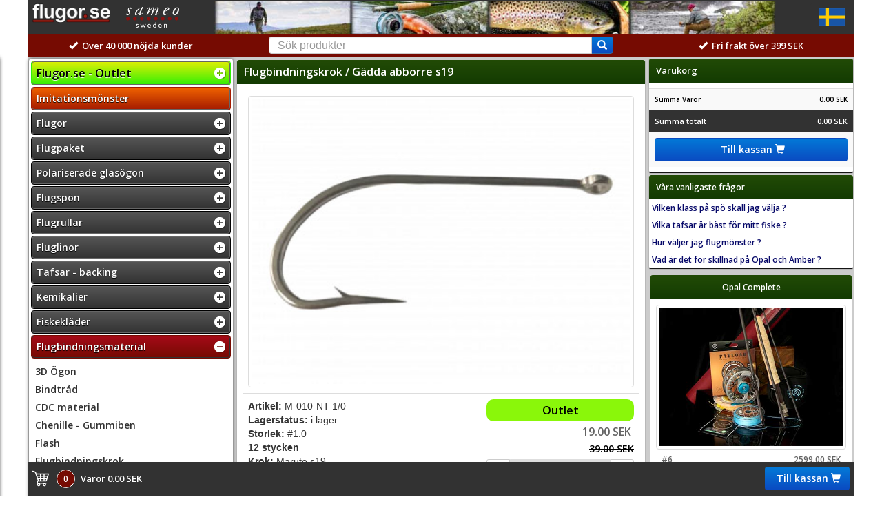

--- FILE ---
content_type: text/html; charset=ISO-8859-1
request_url: https://www.flugor.se/flugbindningsmaterial/flugbindningskrok/gaddkrok-s19-3569
body_size: 7678
content:
<!DOCTYPE html>
<html>
	<head>
	


<!-- Google tag (gtag.js) -->
<script async src="https://www.googletagmanager.com/gtag/js?id=G-ZD1Q1YZ61J"></script>
<script>
  window.dataLayer = window.dataLayer || [];
  function gtag(){dataLayer.push(arguments);}
  gtag('js', new Date());

  gtag('config', 'G-ZD1Q1YZ61J');
</script>


	<audio id="kassasound" src="/assets/sound/cash4.mp3" preload="auto"></audio>

		

		<meta charset="utf-8">
		<meta http-equiv="X-UA-Compatible" content="IE=edge">
		<meta name="viewport" content="width=device-width, initial-scale=1">
		<meta http-equiv="Pragma" content="no-cache">

				
		<title>Flugbindningskrok - Gädda abborre s19 storlek #1.0 från flugor.se</title>

		<META NAME="description" content="">
		
		
<meta property='og:title' content='Flugbindningskrok - Gädda abborre s19 storlek #1.0 från flugor.se'/>
<meta property='og:type' content='website'/>
<meta property='og:site_name' content='flugor.se / Sameo Sweden' />
<meta property='og:image' content='https://www.flugor.se/bild_arkiv/big_3569.jpg'/>
<meta property='og:url' content='https://www.flugor.se/flugbindningsmaterial/flugbindningskrok/gadda-abborre-s19-3569'/>
<meta property='og:price:amount' content='19.00'/>
<meta property='og:price:currency' content='SEK'/>


				
		<link rel="stylesheet" type="text/css" href="/assets/css/jquery-ui.min.css">
		<link rel="stylesheet" type="text/css" href="/assets/css/com_bootstrap.min.css">
		
		<link rel="stylesheet" type="text/css" href="/assets/css/complete.1.29.css">
		
		
		
		
		
		
		
				
	
	
	
	</head>
	<body>
	<a name="top"></a>
		<div class="menu-content mobile-menu cf">
				
		
	
	<div id='cssmenu' class="mobile-open cf">

	
		
	<ul>
		<li class='has-sub menu-cat-outlet'><a href='https://www.flugor.se/outlet'><span>Flugor.se - Outlet</span></a><ul class='active'>
<li><a href='https://www.flugor.se/outlet/outlet-abborr-jiggs'><span>Abborrjiggar</span></a></li>
<li><a href='https://www.flugor.se/outlet/outlet-flugbindning'><span>Flugbindning</span></a></li>
<li><a href='https://www.flugor.se/outlet/outlet-flugor'><span>Flugor</span></a></li>
<li><a href='https://www.flugor.se/outlet/outlet-glasogon'><span>Glasögon</span></a></li>
<li><a href='https://www.flugor.se/outlet/outlet-isfiske'><span>Isfiske</span></a></li>
<li><a href='https://www.flugor.se/outlet/outlet-klader'><span>Kläder</span></a></li>
<li><a href='https://www.flugor.se/outlet/outlet-linor-tafsar'><span>Linor och Tafsar</span></a></li>
<li><a href='https://www.flugor.se/outlet/outlet-ovrigt'><span>Övrigt</span></a></li>
</ul>
<li class='kampanj-meny'><a href='/insekter'><span>Imitationsmönster</span></a></li><li class='has-sub '><a href='https://www.flugor.se/flugor'><span>Flugor</span></a><ul class='active'>
<li><a href='https://www.flugor.se/flugor/abborre'><span>Abborre</span></a></li>
<li><a href='https://www.flugor.se/flugor/boobies'><span>Boobies</span></a></li>
<li><a href='https://www.flugor.se/flugor/cdc'><span>CDC</span></a></li>
<li><a href='https://www.flugor.se/flugor/czech-nymfer'><span>Czech nymfer</span></a></li>
<li><a href='https://www.flugor.se/flugor/dog-nobbler'><span>Dog Nobbler</span></a></li>
<li><a href='https://www.flugor.se/flugor/egg-flies'><span>Egg flies</span></a></li>
<li><a href='https://www.flugor.se/flugor/goldheads'><span>Goldheads</span></a></li>
<li><a href='https://www.flugor.se/flugor/gaddflugor'><span>Gäddflugor</span></a></li>
<li><a href='https://www.flugor.se/flugor/hullingfria-flugor'><span>Hullingfria flugor</span></a></li>
<li><a href='https://www.flugor.se/flugor/klassiska-flugor'><span>Klassiska flugor</span></a></li>
<li><a href='https://www.flugor.se/flugor/klinkhammer'><span>Klinkhammer</span></a></li>
<li><a href='https://www.flugor.se/flugor/klackare'><span>Kläckare</span></a></li>
<li><a href='https://www.flugor.se/flugor/kustflugor'><span>Kustflugor</span></a></li>
<li><a href='https://www.flugor.se/flugor/laxflugor-dubbel'><span>Laxflugor dubbelkrok</span></a></li>
<li><a href='https://www.flugor.se/flugor/laxflugor-enkel'><span>Laxflugor enkelkrok</span></a></li>
<li><a href='https://www.flugor.se/flugor/ledade-streamers'><span>Ledade Streamers</span></a></li>
<li><a href='https://www.flugor.se/flugor/midget'><span>Midget</span></a></li>
<li><a href='https://www.flugor.se/flugor/moppflugor'><span>Moppflugor</span></a></li>
<li><a href='https://www.flugor.se/flugor/muddler'><span>Muddler</span></a></li>
<li><a href='https://www.flugor.se/flugor/nymfer'><span>Nymfer</span></a></li>
<li><a href='https://www.flugor.se/flugor/popper'><span>Popper</span></a></li>
<li><a href='https://www.flugor.se/flugor/squirmy'><span>Squirmy</span></a></li>
<li><a href='https://www.flugor.se/flugor/streamer'><span>Streamer</span></a></li>
<li><a href='https://www.flugor.se/flugor/tarpon-bonefish'><span>Tarpon - Bonefish</span></a></li>
<li><a href='https://www.flugor.se/flugor/torrflugor'><span>Torrflugor</span></a></li>
<li><a href='https://www.flugor.se/flugor/tubflugor'><span>Tubflugor</span></a></li>
<li><a href='https://www.flugor.se/flugor/tubkrok'><span>Tubkrok</span></a></li>
<li><a href='https://www.flugor.se/flugor/vinterflugor'><span>Vinterflugor</span></a></li>
<li><a href='https://www.flugor.se/flugor/oring-dubbelkrok'><span>Öringflugor dubbelkrok</span></a></li>
</ul>
<li class='has-sub '><a href='https://www.flugor.se/fyllda-askar-collections'><span>Flugpaket</span></a><ul class='active'>
<li><a href='https://www.flugor.se/fyllda-askar-collections/collections'><span>Flugset 12-pack</span></a></li>
</ul>
<li class='has-sub '><a href='https://www.flugor.se/polariserade-glasogon'><span>Polariserade glasögon</span></a><ul class='active'>
<li><a href='https://www.flugor.se/polariserade-glasogon/clip-ons'><span>Clip-ons</span></a></li>
<li><a href='https://www.flugor.se/polariserade-glasogon/fiskeglasogon'><span>Fiskeglasögon</span></a></li>
<li><a href='https://www.flugor.se/polariserade-glasogon/fit-overs-cocoons'><span>Fit overs - Cocoons</span></a></li>
<li><a href='https://www.flugor.se/polariserade-glasogon/tillbehor-reservdelar'><span>Tillbehör - reservdelar</span></a></li>
</ul>
<li class='has-sub '><a href='https://www.flugor.se/flugspon'><span>Flugspön</span></a><ul class='active'>
<li><a href='https://www.flugor.se/flugspon/amber-flugspo'><span>Amber flugspö</span></a></li>
<li><a href='https://www.flugor.se/flugspon/flugfiskeset'><span>Flugfiskeset</span></a></li>
<li><a href='https://www.flugor.se/flugspon/opal-flugspo'><span>Opal flugspö</span></a></li>
<li><a href='https://www.flugor.se/flugspon/opal-switch-flugspo'><span>Opal Switch flugspö</span></a></li>
</ul>
<li class='has-sub '><a href='https://www.flugor.se/flugrullar'><span>Flugrullar</span></a><ul class='active'>
<li><a href='https://www.flugor.se/flugrullar/extraspolar-fodral'><span>Extraspolar - fodral</span></a></li>
<li><a href='https://www.flugor.se/flugrullar/raptor-flugrulle'><span>Raptor-Osprey flugrulle</span></a></li>
</ul>
<li class='has-sub '><a href='https://www.flugor.se/fluglinor'><span>Fluglinor</span></a><ul class='active'>
<li><a href='https://www.flugor.se/fluglinor/boobylinor'><span>Boobylinor</span></a></li>
<li><a href='https://www.flugor.se/fluglinor/flytlinor'><span>Flytlinor</span></a></li>
<li><a href='https://www.flugor.se/fluglinor/gaddlinor'><span>Gäddlinor</span></a></li>
<li><a href='https://www.flugor.se/fluglinor/intermediate'><span>Intermediate</span></a></li>
<li><a href='https://www.flugor.se/fluglinor/sjunklinor'><span>Sjunklinor</span></a></li>
<li><a href='https://www.flugor.se/aftm'><span>AFTM linvikter</span></a></li>
</ul>
<li class='has-sub '><a href='https://www.flugor.se/tafsar-backing'><span>Tafsar - backing</span></a><ul class='active'>
<li><a href='https://www.flugor.se/tafsar-backing/backing'><span>Backing</span></a></li>
<li><a href='https://www.flugor.se/tafsar-backing/czechnymfning'><span>Czechnymfning</span></a></li>
<li><a href='https://www.flugor.se/tafsar-backing/flatade-tafsar'><span>Flätade tafsar</span></a></li>
<li><a href='https://www.flugor.se/tafsar-backing/gaddtafsar'><span>Gäddtafsar</span></a></li>
<li><a href='https://www.flugor.se/tafsar-backing/indikatorer'><span>Indikatorer</span></a></li>
<li><a href='https://www.flugor.se/tafsar-backing/polytafsar'><span>Polytafsar</span></a></li>
<li><a href='https://www.flugor.se/tafsar-backing/tafsdispenser'><span>Tafsdispenser</span></a></li>
<li><a href='https://www.flugor.se/tafsar-backing/tafsmaterial'><span>Tafsmaterial</span></a></li>
<li><a href='https://www.flugor.se/tafsar-backing/tafsringar-och-quick-snapper'><span>Tafsringar och Quick snapper</span></a></li>
<li><a href='https://www.flugor.se/tafsar-backing/taperad-flugtafs'><span>Taperad flugtafs</span></a></li>
<li><a href='https://www.flugor.se/tafsar-backing/oglor'><span>Öglor</span></a></li>
</ul>
<li class='has-sub '><a href='https://www.flugor.se/flytmedel'><span>Kemikalier</span></a><ul class='active'>
<li><a href='https://www.flugor.se/flytmedel/flyt-sjunk-rengoring'><span>Flyt-Sjunk-Rengöring</span></a></li>
</ul>
<li class='has-sub '><a href='https://www.flugor.se/fiskeklader'><span>Fiskekläder</span></a><ul class='active'>
<li><a href='https://www.flugor.se/fiskeklader/flugfiskevast'><span>Flugfiskeväst</span></a></li>
<li><a href='https://www.flugor.se/fiskeklader/jackor-capes'><span>Jackor - capes</span></a></li>
<li><a href='https://www.flugor.se/fiskeklader/kepsar-mossor-buffar'><span>Kepsar - mössor - buffar</span></a></li>
<li><a href='https://www.flugor.se/fiskeklader/vadarbalte'><span>Vadarbälte Vadarstav</span></a></li>
</ul>
<li class='has-sub '><a href='https://www.flugor.se/flugbindningsmaterial'><span>Flugbindningsmaterial </span></a><ul class='active'>
<li><a href='https://www.flugor.se/flugbindningsmaterial/3d-ogon'><span>3D Ögon</span></a></li>
<li><a href='https://www.flugor.se/flugbindningsmaterial/bindtrad'><span>Bindtråd</span></a></li>
<li><a href='https://www.flugor.se/flugbindningsmaterial/cdc-material'><span>CDC material</span></a></li>
<li><a href='https://www.flugor.se/flugbindningsmaterial/chenille'><span>Chenille - Gummiben</span></a></li>
<li><a href='https://www.flugor.se/flugbindningsmaterial/flash'><span>Flash</span></a></li>
<li><a href='https://www.flugor.se/flugbindningsmaterial/flugbindningskrok'><span>Flugbindningskrok</span></a></li>
<li><a href='https://www.flugor.se/flugbindningsmaterial/flugbindningskrok-100-pack'><span>Flugbindningskrok 100 pack</span></a></li>
<li><a href='https://www.flugor.se/flugbindningsmaterial/marabou'><span>Marabou</span></a></li>
<li><a href='https://www.flugor.se/flugbindningsmaterial/midget-hackel'><span>Midget Hackel</span></a></li>
<li><a href='https://www.flugor.se/flugbindningsmaterial/shanks'><span>Shanks</span></a></li>
<li><a href='https://www.flugor.se/flugbindningsmaterial/tungstensskallar'><span>Tungstensskallar</span></a></li>
<li><a href='https://www.flugor.se/flugbindningsmaterial/uv-produkter'><span>UV produkter</span></a></li>
<li><a href='https://www.flugor.se/flugbindningsmaterial/vingar-och-stjartar'><span>Vingar och stjärtar</span></a></li>
</ul>
<li class='has-sub '><a href='https://www.flugor.se/askar-verktyg-tillbehor'><span>Askar - verktyg - tillbehör</span></a><ul class='active'>
<li><a href='https://www.flugor.se/askar-verktyg-tillbehor/flugaskar'><span>Flugaskar</span></a></li>
<li><a href='https://www.flugor.se/askar-verktyg-tillbehor/peanger-verktyg'><span>Peanger - Verktyg</span></a></li>
<li><a href='https://www.flugor.se/askar-verktyg-tillbehor/ovriga-produkter'><span>Övriga produkter</span></a></li>
</ul>
<li class='has-sub '><a href='https://www.flugor.se/isfiske'><span>Isfiske</span></a><ul class='active'>
<li><a href='https://www.flugor.se/isfiske/abborr-jigg'><span>Abborjigg</span></a></li>
<li><a href='https://www.flugor.se/isfiske/limkrok'><span>Limkrok</span></a></li>
<li><a href='https://www.flugor.se/isfiske/mormyskor'><span>Mormyskor</span></a></li>
<li><a href='https://www.flugor.se/isfiske/pilkar'><span>Pilkar</span></a></li>
<li><a href='https://www.flugor.se/isfiske/tillbehor'><span>Tillbehör</span></a></li>
</ul>
		</li>	
		
		<li class='channel-meny'><a href='/sameo-channel'><span>Sameo Channel</span></a></li><li class='bonus-meny'><a href='/kundzone/login'><span>VIP-Login</span></a></li><li class='kund-zone-meny'><a href='/track_order'><span>Din Orderstatus</span></a><li class='kund-zone-meny'><a href='/kundzone/retur'><span>Returer</span></a><li class='kund-zone-meny'><a href='/kundzone/gdpr'><span>GDPR</span></a><li class='kund-zone-meny'><a href='/kundzone/cookie'><span>Cookies</span></a><li class='has-sub kund-zone-meny'><a href='#'><span>Om oss</span></a><ul><li><a href='/kundzone/leveransvillkor'>Leveransvillkor</a></li><li><a href='/kundzone/design'>Våra designers</a></li><li><a href='/kundzone/kontakt'>Kontakta oss</a></li><li>Tel. 0455-325680</li><li>Epost. order@flugor.se</li></ul></li><li class='kund-zone-meny'><a href='https://sv-se.facebook.com/pages/Sameo-Sweden-Fly-Fishing/155652407791760'><span><IMG SRC='/assets/images/facebook.jpg' class='' Border='0'> Facebook</span></a></li>	</ul>
	</div>
	

    	
		</div>
		
		<div class='col-lg-12 col-md-12 col-sm-12 col-xs-12 top-cart head-footer-size' Id='toplist'>
	<table width='100%' border='1' BORDERCOLOR='#323232'><TR><TD width='35' height='48' align='left' class='hidden-sm hidden-md hidden-lg'><div class='menu-toggle'><img src='/assets/images/png_menu_xxs.png'></div></TD><TD width='220' height='48' align='left' valign='middle'><A href='https://www.flugor.se'><img src='/assets/images/mobile_menu_logo.png' height='28' Border='0'></A><img src='/assets/images/sameologgan.png' height='30'  Align='right' Vspace='5' Valign='middle'></TD><TD width='' height='48' align='center' Valign='middle'><Div class='visible-sm white-font'><img src='/assets/images/head_400px.jpg' height='48' Valign='middle'></Div><Div class='visible-md white-font'><img src='/assets/images/head_550px.jpg' height='48' Valign='middle'></Div><Div class='visible-lg white-font'><img src='/assets/images/head_850px.jpg' height='48' Valign='middle'></Div></TD><TD width='50' height='48' align='center' class='hidden-sm hidden-md hidden-lg'><Div class='freight-text'>Fraktfritt<BR>399 SEK</Div></TD><TD width='50' height='48' valign='middle' align='center'><div class='dropdown'><button class='btn  dropdown-toggle globe-button' type='button' id='dropdownMenu1' data-toggle='dropdown' aria-haspopup='true' aria-expanded='true'><IMG Src='/assets/images/flaggor/SE_flagga_stor.png' height='25'><span class='caret'></span></button><ul class='dropdown-menu coutry-open' aria-labelledby='dropdownMenu1'><li class='dropdown-header country-header'><Span class='white-font font-14'>Language</Span></li><li class='disabled country-active'><a href=''><IMG Src='/assets/images/flaggor/SE_flagga_stor.png' height='20'> <Span class='black-font font-12'>Svenska</Span></a></li><li><a href="javascript:changeLanguageKassan('EN','/flugbindningsmaterial/flugbindningskrok/gaddkrok-s19-3569');"><IMG Src='/assets/images/flaggor/GB_flagga_stor.png' height='16'> <Span class='red-font font-12'>Engelska</Span></a></li><li role='separator' class='divider'></li><li class='dropdown-header country-header'><Span class='white-font font-14'>Your country</Span></li><li class='disabled country-active'><a href='SE'><IMG Src='/assets/images/flaggor/SE_flagga_stor.png' height='20'> <Span class='black-font font-12'>SVERIGE</Span></a></li><li class=''><a href="javascript:changeCountry('SE','NO','/flugbindningsmaterial/flugbindningskrok/gaddkrok-s19-3569');"><IMG Src='/assets/images/flaggor/NO_flagga_stor.png' height='16'> <Span class='red-font  font-12'>Norway</Span></a></li><li class=''><a href="javascript:changeCountry('SE','DK','/flugbindningsmaterial/flugbindningskrok/gaddkrok-s19-3569');"><IMG Src='/assets/images/flaggor/DK_flagga_stor.png' height='16'> <Span class='red-font  font-12'>Denmark</Span></a></li><li class=''><a href="javascript:changeCountry('SE','FI','/flugbindningsmaterial/flugbindningskrok/gaddkrok-s19-3569');"><IMG Src='/assets/images/flaggor/FI_flagga_stor.png' height='16'> <Span class='red-font  font-12'>Finland</Span></a></li><li class=''><a href="javascript:changeCountry('EN','DE','/flugbindningsmaterial/flugbindningskrok/gaddkrok-s19-3569');"><IMG Src='/assets/images/flaggor/DE_flagga_stor.png' height='16'> <Span class='red-font  font-12'>Germany</Span></a></li><li class=''><a href="javascript:changeCountry('EN','HR','/flugbindningsmaterial/flugbindningskrok/gaddkrok-s19-3569');"><IMG Src='/assets/images/flaggor/HR_flagga_stor.png' height='16'> <Span class='red-font  font-12'>Croatia</Span></a></li><li class=''><a href="javascript:changeCountry('EN','NL','/flugbindningsmaterial/flugbindningskrok/gaddkrok-s19-3569');"><IMG Src='/assets/images/flaggor/NL_flagga_stor.png' height='16'> <Span class='red-font  font-12'>Holland</Span></a></li><li class=''><a href="javascript:changeCountry('EN','PL','/flugbindningsmaterial/flugbindningskrok/gaddkrok-s19-3569');"><IMG Src='/assets/images/flaggor/PL_flagga_stor.png' height='16'> <Span class='red-font  font-12'>Polen</Span></a></li><li class=''><a href="javascript:changeCountry('EN','SL','/flugbindningsmaterial/flugbindningskrok/gaddkrok-s19-3569');"><IMG Src='/assets/images/flaggor/SL_flagga_stor.png' height='16'> <Span class='red-font  font-12'>Slovenia</Span></a></li><li class=''><a href="javascript:changeCountry('EN','IE','/flugbindningsmaterial/flugbindningskrok/gaddkrok-s19-3569');"><IMG Src='/assets/images/flaggor/IE_flagga_stor.png' height='16'> <Span class='red-font  font-12'>Irland</Span></a></li><li class=''><a href="javascript:changeCountry('EN','BE','/flugbindningsmaterial/flugbindningskrok/gaddkrok-s19-3569');"><IMG Src='/assets/images/flaggor/BE_flagga_stor.png' height='16'> <Span class='red-font  font-12'>Belgium</Span></a></li><li class=''><a href="javascript:changeCountry('EN','AT','/flugbindningsmaterial/flugbindningskrok/gaddkrok-s19-3569');"><IMG Src='/assets/images/flaggor/AT_flagga_stor.png' height='16'> <Span class='red-font  font-12'>Austria</Span></a></li><li class=''><a href="javascript:changeCountry('EN','HU','/flugbindningsmaterial/flugbindningskrok/gaddkrok-s19-3569');"><IMG Src='/assets/images/flaggor/HU_flagga_stor.png' height='16'> <Span class='red-font  font-12'>Hungary</Span></a></li><li class=''><a href="javascript:changeCountry('EN','EE','/flugbindningsmaterial/flugbindningskrok/gaddkrok-s19-3569');"><IMG Src='/assets/images/flaggor/EE_flagga_stor.png' height='16'> <Span class='red-font  font-12'>Estonia</Span></a></li><li class=''><a href="javascript:changeCountry('EN','LV','/flugbindningsmaterial/flugbindningskrok/gaddkrok-s19-3569');"><IMG Src='/assets/images/flaggor/LV_flagga_stor.png' height='16'> <Span class='red-font  font-12'>Latvia</Span></a></li><li class=''><a href="javascript:changeCountry('EN','LT','/flugbindningsmaterial/flugbindningskrok/gaddkrok-s19-3569');"><IMG Src='/assets/images/flaggor/LT_flagga_stor.png' height='16'> <Span class='red-font  font-12'>Lithuania</Span></a></li><li class=''><a href="javascript:changeCountry('EN','CZ','/flugbindningsmaterial/flugbindningskrok/gaddkrok-s19-3569');"><IMG Src='/assets/images/flaggor/CZ_flagga_stor.png' height='16'> <Span class='red-font  font-12'>Czech Republic</Span></a></li></ul></div>
</TD></TR></Table><table width='100%' border='0' BGCOLOR='#760B02'><TR><TD  height='30' align='center' class='visible-lg visible-md visible-sm col-lg-3 col-md-4 col-sm-4' BGCOLOR='#760B02'><span class='white-font font-13'><span class='glyphicon glyphicon-ok'></span>&nbsp;&nbsp;Över 40 000 nöjda kunder </span></TD><TD height='32' align='center' valign='middle' class='col-lg-6 col-md-8 col-sm-8 col-xs-12 search-row' BGCOLOR='#760B02'>

					<form name='searchform' action='/search' method='POST'>
						  <div class="input-group search-group">
  						<input type="text" class="form-control search-field" id="searchValue" name="searchValue" value='' placeholder="Sök produkter"  >
  						<span class="input-group-btn">
        				<button class="btn btn-primary search-button" type="button" onclick='search_produkt();'><Span class='glyphicon glyphicon glyphicon-search'></Span></button>
      				</span>
						</div>
						
					</Form>
					
							
		
						
    

</TD><TD  height='30' align='center' class='col-lg-3 visible-lg' BGCOLOR='#760B02'><span class='white-font font-13'><span class='glyphicon glyphicon-ok'></span>&nbsp;&nbsp;Fri frakt över 399 SEK</span></TD></TR></Table>

	</div>  <!-- Close footer basket -->

		<div class="container main-content-space space-to-top"> <!-- main container -->

			<div class="row total-background"> <!-- main row -->
				
				
				
				
				<div class="visible-sm visible-md visible-lg col-lg-3 col-md-4 col-sm-4 col-one menu-space"> <!-- Menu content-->
					
					
						
		
	
	<div id='cssmenu'>

	
		
	<ul>
		<li class='has-sub menu-cat-outlet'><a href='https://www.flugor.se/outlet'><span>Flugor.se - Outlet</span></a><ul class='active'>
<li><a href='https://www.flugor.se/outlet/outlet-abborr-jiggs'><span>Abborrjiggar</span></a></li>
<li><a href='https://www.flugor.se/outlet/outlet-flugbindning'><span>Flugbindning</span></a></li>
<li><a href='https://www.flugor.se/outlet/outlet-flugor'><span>Flugor</span></a></li>
<li><a href='https://www.flugor.se/outlet/outlet-glasogon'><span>Glasögon</span></a></li>
<li><a href='https://www.flugor.se/outlet/outlet-isfiske'><span>Isfiske</span></a></li>
<li><a href='https://www.flugor.se/outlet/outlet-klader'><span>Kläder</span></a></li>
<li><a href='https://www.flugor.se/outlet/outlet-linor-tafsar'><span>Linor och Tafsar</span></a></li>
<li><a href='https://www.flugor.se/outlet/outlet-ovrigt'><span>Övrigt</span></a></li>
</ul>
<li class='kampanj-meny'><a href='/insekter'><span>Imitationsmönster</span></a></li><li class='has-sub '><a href='https://www.flugor.se/flugor'><span>Flugor</span></a><ul class='active'>
<li><a href='https://www.flugor.se/flugor/abborre'><span>Abborre</span></a></li>
<li><a href='https://www.flugor.se/flugor/boobies'><span>Boobies</span></a></li>
<li><a href='https://www.flugor.se/flugor/cdc'><span>CDC</span></a></li>
<li><a href='https://www.flugor.se/flugor/czech-nymfer'><span>Czech nymfer</span></a></li>
<li><a href='https://www.flugor.se/flugor/dog-nobbler'><span>Dog Nobbler</span></a></li>
<li><a href='https://www.flugor.se/flugor/egg-flies'><span>Egg flies</span></a></li>
<li><a href='https://www.flugor.se/flugor/goldheads'><span>Goldheads</span></a></li>
<li><a href='https://www.flugor.se/flugor/gaddflugor'><span>Gäddflugor</span></a></li>
<li><a href='https://www.flugor.se/flugor/hullingfria-flugor'><span>Hullingfria flugor</span></a></li>
<li><a href='https://www.flugor.se/flugor/klassiska-flugor'><span>Klassiska flugor</span></a></li>
<li><a href='https://www.flugor.se/flugor/klinkhammer'><span>Klinkhammer</span></a></li>
<li><a href='https://www.flugor.se/flugor/klackare'><span>Kläckare</span></a></li>
<li><a href='https://www.flugor.se/flugor/kustflugor'><span>Kustflugor</span></a></li>
<li><a href='https://www.flugor.se/flugor/laxflugor-dubbel'><span>Laxflugor dubbelkrok</span></a></li>
<li><a href='https://www.flugor.se/flugor/laxflugor-enkel'><span>Laxflugor enkelkrok</span></a></li>
<li><a href='https://www.flugor.se/flugor/ledade-streamers'><span>Ledade Streamers</span></a></li>
<li><a href='https://www.flugor.se/flugor/midget'><span>Midget</span></a></li>
<li><a href='https://www.flugor.se/flugor/moppflugor'><span>Moppflugor</span></a></li>
<li><a href='https://www.flugor.se/flugor/muddler'><span>Muddler</span></a></li>
<li><a href='https://www.flugor.se/flugor/nymfer'><span>Nymfer</span></a></li>
<li><a href='https://www.flugor.se/flugor/popper'><span>Popper</span></a></li>
<li><a href='https://www.flugor.se/flugor/squirmy'><span>Squirmy</span></a></li>
<li><a href='https://www.flugor.se/flugor/streamer'><span>Streamer</span></a></li>
<li><a href='https://www.flugor.se/flugor/tarpon-bonefish'><span>Tarpon - Bonefish</span></a></li>
<li><a href='https://www.flugor.se/flugor/torrflugor'><span>Torrflugor</span></a></li>
<li><a href='https://www.flugor.se/flugor/tubflugor'><span>Tubflugor</span></a></li>
<li><a href='https://www.flugor.se/flugor/tubkrok'><span>Tubkrok</span></a></li>
<li><a href='https://www.flugor.se/flugor/vinterflugor'><span>Vinterflugor</span></a></li>
<li><a href='https://www.flugor.se/flugor/oring-dubbelkrok'><span>Öringflugor dubbelkrok</span></a></li>
</ul>
<li class='has-sub '><a href='https://www.flugor.se/fyllda-askar-collections'><span>Flugpaket</span></a><ul class='active'>
<li><a href='https://www.flugor.se/fyllda-askar-collections/collections'><span>Flugset 12-pack</span></a></li>
</ul>
<li class='has-sub '><a href='https://www.flugor.se/polariserade-glasogon'><span>Polariserade glasögon</span></a><ul class='active'>
<li><a href='https://www.flugor.se/polariserade-glasogon/clip-ons'><span>Clip-ons</span></a></li>
<li><a href='https://www.flugor.se/polariserade-glasogon/fiskeglasogon'><span>Fiskeglasögon</span></a></li>
<li><a href='https://www.flugor.se/polariserade-glasogon/fit-overs-cocoons'><span>Fit overs - Cocoons</span></a></li>
<li><a href='https://www.flugor.se/polariserade-glasogon/tillbehor-reservdelar'><span>Tillbehör - reservdelar</span></a></li>
</ul>
<li class='has-sub '><a href='https://www.flugor.se/flugspon'><span>Flugspön</span></a><ul class='active'>
<li><a href='https://www.flugor.se/flugspon/amber-flugspo'><span>Amber flugspö</span></a></li>
<li><a href='https://www.flugor.se/flugspon/flugfiskeset'><span>Flugfiskeset</span></a></li>
<li><a href='https://www.flugor.se/flugspon/opal-flugspo'><span>Opal flugspö</span></a></li>
<li><a href='https://www.flugor.se/flugspon/opal-switch-flugspo'><span>Opal Switch flugspö</span></a></li>
</ul>
<li class='has-sub '><a href='https://www.flugor.se/flugrullar'><span>Flugrullar</span></a><ul class='active'>
<li><a href='https://www.flugor.se/flugrullar/extraspolar-fodral'><span>Extraspolar - fodral</span></a></li>
<li><a href='https://www.flugor.se/flugrullar/raptor-flugrulle'><span>Raptor-Osprey flugrulle</span></a></li>
</ul>
<li class='has-sub '><a href='https://www.flugor.se/fluglinor'><span>Fluglinor</span></a><ul class='active'>
<li><a href='https://www.flugor.se/fluglinor/boobylinor'><span>Boobylinor</span></a></li>
<li><a href='https://www.flugor.se/fluglinor/flytlinor'><span>Flytlinor</span></a></li>
<li><a href='https://www.flugor.se/fluglinor/gaddlinor'><span>Gäddlinor</span></a></li>
<li><a href='https://www.flugor.se/fluglinor/intermediate'><span>Intermediate</span></a></li>
<li><a href='https://www.flugor.se/fluglinor/sjunklinor'><span>Sjunklinor</span></a></li>
<li><a href='https://www.flugor.se/aftm'><span>AFTM linvikter</span></a></li>
</ul>
<li class='has-sub '><a href='https://www.flugor.se/tafsar-backing'><span>Tafsar - backing</span></a><ul class='active'>
<li><a href='https://www.flugor.se/tafsar-backing/backing'><span>Backing</span></a></li>
<li><a href='https://www.flugor.se/tafsar-backing/czechnymfning'><span>Czechnymfning</span></a></li>
<li><a href='https://www.flugor.se/tafsar-backing/flatade-tafsar'><span>Flätade tafsar</span></a></li>
<li><a href='https://www.flugor.se/tafsar-backing/gaddtafsar'><span>Gäddtafsar</span></a></li>
<li><a href='https://www.flugor.se/tafsar-backing/indikatorer'><span>Indikatorer</span></a></li>
<li><a href='https://www.flugor.se/tafsar-backing/polytafsar'><span>Polytafsar</span></a></li>
<li><a href='https://www.flugor.se/tafsar-backing/tafsdispenser'><span>Tafsdispenser</span></a></li>
<li><a href='https://www.flugor.se/tafsar-backing/tafsmaterial'><span>Tafsmaterial</span></a></li>
<li><a href='https://www.flugor.se/tafsar-backing/tafsringar-och-quick-snapper'><span>Tafsringar och Quick snapper</span></a></li>
<li><a href='https://www.flugor.se/tafsar-backing/taperad-flugtafs'><span>Taperad flugtafs</span></a></li>
<li><a href='https://www.flugor.se/tafsar-backing/oglor'><span>Öglor</span></a></li>
</ul>
<li class='has-sub '><a href='https://www.flugor.se/flytmedel'><span>Kemikalier</span></a><ul class='active'>
<li><a href='https://www.flugor.se/flytmedel/flyt-sjunk-rengoring'><span>Flyt-Sjunk-Rengöring</span></a></li>
</ul>
<li class='has-sub '><a href='https://www.flugor.se/fiskeklader'><span>Fiskekläder</span></a><ul class='active'>
<li><a href='https://www.flugor.se/fiskeklader/flugfiskevast'><span>Flugfiskeväst</span></a></li>
<li><a href='https://www.flugor.se/fiskeklader/jackor-capes'><span>Jackor - capes</span></a></li>
<li><a href='https://www.flugor.se/fiskeklader/kepsar-mossor-buffar'><span>Kepsar - mössor - buffar</span></a></li>
<li><a href='https://www.flugor.se/fiskeklader/vadarbalte'><span>Vadarbälte Vadarstav</span></a></li>
</ul>
<li class='has-sub active '><a href='https://www.flugor.se/flugbindningsmaterial'><span>Flugbindningsmaterial </span></a><ul class='active' style="display:block;">
<li><a href='https://www.flugor.se/flugbindningsmaterial/3d-ogon'><span>3D Ögon</span></a></li>
<li><a href='https://www.flugor.se/flugbindningsmaterial/bindtrad'><span>Bindtråd</span></a></li>
<li><a href='https://www.flugor.se/flugbindningsmaterial/cdc-material'><span>CDC material</span></a></li>
<li><a href='https://www.flugor.se/flugbindningsmaterial/chenille'><span>Chenille - Gummiben</span></a></li>
<li><a href='https://www.flugor.se/flugbindningsmaterial/flash'><span>Flash</span></a></li>
<li><a href='https://www.flugor.se/flugbindningsmaterial/flugbindningskrok'><span>Flugbindningskrok</span></a></li>
<li><a href='https://www.flugor.se/flugbindningsmaterial/flugbindningskrok-100-pack'><span>Flugbindningskrok 100 pack</span></a></li>
<li><a href='https://www.flugor.se/flugbindningsmaterial/marabou'><span>Marabou</span></a></li>
<li><a href='https://www.flugor.se/flugbindningsmaterial/midget-hackel'><span>Midget Hackel</span></a></li>
<li><a href='https://www.flugor.se/flugbindningsmaterial/shanks'><span>Shanks</span></a></li>
<li><a href='https://www.flugor.se/flugbindningsmaterial/tungstensskallar'><span>Tungstensskallar</span></a></li>
<li><a href='https://www.flugor.se/flugbindningsmaterial/uv-produkter'><span>UV produkter</span></a></li>
<li><a href='https://www.flugor.se/flugbindningsmaterial/vingar-och-stjartar'><span>Vingar och stjärtar</span></a></li>
</ul>
<li class='has-sub '><a href='https://www.flugor.se/askar-verktyg-tillbehor'><span>Askar - verktyg - tillbehör</span></a><ul class='active'>
<li><a href='https://www.flugor.se/askar-verktyg-tillbehor/flugaskar'><span>Flugaskar</span></a></li>
<li><a href='https://www.flugor.se/askar-verktyg-tillbehor/peanger-verktyg'><span>Peanger - Verktyg</span></a></li>
<li><a href='https://www.flugor.se/askar-verktyg-tillbehor/ovriga-produkter'><span>Övriga produkter</span></a></li>
</ul>
<li class='has-sub '><a href='https://www.flugor.se/isfiske'><span>Isfiske</span></a><ul class='active'>
<li><a href='https://www.flugor.se/isfiske/abborr-jigg'><span>Abborjigg</span></a></li>
<li><a href='https://www.flugor.se/isfiske/limkrok'><span>Limkrok</span></a></li>
<li><a href='https://www.flugor.se/isfiske/mormyskor'><span>Mormyskor</span></a></li>
<li><a href='https://www.flugor.se/isfiske/pilkar'><span>Pilkar</span></a></li>
<li><a href='https://www.flugor.se/isfiske/tillbehor'><span>Tillbehör</span></a></li>
</ul>
		</li>	
		
		<li class='channel-meny'><a href='/sameo-channel'><span>Sameo Channel</span></a></li><li class='bonus-meny'><a href='/kundzone/login'><span>VIP-Login</span></a></li><li class='kund-zone-meny'><a href='/track_order'><span>Din Orderstatus</span></a><li class='kund-zone-meny'><a href='/kundzone/retur'><span>Returer</span></a><li class='kund-zone-meny'><a href='/kundzone/gdpr'><span>GDPR</span></a><li class='kund-zone-meny'><a href='/kundzone/cookie'><span>Cookies</span></a><li class='has-sub kund-zone-meny'><a href='#'><span>Om oss</span></a><ul><li><a href='/kundzone/leveransvillkor'>Leveransvillkor</a></li><li><a href='/kundzone/design'>Våra designers</a></li><li><a href='/kundzone/kontakt'>Kontakta oss</a></li><li>Tel. 0455-325680</li><li>Epost. order@flugor.se</li></ul></li><li class='kund-zone-meny'><a href='https://sv-se.facebook.com/pages/Sameo-Sweden-Fly-Fishing/155652407791760'><span><IMG SRC='/assets/images/facebook.jpg' class='' Border='0'> Facebook</span></a></li>	</ul>
	</div>
	

    				</div> <!-- Close Menu content-->

				<div class="col-lg-6 col-md-8 col-sm-8 col-xs-12 col-two clearfix main-content-space"> <!-- Main content -->
          
         <Div class='sameo-main-container'><div class='row'>
<section class='items'>					<div id="fb-root"></div>
						<script>(function(d, s, id) {
  						var js, fjs = d.getElementsByTagName(s)[0];
  						if (d.getElementById(id)) return;
  						js = d.createElement(s); js.id = id;
  						js.src = "//connect.facebook.net/sv_SE/sdk.js#xfbml=1&version=v2.9";
  						fjs.parentNode.insertBefore(js, fjs);
							}(document, 'script', 'facebook-jssdk'));
						</script>
					<div class='sameo-large-product-container'>
<Table><TR><TD><div class='sameo-box'><div class='sameo-box-raster'><h1 class='white-font font-16'><B>Flugbindningskrok / Gädda abborre s19</B></h1></div> <div class='sameo-box-text'><table width='100%' class='table td-bottom'><TR><TD colspan='2' align='center' Valign='top'><IMG SRC='https://www.flugor.se/bild_arkiv/big_3569.jpg' ID='3569' class='img-responsive img-thumbnail' BORDER='0' VSpace='0' alt='Gädda abborre s19'></TD></TR><TR><TD width='60%' valign='top'><Table><TR><TD ALIGN='left'  VALIGN='top' ><Span class='black-font-12'><B>Artikel: </B>M-010-NT-1/0</Span></TD></TR><TR><TD ALIGN='left' VALIGN='top' ><Span class='black-font-12'><B>Lagerstatus: </B>i lager</Span></TD></TR><TR><TD ALIGN='left'  VALIGN='top' ><Span class='black-font-12'><B>Storlek: </B>#1.0</Span></TD></TR><TR><TD ALIGN='left'  VALIGN='top' ><Span class='black-font-12'><B>12 stycken</Span></TD></TR><TR><TD ALIGN='left' VALIGN='top' ><Span class='black-font-12'><B>Krok: </B>Maruto s19</Span></TD></TR><TR><TD ALIGN='left' VALIGN='top' ><A HREF='http://www.flugor.se/search'><Span class='blue-font-10'>Klicka här för att se vilka flugor som använder denna krokmdell</Span></A></TD></TR><TR><TD ALIGN='left' VALIGN='top'></TD></TR></Table></TD><TD width='40%' height='100%' valign='bottom'><Div class='badge badge badge_big_outlet black-font font-16 font-margin-4 font-right'>Outlet</Div><BR><Div class='grey-font font-16 font-margin-4 font-right'><B>19.00 SEK </B></Div><Div class='black-font font-14 font-right font-stroke'>39.00 SEK</Div><div class='sameo-plus-minus'>
<span class='input-group-btn'>
<button type='button' class='btn btn-sm btn-default btn-number'  data-type='minus' data-field='quant[3569]'>
<span class='glyphicon glyphicon-minus'></span>
</button>
</span>
<input type='text' ID='quant3569' name='quant[3569]' class='plus-minus-field-small input-number' value='1' min='1' max='16'><span class='input-group-btn'>
<button type='button' class='btn btn-sm btn-default  btn-number' data-type='plus' data-field='quant[3569]'>
<span class='glyphicon glyphicon-plus'></span>
</button>
</span>
</div>
<button type='button' onClick="save_to_basket('quant3569','3569','4fb95275f7716e9229b882bcf9bb5d7d',0,3,16);" class='btn btn-sm btn-success green-button buy-button-small buy-button-extra'>Lägg till</button></TD></TR><TR><TD Colspan='2'><div id='fb-root'></div><div class='fb-wrapper'><div class='fb-like' data-href='https://www.flugor.se/flugbindningsmaterial/flugbindningskrok/gadda-abborre-s19-3569' data-width="320" data-layout='standard' data-size='small' data-action='like' data-show-faces='true' data-share='true'></div></div></TD></TR></table></div></div></TD></TR></table></div></section></Div>
	
<div class='row'>
<button type='button' onclick="window.location.href='';" class='btn btn-sm btn-success green-button buy-button-small grey-button back-button'><span class='glyphicon glyphicon-arrow-left'></span> Tillbaka</button></Div>
<div class='row'>
<div class='sameo-large-product-container'>
<Table><TR><TD><div class='sameo-box'><div class='sameo-box-raster'><Div class='white-font font-16'>Produktinformation</Div></div> <div class='sameo-panel-body'><div class='black-font font-11'>Krok till Gädda och Abborre <BR>12 styck</div></div></div></TD></TR></table></div></Div>
<div class='row'>
<div class='sameo-large-product-container'>
<Table><TR><TD><div class='sameo-box'><div class='sameo-box-raster'><Div class='white-font font-16'>Kommentarer från våra kunder</Div></div><div class='red-font font-11 font-margin-8'>Om du har erfarenhet om denna produkt kan detta vara intressant att läsa för andra flugfiskare.<BR>Publicera gärna dina erfarenheter nedan! </Div> <div class='sameo-panel-body'><Div class='alert alert-success' id='commentInsert'>Tack för ditt inlägg! Vi granskar alla inlägg innan de visas.</Div><textarea class='form-control' rows='3' ID='commentValue' placeholder='Skriv inlägg....'></textarea><br><div class='input-group full-width'><input type='text' class='form-control' id='commentName' placeholder='E-post eller tel. Frivillig, publiceras EJ'><input type='hidden' class='form-control' id='commentProdId' value='3569'><div class='input-group-btn'><button type='button' onClick="save_comment();" class='btn btn-sm btn-success green-button white-font'>Skicka</button></Div></Div></div></div></TD></TR></table></div><Script>var eleDiv = document.getElementById('commentInsert');eleDiv.style.display = 'none';</Script></Div>
<div class='row'>
<button type='button' onclick="window.location.href='';" class='btn btn-sm btn-success green-button buy-button-small grey-button back-button'><span class='glyphicon glyphicon-arrow-left'></span> Tillbaka</button></Div>
</Div>

   			
			
			</div> <!-- Close main content -->

			<div class="visible-lg col-lg-3 cart-space"> <!-- Checkout content -->
				<Div ID='cartspace' name='cartspace' class='shopping-cart'><Script></Script><Script></Script><Script></Script><div Id='show_basket'>
<div class='sameo-box'><div class='sameo-box-raster'><Div class='white-font font-13'>Varukorg</Div></div><div class='sameo-panel-body no-padding'><table class='table table-striped'></table><table class='table table-striped'><TR>
<TD Width='66%' Align='left' height='20' Valign='middle' colspan='2' class='black-font font-10'>
<B>Summa Varor</B></TD>
<TD Width='34%' Align='right' Valign='middle'  class='black-font font-10'>
0.00 SEK</TD>
</TR>
<TR>
<TD Width='66%' height='25' Align='left' Valign='middle' colspan='2' Bgcolor='#323232' class='white-font-11'>
<B>Summa totalt</B></TD>
<TD Width='34%' Align='right' Valign='middle' Bgcolor='#323232' class='white-font font-11'>
<B>0.00 SEK</B></TD>
</TR>
<TR>
<TD Width='100%' height='25' Align='right' Valign='middle' colspan='3'  class='white-font font-13'>
<button type='button' onclick="goToCheckOut();" class='btn blue-button btn-group-justified'><Span class='white-font font-14 font-margin-4'>Till kassan</Span><span class='glyphicon glyphicon-shopping-cart'></span></button></TD>
</TR>
</table></div></div></div>
</div>

	<!--<div class="visible-xs visible-sm visible-md visible-lg">-->
	
<div class=''>
<div class='sameo-box'><div class='sameo-box-raster'><span class='white-font font-12'>Våra vanligaste frågor</span></div><A Href='https://www.flugor.se/sameo_channel/filmer/viktklasserna-snabbt-och-enkelt-4828'><Div class='blue-font font-12 font-margin-4'>Vilken klass på spö skall jag välja ?</Div></A><A Href='https://www.flugor.se/sameo_channel/filmer/hur-valjer-jag-ratt-tafs-och-tafslangd-4821'><Div class='blue-font font-12 font-margin-4'>Vilka tafsar är bäst för mitt fiske ?</Div></A><A Href='https://www.flugor.se/sameo_channel/filmer/lite-hjalp-att-hitta-ratt-flugmonster-4874'><Div class='blue-font font-12 font-margin-4'>Hur väljer jag flugmönster ?</Div></A><A Href='https://www.flugor.se/sameo_channel/filmer/amber-vs-opal-complete-vilket-set-ar-bast-for-dig-5098'><Div class='blue-font font-12 font-margin-4'>Vad är det för skillnad på Opal och Amber ?</Div></A></div></Div><div class='col-xxs-12 col-xs-12 col-sm-12 col-md-12 col-lg-12 sameo-medium-product-container'>
<Table><TR><TD><div class='sameo-box'><div class='sameo-box-raster'><A HREF='https://www.flugor.se/flugspon/flugfiskeset/opal-complete-4788'><Div class='white-font font-12 font-center'><B>Opal Complete</B></Div></A></div> <div class='sameo-box-text'><A HREF='https://www.flugor.se/flugspon/flugfiskeset/opal-complete-4788'><div class='relative'><IMG SRC='https://www.flugor.se/bild_arkiv/big_4788.jpg' ID='4788' class='img-responsive img-thumbnail' BORDER='0' VSpace='0' alt='Opal Complete'></Div></A><table width='100%'><TR><TD width='35%' align='left' BGcolor='#FFFFFF'><Span class='grey-font font-12 font-margin-8'>#6</Span></TD><TD width='65%' height='28' align='right' BGcolor='#FFFFFF'><Span class='grey-font font-12 font-margin-8'><B>2599.00 SEK </B></Span></TD></TR></table><Div class='padding-small-buy'><div class='sameo-plus-minus'>
<span class='input-group-btn'>
<button type='button' class='btn btn-sm btn-default btn-number'  data-type='minus' data-field='quant[4788]'>
<span class='glyphicon glyphicon-minus'></span>
</button>
</span>
<input type='text' ID='quant4788' name='quant[4788]' class='plus-minus-field-small input-number' value='1' min='1' max='74'><span class='input-group-btn'>
<button type='button' class='btn btn-sm btn-default  btn-number' data-type='plus' data-field='quant[4788]'>
<span class='glyphicon glyphicon-plus'></span>
</button>
</span>
</div>
<button type='button' onClick="save_to_basket('quant4788','4788','4fb95275f7716e9229b882bcf9bb5d7d',0,2,74);" class='btn btn-sm btn-success green-button buy-button-small buy-button-extra'>Lägg till</button></div></div></div></TD></TR></Table></Div>
<div class='row'>
<Table width='100%'><TR><TD align='left'><div class='sameo-box'><div class='sameo-box-raster'><Span class='white-font font-16'>Just nu!</Span></div><A Href='https://www.flugor.se/sameo_channel'><IMG Src='/assets/images/kenbanner/sameo_channel__sidebanner.jpg' Border='0' class='img-responsive'></A><div class='font-margin-4'></Div><A Href='https://www.flugor.se/flugspon/flugfiskeset'><IMG Src='/assets/images/kenbanner/flugspon--flugfiskeset__sidebanner.jpg' Border='0' class='img-responsive'></A><div class='font-margin-4'></Div></div></TD></TR></Table></Div><!--</div>-->

 



			</div> <!-- Close Checkout content -->
			

  		</div> <!-- Close main row -->

  	</div>	<!-- Close main container -->

	<div class='col-lg-12 col-md-12 col-sm-12 col-xs-12 footer-cart head-footer-size' Id='basketmobile'>
		
	<table width='100%' border='1' BORDERCOLOR='#323232'><tr><td align='left' height='48' width='35' valign='middle'><IMG SRC='/assets/images/png_cart_xxs.png' ID='whiteCart' class='whiteCart' align='left'></td><td align='left' height='48' width='35' valign='middle'><Div class='numberCircle white-font font-12'>0</Div></td><td align='left' height='48' valign='middle'><Span class='white-font font-13'>Varor 0.00 SEK</Span></td><td align='right' height='48' width='90' valign='middle' class='white-font font-13'><button type='button' onclick="goToCheckOut();" class='btn blue-button btn-group-justified'><Span class='white-font font-14 font-margin-4'>Till kassan</Span><span class='glyphicon glyphicon-shopping-cart'></span></button></td></tr></table>	</div>  <!-- Close footer basket -->

  	<!--<script type="text/javascript" src="https://code.jquery.com/jquery-1.12.1.js"></script>-->
  	<!--<script type="text/javascript" src="/assets/js/jquery-1.12.1.min.js"></script>-->
  	
  	<!--<script src="https://code.jquery.com/jquery-3.7.1.js" integrity="sha256-eKhayi8LEQwp4NKxN+CfCh+3qOVUtJn3QNZ0TciWLP4=" crossorigin="anonymous"></script>-->
  	
  	<script type="text/javascript" src="/assets/js/jquery-2.1.1.min.js"></script>
  	
  	<!--<script type="text/javascript" src="/assets/js/jquery-ui.min.js"></script>-->
  	
  	
  	<script type="text/javascript" src="https://ajax.googleapis.com/ajax/libs/jqueryui/1.12.1/jquery-ui.min.js"></script>
  	
		<script type="text/javascript" src="/assets/js/bootstrap.min.js"></script>
		
		<script type="text/javascript" src="/assets/js/own_complete.2.1.js"></script>
		
			
			
		
		<!--<script type="text/javascript" src="/assets/js/plusminus.js"></script>-->
		<!--<script type="text/javascript" src="/assets/js/menu.js"></script>-->
		<!--<script type="text/javascript" src="/assets/js/cart.js"></script>-->
		<!--<script type="text/javascript" src="/assets/js/flycart.js"></script>-->
		<!--<script type="text/javascript" src="/assets/js/comment.js"></script>-->
		<!--<script type="text/javascript" src="/assets/js/kassan.js"></script>-->
		<!--<script type="text/javascript" src="/assets/js/bootbox.min.js"></script>-->
		<!--<script type="text/javascript" src="/assets/js/feedback.js"></script>-->
		<!--<script type="text/javascript" src="/assets/js/kundzone.js"></script>-->
		
		
		
<!-- BEGIN JIVOSITE CODE {literal} -->

<link href="/jivosite/jivosite.css" rel="stylesheet" />
<script src="/jivosite/jivosite.js" type="text/javascript"></script>

<script type='text/javascript'>
(function(){ var widget_id = 'VFy0nJLjg8';var d=document;var w=window;function l(){
var s = document.createElement('script'); s.type = 'text/javascript'; s.async = true; s.src = '//code.jivosite.com/script/widget/'+widget_id; var ss = document.getElementsByTagName('script')[0]; ss.parentNode.insertBefore(s, ss);}if(d.readyState=='complete'){l();}else{if(w.attachEvent){w.attachEvent('onload',l);}else{w.addEventListener('load',l,false);}}})();</script>

<!-- {/literal} END JIVOSITE CODE -->


  </body>
</html>

--- FILE ---
content_type: text/css
request_url: https://www.flugor.se/assets/css/complete.1.29.css
body_size: 9186
content:
@import url(//fonts.googleapis.com/css?family=Open+Sans:400,600,300);
@charset "UTF-8";
/* Main file */


html, body {
	height: 100%;

}

@media (max-width: 767px) and (orientation: landscape) {
	.col-xs-12-landscape {
		width: 50%;
		min-height: 40px;
		float: left;
	}
}

.col-one {
	//background: orange;
}
	
	.col-one .menu {
		background: purple;
	}

		.col-one .menu .box {
			width: 40px;
			height: 40px;
			margin: 10px;
		}


.col-two {
}

/* Slut main file */

/* Menu file */

@import url(//fonts.googleapis.com/css?family=Open+Sans:400,600,300);
@charset "UTF-8";
/* Base Styles */
#cssmenu,
#cssmenu ul,
#cssmenu li,
#cssmenu a {
  margin: 0;
  padding: 0;
  border: 0;
  list-style: none;
  font-weight: normal;
  text-decoration: none;
  line-height: 1;
  font-family: 'Open Sans', sans-serif;
  font-size: 12px;
  position: relative;
}
#cssmenu a {
  line-height: 1.3;
}
#cssmenu {
  width: 100%;
  background: #fff;
  -webkit-border-radius: 4px;
  -moz-border-radius: 4px;
  border-radius: 4px;
  padding: 3px;
  -moz-box-shadow: 0 0 5px rgba(0, 0, 0, 0.6);
  -webkit-box-shadow: 0 0 5px rgba(0, 0, 0, 0.6);
  box-shadow: 0 0 5px rgba(0, 0, 0, 0.6);
	float: right;
}
#cssmenu > ul > li {
  margin: 0 0 2px 0;
}
#cssmenu > ul > li:last-child {
  margin: 0;
}
#cssmenu > ul > li > a {
  font-size: 14px;
  display: block;
  color: #ffffff;
  text-shadow: 0 1px 1px #000;
  background: #565656;
  background: -moz-linear-gradient(#565656 0%, #323232 100%);
  background: -webkit-gradient(linear, left top, left bottom, color-stop(0%, #565656), color-stop(100%, #323232));
  background: -webkit-linear-gradient(#565656 0%, #323232 100%);
  background: linear-gradient(#565656 0%, #323232 100%);
  border: 1px solid #000;
  -webkit-border-radius: 4px;
  -moz-border-radius: 4px;
  border-radius: 4px;
}
#cssmenu > ul > li > a > span {
  display: block;
  border: 1px solid #666666;
  padding: 6px 6px;
  -webkit-border-radius: 4px;
  -moz-border-radius: 4px;
  border-radius: 4px;
  font-weight: bold;
}
#cssmenu > ul > li > a:hover {
  text-decoration: none;
}
#cssmenu > ul > li.active {
  border-bottom: none;
}
#cssmenu > ul > li.active > a {
  background: #97be10;
  background: -moz-linear-gradient(#A50A18 0%, #760B02 100%);
  background: -webkit-gradient(linear, left top, left bottom, color-stop(0%, #A50A18), color-stop(100%, #760B02));
  background: -webkit-linear-gradient(#A50A18 0%, #760B02 100%);
  background: linear-gradient(#A50A18 0%, #760B02 100%);
  color: #fff;
  text-shadow: 0 1px 1px #000;
  border: 1px solid #760B02;
}
#cssmenu > ul > li.active > a span {
  border: 1px solid #323232;
}
#cssmenu > ul > li.has-sub > a span {
  background: url(/assets/images/icon_plus.png) 98% center no-repeat;
}
#cssmenu > ul > li.has-sub.active > a span {
  background: url(/assets/images/icon_minus.png) 98% center no-repeat;
}
/* Sub menu */
#cssmenu ul ul {
  padding: 6px 6px;
  display: none;
}
#cssmenu ul ul li {
  padding: 4px 0;
}
#cssmenu ul ul a {
  display: block;
  color: #323232;
  font-size: 14px;
  font-weight: bold;
}
#cssmenu ul ul a:hover {
  color: #760B02;
 
}

#cssmenu > ul > li.channel-meny > a {
  background: #A51B00;
  background: -moz-linear-gradient(#aacc4a 0%, #1a3621 100%);
  background: -webkit-gradient(linear, left top, left bottom, color-stop(0%, #aacc4a), color-stop(100%, #1a3621));
  background: -webkit-linear-gradient(#aacc4a 0%, #1a3621 100%);
  background: linear-gradient(#aacc4a 0%, #1a3621 100%);
  color: #fff;
  text-shadow: 0 1px 1px #000;
  border: 1px solid #1a3621;
}


#cssmenu > ul > li.menu-cat-outlet > a {
  background: #31EF05;
  background: -moz-linear-gradient(#E1EF05 0%, #31EF05 100%);
  background: -webkit-gradient(linear, left top, left bottom, color-stop(0%, #E1EF05), color-stop(100%, #31EF05));
  background: -webkit-linear-gradient(#E1EF05 0%, #31EF05 100%);
  background: linear-gradient(#E1EF05 0%, #31EF05 100%);
  color: #000000;
  text-shadow: 0 1px 1px #FFFFFF;
  border: 1px solid #31EF05;
  font-size: 16px;
}

#cssmenu > ul > li.kampanj-meny > a {
  background: #A51B00;
  background: -moz-linear-gradient(#F06300 0%, #A51B00 100%);
  background: -webkit-gradient(linear, left top, left bottom, color-stop(0%, #F06300), color-stop(100%, #A51B00));
  background: -webkit-linear-gradient(#F06300 0%, #A51B00 100%);
  background: linear-gradient(#F06300 0%, #A51B00 100%);
  color: #fff;
  text-shadow: 0 1px 1px #000;
  border: 1px solid #A51B00;
}

#cssmenu > ul > li.rea-meny > a {
  background: #49027B;
  background: -moz-linear-gradient(#A01CFD 0%, #49027B 100%);
  background: -webkit-gradient(linear, left top, left bottom, color-stop(0%, #A01CFD), color-stop(100%, #49027B));
  background: -webkit-linear-gradient(#A01CFD 0%, #49027B 100%);
  background: linear-gradient(#A01CFD 0%, #49027B 100%);
  color: #fff;
  text-shadow: 0 1px 1px #000;
  border: 1px solid #49027B;
}

#cssmenu > ul > li.kassan-meny > a {
  background: #760B02;
  //background: -moz-linear-gradient(#F06300 0%, #A51B00 100%);
 // background: -webkit-gradient(linear, left top, left bottom, color-stop(0%, #F06300), color-stop(100%, #A51B00));
 // background: -webkit-linear-gradient(#F06300 0%, #A51B00 100%);
 // background: linear-gradient(#F06300 0%, #A51B00 100%);
  color: #fff;
  text-shadow: 0 1px 1px #000;
  border: 1px solid #A51B00;
}

#cssmenu > ul > li.bonus-meny > a {
  background: #8B4513;
  background: -moz-linear-gradient(#DAA520 0%, #8B4513 100%);
  background: -webkit-gradient(linear, left top, left bottom, color-stop(0%, #DAA520), color-stop(100%, #8B4513));
  background: -webkit-linear-gradient(#DAA520 0%, #8B4513 100%);
  background: linear-gradient(#DAA520 0%, #8B4513 100%);
  color: #fff;
  text-shadow: 0 1px 1px #000;
  border: 1px solid #8B4513;
}

#cssmenu > ul > li.kund-zone-meny > a {
  background: #8B4513;
  background: -moz-linear-gradient(#203FDA 0%, #070969 100%);
  background: -webkit-gradient(linear, left top, left bottom, color-stop(0%, #203FDA), color-stop(100%, #070969));
  background: -webkit-linear-gradient(#203FDA 0%, #070969 100%);
  background: linear-gradient(#203FDA 0%, #070969 100%);
  color: #fff;
  text-shadow: 0 1px 1px #000;
  border: 1px solid #070969;
}

/* Slut menu file */

/* Sameo Old file */

.theme-dropdown .dropdown-menu {
  position: static;
  display: block;
  margin-bottom: 0px;
}

.theme-showcase > p > .btn {
  margin: 5px 0;
}

.theme-showcase .navbar .container {
  width: auto;
}


.left_menu {
	display:block;
	width:200px;
	height:22px;
	
}


.space-5 {
	 margin-top: 8px;
	 margin-bottom: 0px;
	
}

.top-margin {
	 margin-top: 55px;
	 margin-bottom: 0px;
	
}

.sameo-container-fluid {
	padding-right:2px;
	padding-left:2px;
	padding-top:2px;
	margin-right:0px;
	margin-left:0px;
}





.sameo-menu {
	color:#FFFFFF;
	font-family: 'Open Sans', sans-serif;
	font-size : 12px;
	width:220px;
	background-color:#760B02;
	font-weight : bold;
	line-height:20px;
}

.sameo-sub-menu {
	color:#760B02;
	font-family: 'Open Sans', sans-serif;
	font-size : 12px;
	width:220px;
	background-color:#FFFFFF;
	font-weight : bold;
	line-height:20px;
}

.main-content {
	max-width: 600px;
	
}


.menu-content {
	max-width: 300px;
}

.order-content {
	max-width: 300px;
}

.menu-content-space {
	
	max-width: 300px;
	padding:5px 0px;
}

.trash {
	
	width: 15px;
}



.kassa-knapp {
	
	width: 250px;
	height: 55px;
	font-size : 28px;
}

.country-raster {
	padding:3px 3px;
	width: 194Px;
	height: 70px;
	text-align:center;
	background-color:#760B02;
	margin-bottom:3px;
	border-radius:6px
	
}

.product_small_raster {
	
	padding:0px 0px;
	height: 85px;
	text-align:center;
	background-color:#F3F3F3;

	border-radius:6px;
	
	
}




.sameo-drop {

	width:130px;
	font-family: 'Open Sans', sans-serif;
	font-size : 12px;
	
	display:block;

	height:22px;
	padding:0px 0px;

	line-height:1.42857143;
	color:#555;
	background-color:#fff;
	background-image:none;
	border:1px solid #ccc;
	border-radius:4px;
	-webkit-box-shadow:inset 0 1px 1px rgba(0,0,0,.075);
	box-shadow:inset 0 1px 1px rgba(0,0,0,.075);
	-webkit-transition:border-color ease-in-out .15s,-webkit-box-shadow ease-in-out .15s;
	-o-transition:border-color ease-in-out .15s,box-shadow ease-in-out .15s;
	transition:border-color ease-in-out .15s,box-shadow ease-in-out .15s
	
}

.sameo-panel {
	margin-bottom:20px;
	background-color:#fff;
	border:1px solid transparent;
	border-radius:4px;
	-webkit-box-shadow:0 1px 1px rgba(0,0,0,.05);
	box-shadow:0 1px 1px rgba(0,0,0,.05)
}

.sameo-panel-heading {
	padding:10px 15px;
	border-bottom:1px solid transparent;
	border-top-left-radius:3px;
	border-top-right-radius:3px
}

.sameo-panel-default {
	border-color:#760B02
}
.sameo-panel-default>.sameo-panel-heading {
	color:#333;
	background-color:#760B02;
	border-color:#760B02
}
.sameo-panel-default>.sameo-panel-heading+.panel-collapse>.sameo-panel-body {
	border-top-color:#760B02
}
.sameo-panel-default>.sameo-panel-heading .badge {
	color:#f5f5f5;
	background-color:#333
}
.sameo-panel-default>.sameo-panel-footer+.panel-collapse>.panel-body {
	border-bottom-color:#760B02
}

.sameo-panel-title {
	margin-top:0;
	margin-bottom:0;
	font-size:16px;
	color:inherit
	text-align:center;
}
.sameo-panel-title>.small,.sameo-panel-title>.small>a,.sameo-panel-title>a,.sameo-panel-title>small,.sameo-panel-title>small>a {
	color:inherit
}

.sameo-frame_product {
	margin-bottom:20px;
	background-color:#fff;
	border:1px solid transparent;
	border-radius:4px;
	max-width:200px;
	-webkit-box-shadow:0 1px 1px rgba(0,0,0,.05);
	box-shadow:0 1px 1px rgba(0,0,0,.05)
}

.sameo-frame {
	margin-bottom:20px;
	background-color:#fff;
	border:1px solid transparent;
	border-radius:4px;
	-webkit-box-shadow:0 1px 1px rgba(0,0,0,.05);
	box-shadow:0 1px 1px rgba(0,0,0,.05)
}
.sameo-frame-body {
	padding:0px
}
.sameo-frame-heading {
	
	padding:5px 5px;
	height:30px;
	border-bottom:1px solid transparent;
	border-top-left-radius:3px;
	border-top-right-radius:3px
	
}

.sameo_product_hight {
	height:250px;
}

.sameo-price-heading {
	padding:5px 3px;
	border-bottom:1px solid transparent;
	background-color:#760B02;
	border-color:#760B02
	
}

.sameo-frame-default {
	border-color:#760B02
}
.sameo-frame-default>.sameo-frame-heading {
	color:#333;
	background-color:#760B02;
	border-color:#760B02
}
.sameo-frame-default>.sameo-frame-heading+.panel-collapse>.sameo-frame-body {
	border-top-color:#760B02
}
.sameo-frame-default>.sameo-frame-heading .badge {
	color:#f5f5f5;
	background-color:#333
}


.sameo-frame-title {
	margin-top:0;
	margin-bottom:0;
	font-size:16px;
	color:inherit
	text-align:center;
}

.white-font-16 {
  margin: 0;
  padding: 0;
  border: 0;
  list-style: none;
  font-weight: 600;
  text-decoration: none;
  line-height: 1,4;
  font-family: 'Open Sans', sans-serif;
  font-size: 16px;
  position: relative;
  color: #ffffff;
}

.white-font-13 {
  margin: 0;
  padding: 0;
  border: 0;
  list-style: none;
  font-weight: 600;
  text-decoration: none;
  line-height: 1,4;
  font-family: 'Open Sans', sans-serif;
  font-size: 13px;
  position: relative;
  color: #ffffff;
}

.white-font-11 {
  margin: 0;
  padding: 0;
  border: 0;
  list-style: none;
  font-weight: none;
  text-decoration: none;
  line-height: 1,4;
  font-family: 'Open Sans', sans-serif;
  font-size: 11px;
  position: relative;
  color: #ffffff;
}

.white-font-10 {
  margin: 0;
  padding: 0;
  border: 0;
  list-style: none;
  font-weight: none;
  text-decoration: none;
  line-height: 1,4;
  font-family: 'Open Sans', sans-serif;
  font-size: 10px;
  position: relative;
  color: #ffffff;
}

.price_white-11 {
  margin: 0;
  padding: 0;
  border: 0;
  list-style: none;
  font-weight: bolder;
  text-decoration: none;
  line-height: 1,4;
  font-family: 'Open Sans', sans-serif;
  font-size: 11px;
  position: relative;
  text-align:right;
  color: #FFFFFF;
}

.rubrik_red-20 {
  margin: 6;
  padding: 6;
  border: 0;
  list-style: none;
  font-weight: bolder;
  text-decoration: none;
  line-height: 2;
  font-family: 'Open Sans', sans-serif;
  font-size: 20px;
  position: relative;
  text-align: right;
  color: #760B02;
}

.price-red-16 {
  margin: 6;
  padding: 6;
  border: 0;
  list-style: none;
  font-weight: 600;
  text-decoration: none;
  line-height: 1,6;
  font-family: 'Open Sans', sans-serif;
  font-size: 16px;
  position: relative;
  text-align: right;
  color: #760B02;
}


.white-font-9 {
  margin: 0;
  padding: 0;
  border: 0;
  list-style: none;
  font-weight: none;
  text-decoration: none;
  line-height: 1,4;
  font-family: 'Open Sans', sans-serif;
  font-size: 9px;
  position: relative;
  color: #ffffff;
}

.black-font-11 {
  margin: 0;
  padding: 0;
  border: 0;
  list-style: none;
  font-weight: normal;
  text-decoration: none;
  line-height: 1,4;
  font-family: 'Open Sans', sans-serif;
  font-size: 11px;
  position: relative;
  color: #000000;
}

.black-font-10 {
  margin: 0;
  padding: 0;
  border: 0;
  list-style: none;
  font-weight: 600;
  text-decoration: none;
  line-height: 1,4;
  font-family: 'Open Sans', sans-serif;
  font-size: 10px;
  position: relative;
  color: #000000;
}

.black-font-9 {
  margin: 0;
  padding: 0;
  border: 0;
  list-style: none;
  font-weight: bold;
  text-decoration: none;
  line-height: 1,4;
  font-family: 'Open Sans', sans-serif;
  font-size: 9px;
  position: relative;
  color: #000000;
}

.black-font-brod-10 {
  margin: 10;
  padding: 10;
  border: 0;
  list-style: none;
  font-weight: 600;
  text-decoration: none;
  line-height: 1.5;
  font-family: 'Open Sans', sans-serif;
  font-size: 9px;
  position: relative;
  color: #000000;
  
}
.bottom-align {
		position: absolute;
    bottom: 0;
    left: 0;
}
.black-font-brod-11 {
  margin: 8px;
  padding: 8px;
  border: 0;
  list-style: none;
  font-weight: 600;
  text-decoration: none;
  line-height: 1.4;
  font-family: 'Open Sans', sans-serif;
  font-size: 11px;
  position: relative;
  color: #000000;
}

.black-mini-font-10 {
  margin: 2px;
  padding: 2px;
  border: 0;
  list-style: none;
  font-weight: 600;
  text-decoration: none;
  line-height: 1.4;
  font-family: 'Open Sans', sans-serif;
  font-size: 10px;
  position: relative;
  color: #000000;
}





.sameo-container {
	padding-right:15px;
	padding-left:15px;
	margin-right:auto;
	margin-left:auto;
}


.barbless-pic {
	position: absolute;
	bottom: 120px;
	right: 10px;
}

.picture-normal {
	position:absolute;
	bottom: 6px;
	right: 6px; 
	z-index: 1;
}

.pagina-extra {
	margin-bottom: 6px;
}



.main-space {
	padding-right:2px;
	padding-left:2px;
	margin-right:0px;
	margin-left:0px;
}

/* Slu Same o Old file */

/* Pagina file */

// Pagina

.pagination-sameo {
	display:inline-block;
	padding-left:0;
	margin:0px 0;
	border-radius:4px
}
.pagination-sameo>li {
	display:inline
}
.pagination-sameo>li>a,.pagination-sameo>li>span {
	position:relative;
	float:left;
	padding:8px 12px;
	margin-left:-1px;
	line-height:1.42857143;
	color:#323232;
	text-decoration:none;
	background-color:#fff;
	border:1px solid #323232
}
.pagination-sameo>li:first-child>a,.pagination-sameo>li:first-child>span {
	margin-left:0;
	border-top-left-radius:4px;
	border-bottom-left-radius:4px
}
.pagination-sameo>li:last-child>a,.pagination-sameo>li:last-child>span {
	border-top-right-radius:4px;
	border-bottom-right-radius:4px
}
.pagination-sameo>li>a:focus,.pagination-sameo>li>a:hover,.pagination-sameo>li>span:focus,.pagination-sameo>li>span:hover {
	color:#FFFFFF;
	background-color:#000000;
	border-color:#323232
}
.pagination-sameo>.active>a,.pagination-sameo>.active>a:focus,.pagination-sameo>.active>a:hover,.pagination-sameo>.active>span,.pagination-sameo>.active>span:focus,.pagination-sameo>.active>span:hover {
	//z-index:2;
	color:#fff;
	cursor:default;
	background-color:#323232;
	border-color:#323232
}
.pagination-sameo>.disabled>a,.pagination-sameo>.disabled>a:focus,.pagination-sameo>.disabled>a:hover,.pagination-sameo>.disabled>span,.pagination-sameo>.disabled>span:focus,.pagination-sameo>.disabled>span:hover {
	color:#777;
	cursor:not-allowed;
	background-color:#fff;
	border-color:#ddd
}
.pagination-sameo-lg>li>a,.pagination-sameo-lg>li>span {
	padding:10px 16px;
	font-size:18px
}
.pagination-sameo-lg>li:first-child>a,.pagination-sameo-lg>li:first-child>span {
	border-top-left-radius:6px;
	border-bottom-left-radius:6px
}
.pagination-sameo-lg>li:last-child>a,.pagination-sameo-lg>li:last-child>span {
	border-top-right-radius:6px;
	border-bottom-right-radius:6px
}
.pagination-sameo-sm>li>a,.pagination-sameo-sm>li>span {
	padding:5px 10px;
	font-size:12px
}
.pagination-sameo-sm>li:first-child>a,.pagination-sameo-sm>li:first-child>span {
	border-top-left-radius:3px;
	border-bottom-left-radius:3px
}
.pagination-sameo-sm>li:last-child>a,.pagination-sameo-sm>li:last-child>span {
	border-top-right-radius:3px;
	border-bottom-right-radius:3px
}

.sameo-pagina {
	margin:3px 0;
	color:#323232;
	text-decoration:none;
	background-color:#000;
	-webkit-padding-start: 0px;
}

// Testar att lägga till xxs

.col-xxs-1, .col-xxs-2, .col-xxs-3, .col-xxs-4,
.col-xxs-5, .col-xxs-6, .col-xxs-7, .col-xxs-8,
.col-xxs-9, .col-xxs-10, .col-xxs-11, .col-xxs-12 {
    min-height: 1px;
    padding-left: 15px;
    padding-right: 15px;
    position: relative;
}

@media (max-width: 420px) {
    .col-xxs-1,
    .col-xxs-2,
    .col-xxs-3,
    .col-xxs-4,
    .col-xxs-5,
    .col-xxs-6,
    .col-xxs-7,
    .col-xxs-8,
    .col-xxs-9,
    .col-xxs-10,
    .col-xxs-11 {
        float: left;
    }

    .col-xxs-1 {
        width: 8.333333333333332%;
    }

    .col-xxs-2 {
        width: 16.666666666666664%;
    }

    .col-xxs-3 {
        width: 25%;
    }

    .col-xxs-4 {
        width: 33.33333333333333%;
    }

    .col-xxs-5 {
        width: 41.66666666666667%;
    }

    .col-xxs-6 {
        width: 50%;
    }

    .col-xxs-7 {
        width: 58.333333333333336%;
    }

    .col-xxs-8 {
        width: 66.66666666666666%;
    }

    .col-xxs-9 {
        width: 75%;
    }

    .col-xxs-10 {
        width: 83.33333333333334%;
    }

    .col-xxs-11 {
        width: 91.66666666666666%;
    }

    .col-xxs-12 {
        width: 100%;
    }

    .col-xxs-push-1 {
        left: 8.333333333333332%;
    }

    .col-xxs-push-2 {
        left: 16.666666666666664%;
    }

    .col-xxs-push-3 {
        left: 25%;
    }

    .col-xss-push-4 {
        left: 33.33333333333333%;
    }

    .col-xxs-push-5 {
        left: 41.66666666666667%;
    }

    .col-xxs-push-6 {
        left: 50%;
    }

    .col-xxs-push-7 {
        left: 58.333333333333336%;
    }

    .col-xxs-push-8 {
        left: 66.66666666666666%;
    }

    .col-xxs-push-9 {
        left: 75%;
    }

    .col-xxs-push-10 {
       left: 83.33333333333334%;
    }

    .col-xxs-push-11 {
       left: 91.66666666666666%;
    }

    .col-xxs-pull-1 {
        right: 8.333333333333332%;
    }

    .col-xxs-pull-2 {
        right: 16.666666666666664%;
    }

    .col-xxs-pull-3 {
        right: 25%;
    }

    .col-xxs-pull-4 {
        right: 33.33333333333333%;
    }

    .col-xxs-pull-5 {
        right: 41.66666666666667%;
    }

    .col-xxs-pull-6 {
        right: 50%;
    }

    .col-xxs-pull-7 {
        right: 58.333333333333336%;
    }

    .col-xxs-pull-8 {
        right: 66.66666666666666%;
    }

    .col-xxs-pull-9 {
        right: 75%;
    }

    .col-xxs-pull-10 {
        right: 83.33333333333334%;
    }

    .col-xxs-pull-11 {
        right: 91.66666666666666%;
    }

    .col-xxs-offset-1 {
        margin-left: 8.333333333333332%;
    }

    .col-xxs-offset-2 {
        margin-left: 16.666666666666664%;
    }

    .col-xxs-offset-3 {
        margin-left: 25%;
    }

    .col-xxs-offset-4 {
        margin-left: 33.33333333333333%;
    }

    .col-xxs-offset-5 {
        margin-left: 41.66666666666667%;
    }

    .col-xxs-offset-6 {
        margin-left: 50%;
    }

    .col-xxs-offset-7 {
        margin-left: 58.333333333333336%;
    }

    .col-xxs-offset-8 {
        margin-left: 66.66666666666666%;
    }

    .col-xxs-offset-9 {
        margin-left: 75%;
    }

    .col-xxs-offset-10 {
        margin-left: 83.33333333333334%;
    }

    .col-xxs-offset-11 {
        margin-left: 91.66666666666666%;
    }
}    

.hidden-xxs {
    display: block !important;
}

tr.hidden-xxs {
    display: table-row !important;
}

th.hidden-xxs,
td.hidden-xxs {
    display: table-cell !important;
}

@media (max-width: 420px) {

    .hidden-xxs {
        display: none !important;
    }

    tr.hidden-xxs {
        display: none !important;
    }

    th.hidden-xxs,
    td.hidden-xxs {
        display: none !important;
    }

}

@media (min-width: 385px) and (max-width: 767px) {

    .hidden-xxs.hidden-xs {
        display: none !important;
    }

    tr.hidden-xxs.hidden-xs {
        display: none !important;
    }

    th.hidden-xxs.hidden-xs,
    td.hidden-xxs.hidden-xs {
        display: none !important;
    }

}

@media (min-width: 768px) and (max-width: 991px) {

    .hidden-xxs.hidden-sm {
        display: none !important;
    }

    tr.hidden-xxs.hidden-sm {
        display: none !important;
    }

    th.hidden-xxs.hidden-sm,
    td.hidden-xxs.hidden-sm {
        display: none !important;
    }

}

@media (min-width: 992px) and (max-width: 1199px) {

    .hidden-xxs.hidden-md {
        display: none !important;
    }

    tr.hidden-xxs.hidden-md {
        display: none !important;
    }

    th.hidden-xxs.hidden-md,
    td.hidden-xxs.hidden-md {
        display: none !important;
    }

}

@media (min-width: 1200px) {

    .hidden-xxs.hidden-lg {
        display: none !important;
    }

    tr.hidden-xxs.hidden-lg {
        display: none !important;
    }

    th.hidden-xxs.hidden-lg,
    td.hidden-xxs.hidden-lg {
        display: none !important;
    }

}

@media (max-width: 420px) {

    .hidden-xs.hidden-xxs {
        display: none !important;
    }

    tr.hidden-xs.hidden-xxs {
        display: none !important;
    }

    th.hidden-xs.hidden-xxs,
    td.hidden-xs.hidden-xxs {
        display: none !important;
    }

}

@media (max-width: 420px) {

    .hidden-sm.hidden-xxs {
        display: none !important;
    }

    tr.hidden-sm.hidden-xxs {
        display: none !important;
    }

    th.hidden-sm.hidden-xxs,
    td.hidden-sm.hidden-xxs {
        display: none !important;
    }

}

@media (max-width: 420px) {

    .hidden-md.hidden-xxs {
        display: none !important;
    }

    tr.hidden-md.hidden-xxs {
        display: none !important;
    }

    th.hidden-md.hidden-xxs,
    td.hidden-md.hidden-xxs {
        display: none !important;
    }

}

@media (max-width: 420px) {

    .hidden-lg.hidden-xxs {
        display: none !important;
    }

    tr.hidden-lg.hidden-xxs {
        display: none !important;
    }

    th.hidden-lg.hidden-xxs,
    td.hidden-lg.hidden-xxs {
        display: none !important;
    }
}

/* Slut pagina */

/* font file */
.white-font {
  margin: 0;
  font-weight: 600;
  text-decoration: none;
  font-family: 'Open Sans', sans-serif;
  position: relative;
  color: #ffffff;
}

.black-font {
	margin: 0;
  font-weight: 600;
  text-decoration: none;
  font-family: 'Open Sans', sans-serif;
  position: relative;
  color: #000000;
}

.red-font {
	margin: 0;
  font-weight: 600;
  text-decoration: none;
  font-family: 'Open Sans', sans-serif;
  position: relative;
  color: #760B02;
}

.blue-font {
	margin: 0;
  font-weight: 600;
  text-decoration: none;
  font-family: 'Open Sans', sans-serif;
  position: relative;
  color: #070969;
}

.grey-font {
	margin: 0;
  font-weight: 600;
  text-decoration: none;
  font-family: 'Open Sans', sans-serif;
  position: relative;
  color: #636363;
}

.brod-text {
	margin: 8px;
  padding: 8px;
}
.font-center {
	text-align: center;

}

.font-right {
	text-align: right;

}
.font-left {
	text-align: left;

}

.font-margin-4 {
	 padding-right: 4px;
	 padding-left: 4px;
	 padding-top: 4px;
	 padding-bottom: 4px;
}

.font-margin-8 {
	 padding-right: 8px;
	 padding-left: 8px;
	 padding-top: 8px;
	 padding-bottom: 8px;
}


.rubrik-padding {
  padding: 4px;
}

.font-10 {
	font-size: 10px;
	line-height: 1,4;
}

.font-11 {
	font-size: 11px;
	line-height: 1.1;
}

.font-12 {
	font-size: 12px;
	line-height: 1,4;
}

.font-13 {
	font-size: 13px;
	line-height: 1,4;
}

.font-14 {
	font-size: 14px;
	line-height: 1,4;
}

.font-15 {
	font-size: 15px;
	line-height: 1,4;
}

.font-16 {
	font-size: 16px;
	//line-height: 1.4;
}
.font-18 {
	font-size: 18px;
	line-height: 1.4;
}
.font-20 {
	font-size: 20px;
	line-height: 1.4;
}
.font-24 {
	font-size: 24px;
	line-height: 1.4;
}

@media (min-width:639px) {
.brod-2-col {
  -webkit-column-count: 2;
  -webkit-column-gap: 1%; /* Saf3, Chrome*/
  -moz-column-count: 2;   
  -moz-column-gap: 1%; /* FF3.5+ */
  column-count: 2;        
  column-gap: 1%; /* Opera 11+*/
}
}

@media (min-width:481px) {
.kassa-font {
  font-size: 11px;
  text-align:right;
}
}

@media (max-width:480px) {
.kassa-font {
  font-size: 9px;
  text-align:right;

}
}

@media (max-width:480px) {
.kassa-font-mini {
  font-size: 8px;
}
}

.special-select {
-webkit-text-size-adjust: 100%;
	font-size: 3em;
	border: black;
}

.numberCircle {
    border-radius: 50%;
    behavior: url(PIE.htc); /* remove if you don't care about IE8 */

    width: 27px;
    height: 27px;
    padding: 4px;

    background: #760B02;
    border: 1px solid #ffffff;
    text-align: center;
}

.show-cursor {
	cursor: pointer;
}

.font-stroke {
	text-decoration:line-through;
}

/* font file slut */

/* boxes file */

.sameo-small-product-container {
	padding-right:2px;
	padding-left:2px;
	padding-top:2px;
	margin-right:0px;
	margin-left:0px;
	max-width:200px;
}
.sameo-medium-product-container {
	padding-right:2px;
	padding-left:2px;
	padding-top:2px;
	margin-right:0px;
	margin-left:0px;
}

.sameo-large-product-container {
	padding-right:2px;
	padding-left:2px;
	padding-top:2px;
	margin-right:0px;
	margin-left:0px;
}

	.sameo-large-product-container table {
		width: 100%;
	}

.sameo-box-table {
	    display: table;
}

.sameo-main-container {
	padding-right:2px;
	padding-left:2px;
	padding-top:2px;
	max-width:606px;
	margin: 0 auto;
	padding-bottom: 60px;

}

.container-internetexperten {
	padding-right:2px;
	padding-left:2px;
	padding-top:2px;
	max-width:606px;
	margin: 0 auto;
	padding-bottom: 60px;

}

.main-content-space {
	padding-right:0px;
	padding-left:0px;
	padding-right:0px;
	padding-top: 2px;
	margin: 0 auto;
}
.space-to-top {
	margin-top: 75px !important;
}

.sameo-box {
	margin-bottom:4px;
	margin-top:4px;
	background-color:#FFFFFF;
	border-radius:2px;
	border:1px;
	border-color:#133B02;
	
	-webkit-box-shadow:0 1px 1px rgba(0,0,0,.05);
	box-shadow:0 1px 1px rgba(0,0,0,1)
}

.sameo-panel-body {
	
	padding:8px;
	overflow: auto;
}

.bonus-box-line {
	border-color:#8B4513;
}

.gallery {
	display: table-cell;
    vertical-align: middle;
    text-align:center;
  
  }


.sameo-box-raster {
	background-color:#760B02;
	padding:5px 10px;
	height:35px;
	display:table-cell;
	vertical-align:middle;
	width:650px;
	border-top-left-radius: 3px;
    border-top-right-radius: 3px;
	// Red color 
	//background: -moz-linear-gradient(#A50A18 0%, #760B02 100%);
	//background: -webkit-gradient(linear, left top, left bottom, color-stop(0%, #A50A18), color-stop(100%, #760B02));
	//background: -webkit-linear-gradient(#A50A18 0%, #760B02 100%);
	//background: linear-gradient(#A50A18 0%, #760B02 100%);
	// Oliv color
	background: -moz-linear-gradient(#224B06 0%, #133B02 100%);
	background: -webkit-gradient(linear, left top, left bottom, color-stop(0%, #224B06), color-stop(100%, #133B02));
	background: -webkit-linear-gradient(#224B06 0%, #133B02 100%);
	background: linear-gradient(#224B06 0%, #133B02 100%);
}



.sameo-box-raster-bonus {
	background-color:#8B4513;
	padding:5px 10px;
	height:35px;
	display:table-cell;
	vertical-align:middle;
	width:650px;
	background: -moz-linear-gradient(#DAA520 0%, #8B4513 100%);
  background: -webkit-gradient(linear, left top, left bottom, color-stop(0%, #DAA520), color-stop(100%, #8B4513));
  background: -webkit-linear-gradient(#DAA520 0%, #8B4513 100%);
  background: linear-gradient(#DAA520 0%, #8B4513 100%);
}

.sameo-box-raster-red {
	background-color:#D6001C;
	padding:5px 10px;
	height:35px;
	display:table-cell;
	vertical-align:middle;
	width:650px;
	
}



.blue-style {
	background: -moz-linear-gradient(#203FDA 0%, #070969 100%);
  background: -webkit-gradient(linear, left top, left bottom, color-stop(0%, #203FDA), color-stop(100%, #070969));
  background: -webkit-linear-gradient(#203FDA 0%, #070969 100%);
  background: linear-gradient(#203FDA 0%, #070969 100%);
  border-color:#070969;
}

.grey-style {
	
	background: -moz-linear-gradient(#69696A 0%, #262626 100%);
  background: -webkit-gradient(linear, left top, left bottom, color-stop(0%, #69696A), color-stop(100%, #262626));
  background: -webkit-linear-gradient(#69696A 0%, #262626 100%);
  background: linear-gradient(#69696A 0%, #262626 100%);
  border-color:#262626;
}

.blue-style-border {
  border-color:#070969;
}

.sameo-box-text {
	background-color:#fff;
	padding:8px 8px;
}

.td-bottom {
	vertical-align:bottom;
}

// picture slider
.carousel{
    background: #2f4357;
    margin-top: 20px;
}

.padding-small-buy {
	 padding-right: 4px;
	 padding-left: 4px;
	 padding-bottom: 4px;
}

.banner-top {
	margin-top:3px;
}





@media (min-width: 420px) and (max-width: 767px) {
	.sameo-medium-box-height {
	height:110px;
}

}
@media (min-width:768px) and (max-width:991px) {
	.sameo-medium-box-height {
	height:110px;
}

}
@media (min-width:992px) and (max-width:1199px) {
	.sameo-medium-box-height {
	height:90px;
}

}
@media (min-width:1200px) {
	.sameo-medium-box-height {
	height:90px;
}

}

.sameo-hr {
    margin-top: 10px;
    margin-bottom: 0px;
    border: 0;
    border-top: 1px solid #760B02;
}

.sameo-grey-raster {
	background-color:#323232;

}

.kassa-td {
	padding:4px;
}

.no-padding {
	padding: 0px;
}

.sameo-box-get-customer {
	background-color:#C1D7FB;
	padding:5px 5px;
	height:35px;
	display:table-cell;
	vertical-align:middle;
	width:650px;
	border:1px solid transparent;
	border-color:#A39B62;
}

.sameo-box-invoice-info {
	background-color:#0C8104;
	padding:5px 5px;
	height:35px;
	display:table-cell;
	vertical-align:middle;
	width:650px;
	border:1px solid transparent;
	border-color:#000000;
}

.sameo-end-price-box {
	background-color:#323232;
	padding:5px 5px;
	margin-top:5px;
	height:35px;
	display:table-cell;
	vertical-align:middle;
	width:650px;
	text-align:right;
	border-radius:4px;
}

.sameo-active-bonus {
	background-color:#B2D0B6;
	padding:5px 5px;
	display:table-cell;
}



.footer-cell {
  display:table-cell;
	vertical-align: middle;
}

.menu-space {
    padding-right: 2px;
    padding-left: 2px;
    margin-right: 0px;
    margin-left: 0px;
    margin-top: 8px;
    max-width: 300px;
    padding-bottom: 60px;
}

.cart-space {
    padding-right: 2px;
    padding-left: 2px;
    margin-right: 0px;
    margin-left: 0px;
    max-width: 300px;
    margin-top: 4px;
    padding-bottom: 60px;
}

.total-background {
	background-color: #cccccc;
	min-height:900px;
}

.img-responsive {
	width:100%;
	}
	
.embed-responsive {
  position: relative;
  display: block;
  height: 0;
  padding: 0;
  overflow: hidden;
}
.embed-responsive .embed-responsive-item,
.embed-responsive iframe,
.embed-responsive embed,
.embed-responsive object,
.embed-responsive video {
  position: absolute;
  top: 0;
  bottom: 0;
  left: 0;
  width: 100%;
  height: 100%;
  border: 0;
}
.embed-responsive-16by9 {
  padding-bottom: 56.25%;
}
.embed-responsive-4by3 {
  padding-bottom: 75%;
}

/* slut boxes file */

/* Button and field file */

.buy-button-small {
	
	display:inline-block;
	padding:3px 5px;
	text-align:center;
	white-space:nowrap;
	font-family: 'Open Sans', sans-serif;
	font-size: 14px !important;
	font-weight: 600 !important;
	vertical-align:middle;
	cursor:pointer;
	border:1px solid transparent;
	background-color:#185016;
	width:100%;
	border-top-left-radius:3px;
	border-top-right-radius:3px;
	border-bottom-left-radius:3px;
	border-bottom-right-radius:3px;
}



.back-button {
	margin:4px;
	float:right;
	width:100px;
	font-family: 'Open Sans', sans-serif;
}


.blue-button {
	background: rgb(10, 75, 194);
	background: -moz-linear-gradient(top, rgb(3, 121, 215) 0%, rgb(10, 75, 194) 100%) !important;
	background: -webkit-linear-gradient(top, rgb(3, 121, 215) 0%,rgb(10, 75, 194) 100%) !important;
	background: linear-gradient(to bottom, rgb(3, 121, 215) 0%,rgb(10, 75, 194) 100%) !important;
	filter: progid:DXImageTransform.Microsoft.gradient( startColorstr='rgb(3, 121, 215)', endColorstr='rgb(10, 75, 194)',GradientType=0 ) !important;
	
}


.green-button {
	background-color:#A70D00;
	border-color: #770A00;
	font-family: 'Open Sans', sans-serif;
	
}

.grey-button {
	background-color:#323232;
	border-color: #000000;
	font-family: 'Open Sans', sans-serif;
	border: none !important;
    
	font-weight: 600 !important;
	padding: 5px 0px !important;
	box-sizing: border-box !important;
	font-size: 12px !important;
	text-transform: uppercase !important;
}

.beige-button {
	background-color:#A39B62;
	text-align:center
	font-family: 'Open Sans', sans-serif;
}


.buy-button-small.active,.buy-button-small.focus,.buy-button-small:active,.buy-button-small:focus,.buy-button-small:hover,.open>.dropdown-toggle.buy-button-small {
	color:#FFFFFF;
	background-color:#760B02;
	border-color:#000000;
}

.green-button.active,.green-button.focus,.green-button:active,.green-button:focus,.green-button:hover,.open>.dropdown-toggle.green-button {
	color:#FFFFFF;
	background-color:#000000;
	border-color:#000000;
}

.sameo-plus-minus {
	position:relative;
	display:table;
	border-collapse:separate;
	padding-left: 0px;
	padding-right: 0px;
	padding-top: 5px;
	padding-bottom: 5px;
	width: 100%;
}



.plus-minus-field-small {
	display:inline-block;
	padding:3px 0px;
	margin-bottom:0;
	height:30px;
	width:100%;
	font-size:18px;
	font-weight:bold;
	line-height:1.42857143;
	text-align:center;
	white-space:nowrap;
	vertical-align:middle;
	background-color:#DEDEDE;
	color:#000000;
	font-family: 'Open Sans', sans-serif;
	border:1px solid #DEDEDE;
	border-radius:2px
}

.full-width {
	width: 100%;
}

.bottom-margin {
	margin-bottom: 10px;
	//height: 27px;
}

.kassa-plus-minus {
	padding: 1px 6px;
}
.kassa-plus-minus-field {
	padding: 4px 6px;
	height: 27px;
	text-align: center;
}

.get-cust-input {
	padding: 4px 4px;
}

@media (max-width:639px) {
.get-button {
  margin-left:16px;
}
}

.bonus-list {
	height:25px;
	padding: 2px 2px;
}

.globe-button {
	border-color: #323232;
	padding-right: 4px;;
	background-color: #323232;
}

.country-active {
	background-color:#CCCCCC;
}
.country-header {
	background-color:#323232;
}

.search-space {
 
  height: 40px;
  background: #323232;
  padding-right:4px;
  padding-left:4px; 
  display:none;
}

.coutry-open {
	margin-left: -70px;
}

/* slut button and field file */

/* Carousel file */


.sameo-carousel-control {
	position:absolute;
	top:0;
	bottom:0;
	left:0;
	width:15%;
	font-size:28px;
	color:#fff;
	text-align:center;
	text-shadow:0 4px 6px rgba(0,0,0,.9);
	filter:alpha(opacity=70);
	opacity:.8;
	-webkit-text-stroke: 1px black;
}


.sameo-carousel-control.left {
	//background-image:-webkit-linear-gradient(left,rgba(0,0,0,.5) 0,rgba(0,0,0,.0001) 100%);
	//background-image:-o-linear-gradient(left,rgba(0,0,0,.5) 0,rgba(0,0,0,.0001) 100%);
	//background-image:-webkit-gradient(linear,left top,right top,from(rgba(0,0,0,.5)),to(rgba(0,0,0,.0001)));
	//background-image:linear-gradient(to right,rgba(0,0,0,.5) 0,rgba(0,0,0,.0001) 100%);
	filter:progid:DXImageTransform.Microsoft.gradient(startColorstr='#80000000', endColorstr='#00000000', GradientType=1);
	background-repeat:repeat-x
}
.sameo-carousel-control.right {
	right:0;
	left:auto;
	//background-image:-webkit-linear-gradient(left,rgba(0,0,0,.0001) 0,rgba(0,0,0,.5) 100%);
	//background-image:-o-linear-gradient(left,rgba(0,0,0,.0001) 0,rgba(0,0,0,.5) 100%);
	//background-image:-webkit-gradient(linear,left top,right top,from(rgba(0,0,0,.0001)),to(rgba(0,0,0,.5)));
	//background-image:linear-gradient(to right,rgba(0,0,0,.0001) 0,rgba(0,0,0,.5) 100%);
	filter:progid:DXImageTransform.Microsoft.gradient(startColorstr='#00000000', endColorstr='#80000000', GradientType=1);
	background-repeat:repeat-x
}
.sameo-carousel-control:focus,.sameo-carousel-control:hover {
	color:#FFFFFF;
	text-decoration:none;
	filter:alpha(opacity=90);
	outline:0;
	opacity:.9
}
.sameo-carousel-control .glyphicon-chevron-left,.sameo-carousel-control .glyphicon-chevron-right,.sameo-carousel-control .icon-next,.sameo-carousel-control .icon-prev {
	position:absolute;
	top:60px;
	z-index:5;
	display:inline-block
}
.sameo-carousel-control .glyphicon-chevron-left,.sameo-carousel-control .icon-prev {
	left:50%;
	margin-left:-10px
}
.sameo-carousel-control .glyphicon-chevron-right,.sameo-carousel-control .icon-next {
	right:50%;
	margin-right:-10px
}
.sameo-carousel-control .icon-next,.sameo-carousel-control .icon-prev {
	width:20px;
	height:20px;
	margin-top:-10px;
	font-family:serif;
	line-height:1
}
.sameo-carousel-control .icon-prev:before {
	content:'\2039'
}
.sameo-carousel-control .icon-next:before {
	content:'\203a'
}

.carousel .item img{
    margin: 0 auto; /* Align slide image horizontally center */
}
.bs-example{
	margin: 0px;
}

	.carousel-indicators {
		top:20px;
	}



.carousel-indicators .active {

	background-color:#760B02
}


/* slut carousel file */

/* Mobile menu file */

.cf:before,
.cf:after {
    content: " "; /* 1 */
    display: table; /* 2 */
}

.cf:after {
    clear: both;
}

.mobile-menu {
	position: absolute;
	left: -280px;
	min-width: 280px;
	z-index: 120000;
	margin-top: 8px;
	transform: translate(0px,0px);
    transition: all 500ms;
}

body > .main-content-space {
	position: relative;
	transition: all 500ms;
}

/*.main-content-space {
	position: relative;
	left: 280px;
}*/

/*.no-pad {
	padding: 0;
}

.mobile-menu {

	width: 100%;
	height: 50px;

    background: -moz-linear-gradient(#3b3b3b 0%, #090909 100%);
    background: -webkit-gradient(linear, left top, left bottom, color-stop(0%, #3b3b3b), color-stop(100%, #090909));
    background: -webkit-linear-gradient(#3b3b3b 0%, #090909 100%);
    background: linear-gradient(#3b3b3b 0%, #090909 100%);

}

	.mobile-menu .menu-header {
		
	}

		.mobile-menu .menu-header .menu-toggle {
			width: 22px;
			height: 39px;
			margin: 13px 0 0 0;
			cursor: pointer;
		}

			.mobile-menu .menu-header .menu-toggle .line {
				width: 100%;
				height: 2px;
				background: #fff; 
				margin-bottom: 8px;
			}	

			.mobile-menu .menu-header .menu-toggle.active .line-1 {
				transform: rotate(45deg);
				margin-top: 25px;
			}

			.mobile-menu .menu-header .menu-toggle.active .line-3 {
				transform: rotate(-45deg);
				margin-top: -20px;
			}

			.mobile-menu .menu-header .menu-toggle.active .line-2 {
				opacity: 0;
			}


		.mobile-menu .menu-header .menu-logo {
			height: 50px;
			text-align: center;
		}

			.mobile-menu .menu-header .menu-logo img {
				height: 38px;
				margin-top: 6px;
			}

	.mobile-menu .menu-content {
		display: none;
		background: rgba(0,0,0,0.8);
		max-width: none;
		position: absolute;
		z-index: 1001;
		width: 100%;

		overflow: auto;
		top: 50px;
		bottom: 0;
	}

		.mobile-menu .menu-content .mobile-open {
			float: none !important;
			width: 100% !important;		
		}*/
		
/* slut mobile file */

/* footer file */

.footer-cart {
  position: fixed;
  bottom: 0;
  height: 50px;
  background: #323232;
	display: table-cell;
  vertical-align: middle;
  padding-right:6px;
  padding-left:6px; 

    left: 50%;
    transform: translate(-50%,0);
    -webkit-transform: translate(-50%,0);

    

}

.top-cart {
  position: fixed;
  top: 0;
  height: 50px;
  background: #323232;
	display: table-cell;
  vertical-align: middle;
  padding-right:6px;
  padding-left:6px; 

    left: 50%;
    transform: translate(-50%,0);
    -webkit-transform: translate(-50%,0);

    z-index: 1;

}


@media (min-width:768px) {
	.head-footer-size {
		max-width:750px;
	}

}
@media (min-width:992px) {
	.head-footer-size {
		max-width:900px;
	}

}
@media (min-width:1200px) {
	.head-footer-size {
		max-width:1200px;
		
	}

}

.topp-menu {
  position: static;
  top: 0;
  height: 50px;
  background: #323232;
	display: table-cell;
  vertical-align: middle;
  padding-right:6px;
  padding-left:6px;

}

/* Slut footer file */

/* badges file */


.relative {
    position: relative;
}

.badge-corner:empty {
    display: inline-block;
}
.badge-corner {
    position: absolute;
    top: 0;
    right: 0;
    width: 0;
    height: 0;
    border-top: 66px solid #000000;
    border-top-color: rgba(0, 0, 0, 0.6);
    border-left: 66px solid transparent;
    padding: 0;
    background-color: transparent;
    border-radius: 0;
    border-top-color: #F06300;
    
}
.badge-corner-outlet {
    position: absolute;
    top: 0;
    right: 0;
    width: 0;
    height: 0;
    border-top: 66px solid #000000;
    border-top-color: rgba(0, 0, 0, 0.6);
    border-left: 66px solid transparent;
    padding: 0;
    background-color: transparent;
    border-radius: 0;
    border-top-color: #8AF70A;
    
    
    
}

.badge-corner-kampanj {
    border-top-color: #000000;
}




.badge-corner-red {
    border-top-color: #FF0000;
}
.badge-corner span {
    position: absolute;
    top: -50px;
    left: -45px;
    
}


.kampanj-badge{
    position: absolute;
    right:8px;
    top:8px;
    background: #8902C8;
    text-align: center;
    border-radius: 20px 20px 20px 20px;
    border-color: red 1px;
    color:white;
    padding:4px 4px;
    font-size:10px;
}

.badge_big_kampanj {
	
	background: #8902C8;
	padding:8px 8px;
	width:100%;
	text-align: center;
}

.badge_big_calender {
	
	background: #D6001C;
	padding:8px 8px;
	width:100%;
	text-align: center;
}

.badge_big_outlet {
	
	background: #8AF70A;
	padding:8px 8px;
	width:100%;
	text-align: center;
}
.rotate-text {

/* Safari */
-webkit-transform: rotate(45deg);

/* Firefox */
-moz-transform: rotate(45deg);

/* IE */
-ms-transform: rotate(45deg);

/* Opera */
-o-transform: rotate(45deg);

/* Internet Explorer */
filter: progid:DXImageTransform.Microsoft.BasicImage(rotation=3);

}

/* slut badges file */

/* Internet experten List under loggan med frakt , nöjda kunder, snabba leveranser. */

#toplist {
    height:70px !important;
    padding:0 !important;
}

#toplist > table tr > td:nth-of-type(4) {
    cursor:pointer !important;
}

#toplist > table tr > td:nth-of-type(2) > a {
    margin-left:6px !important;
}

#toplist > table tr > td .jivo-btn {
    margin-right:6px !important;
   background-color: #3172E8 !important;
    
}

#toplist > table tr > td .jivo-btn:hover {
    background-color: #6798F1 !important;
}

#searchField {
    position: fixed !important;
    max-width: 1200px !important;
    z-index: 999 !important;
}

.sg-header-usp {
    background-color: #9e2016 !important;
}

.sg-header-usp ul {
    list-style-type:none !important;
    text-align:center !important;
    padding:3px !important;
    margin:0 !important;
}

.sg-header-usp ul li {
    color:white !important;
    display:inline-block !important;
    margin-right:10% !important;
    font-weight:bold !important;
}

.sg-header-usp ul li:last-child {
    margin-right:0 !important;
}

.sg-header-usp ul li i {
    margin-right:3px !important;
}

.sg-delivery-info {
    display:none;
    padding:10px;
    text-align:left;
    color:black;
    position:fixed;
    font-size:12px;
    left:0;
    right:0;
    margin-left:auto;
    margin-right:auto;
    top:80px;
    width:300px;
    background-color:white;
    border:2px solid black;
    z-index:9999999;
}



@media screen and (max-width:767px) {
    .menu-toggle {
        padding-left:6px !important;    
    }
}

@media screen and (max-width:680px) {
    .sg-header-usp ul li:nth-of-type(1) {
        display:none !important;
    }
}


@media screen and (max-width:400px) {
    .sg-header-usp ul li:nth-of-type(3) {
        margin-right:15px !important;
    }
}


@media screen and (max-width:370px) {
    .sg-header-usp ul li:nth-of-type(2) {
        display:none !important;
    }
}


/* Test 2 knappar */
.buy-button-extra {
    transition: opacity 0.3s !important;
    border: none !important;
    font-family: 'Open Sans', sans-serif !important;
    font-weight: 600 !important;
    padding: 5px 0px !important;
    box-sizing: border-box !important;
    font-size: 12px !important;
    text-transform: uppercase !important;
    background: rgb(10, 75, 194);
    background: -moz-linear-gradient(top, rgb(3, 121, 215) 0%, rgb(10, 75, 194) 100%) !important;
    background: -webkit-linear-gradient(top, rgb(3, 121, 215) 0%,rgb(10, 75, 194) 100%) !important;
    background: linear-gradient(to bottom, rgb(3, 121, 215) 0%,rgb(10, 75, 194) 100%) !important;
    filter: progid:DXImageTransform.Microsoft.gradient( startColorstr='rgb(3, 121, 215)', endColorstr='rgb(10, 75, 194)',GradientType=0 ) !important;
}
/* SLUT Internet experten List under loggan med frakt , nöjda kunder, snabba leveranser. */

.fb-wrapper{float: left; width: 300px; height: 35px; overflow:hidden;}

/* css för sökfältet */

.search-row {
	max-width: 606px;
}

@media (max-width:620px) {
  .search-group {
	max-width:400px;
	
}
}

@media (min-width:992px) {
  .search-group {
	max-width:500px;

}
}

.search-field {
	height:25px;
	font-size: 16px;
}

.search-button {
	    padding: 0px 8px;
	    height:25px;
	    background: rgb(10, 75, 194);
	background: -moz-linear-gradient(top, rgb(3, 121, 215) 0%, rgb(10, 75, 194) 100%) !important;
	background: -webkit-linear-gradient(top, rgb(3, 121, 215) 0%,rgb(10, 75, 194) 100%) !important;
	background: linear-gradient(to bottom, rgb(3, 121, 215) 0%,rgb(10, 75, 194) 100%) !important;
	filter: progid:DXImageTransform.Microsoft.gradient( startColorstr='rgb(3, 121, 215)', endColorstr='rgb(10, 75, 194)',GradientType=0 ) !important;
	  }

.ui-menu .ui-state-focus, .ui-menu .ui-state-active {
  margin: 0 !important;
  border: 0;
   background-color:EEEEEE;
   border-color:#000000;
  
}

.ui-front {

   background-color:EEEEEE;
   border-color:#070969;
   border: 1 px solid #070969 !important;
  -webkit-border-radius: 4px;
  -moz-border-radius: 4px;
  border-radius: 4px;
}

.last-facet-item {
  border-bottom: 1px solid #070969 !important;
}

.facet {
  font-weight: bold;
  
}


.form-control {
	font-size: 16px;
}

.freight-text {
	font-size:10px;
	color: #FFFFFF;
	font-weight: bold;
  font-family: 'Open Sans', sans-serif;
  line-height: 1.4;
	/* Safari */
-webkit-transform: rotate(-30deg);

/* Firefox */
-moz-transform: rotate(-30deg);

/* IE */
-ms-transform: rotate(-30deg);

/* Opera */
-o-transform: rotate(-30deg);

/* Internet Explorer */
filter: progid:DXImageTransform.Microsoft.BasicImage(rotation=3);
}
/* Slut css för sökfältet */




/* Css för nytt sökning loop54 */
.filter-sidebar {
    border-radius: 2px;
    padding: 10px;
  }
  
  .filter-left-column {
    flex-grow: 1;
    flex-basis: auto;
    width: auto;
    min-width: 300px;
    max-width: 600px;
 
    margin-left: 2px;
    margin-right: 3px;
}

.mdl-shadow--4dp {
    box-shadow: 0 4px 5px 0 rgba(0,0,0,.14), 0 1px 10px 0 rgba(0,0,0,.12), 0 2px 4px -1px rgba(0,0,0,.2);
}

.mdl-color--white {
    background-color: #fff !important;
}

.mdl-color-text--grey-800 {
    color: #424242 !important;
}

.close-left-column {
    
    position: absolute;
    font-size: 15px;
    line-height: 10px;
    right: 10px;
    top: 10px;
    padding: 7px 9px 7px 10px;
    border-radius: 4px;
    border: 1px solid #eee;
   
}

.filter-functions {
    display: none;
    font-size: 11px;
    text-align: right;
}

.filter-functions a {
    color: #333;
    margin-right: -5px;
}

.filter-functions i {
    font-size: 15px;
    display: inline-block;
    vertical-align: bottom;
    padding-bottom: 3px;
}

.filterdiv {
    margin-bottom: 20px;
    display: none;
    padding-right: 35px;
}

.filterdiv a.selected {
    font-weight: bold;
    color: #E15632;
}

.filter-number {
    float: right;
    margin-right: -35px;
}

.filterdiv input {
    vertical-align: text-bottom;
    margin-right: 5px;
    margin-left: 0;
}

.filterdiv a {
    color: #686868;
    display: block;
    text-decoration: none;
    word-break: break-all;
    margin-left: 6px;
    margin-right: 6px;
}

.filter-burger {
	margin-left:10px;
	margin-top: 4px;
	float: left;
  width: 105px;
  height: 35px;
}

.search-info {
	
	width:300px;
	background-color: #fff !important;
	height: 35px;
	width:100%;
	line-height: 36px;
}

.filter-hambuger-margins {
	margin-top:6px;
	margin-left: 2px;
    margin-right: 3px;
    background-color: #fff;
	
}

.raster-category {
	background-color: #686868 !important;
	padding:5px;
	margin-bottom: 5px;
	border-radius: 3px;
	
}

.checked-highlite {

    color: #e26a4b;
}

.filter-message-box {
	margin-top:6px;
	margin-bottom:6px;
	margin-left: 2px;
  margin-right: 3px;
}

.search-more-button {
	width: 100%;
	border-radius: 2px;
	margin-bottom: 10px;
	margin-top: 5px;
	background-color: #8AF70A !important;
	color:black;
	
	
}

.search-more-button-margins {
    margin-top: 6px;
    margin-left: 2px;
    margin-right: 3px;

}

.facet {
	color: #e26a4b;
}

.filter-button {
	border-color: #e26a4b;
}
/* Slut sökning loop54 */

/* Video */

.video-container {
    position: relative;
    width: 100%;
    height: 0;
    padding-bottom: 56.25%;
}
.video {
    position: absolute;
    top: 0;
    left: 0;
    width: 100%;
    height: 100%;
}

/* Swish */

.swish-div {
    padding-right: 15px;
   
}

.blink-bg{
		color: #fff;
		padding: 2px;
		display: inline-block;
		border-radius: 5px;
		animation: blinkingBackground 2s infinite;
	}
	@keyframes blinkingBackground{
		0%		{ background-color: #10c018;}
		25%		{ background-color: #1056c0;}
		50%		{ background-color: #ef0a1a;}
		75%		{ background-color: #254878;}
		100%	        { background-color: #04a1d5;}
	}

/* Lägg en playknapp på en bild */
.video-button {
  position: absolute;
  opacity: 0.5;
  top: 50%;
  left: 50%;
  width:50%;
  transform: translate(-50%, -50%);
  -ms-transform: translate(-50%, -50%);
  
  color: white;
  font-size: 16px;
  padding: 12px 24px;
  border: none;
  cursor: pointer;
  border-radius: 5px;
}

/* Klart bild vid sluförtköp */

.klartbild {
    padding: 30px;
   
}


/* Text centrerad över bild */
.text-center-over-image-container {
 	position: relative;
  text-align: center;
}

.text-center-over-image {
  position: absolute;
  top: 40%;
  left: 50%;
  width: 100%;
  transform: translate(-50%, -50%);
}



*/


	
	


--- FILE ---
content_type: text/css
request_url: https://www.flugor.se/jivosite/jivosite.css
body_size: 371
content:
/* hide the original widget - that there were no two labels on the screen*/
#jivo_chat_widget{
	display: none;
}

/* the default style - for offline messages if no one is online */
#jivo_custom_widget{
	position: fixed;
	left: -3px;
	top: 30%;
	//width: 28px;
	width: 0px;
	z-index: 300000;
	cursor: pointer;
	
	//height: 71px;
	height: 0px;
	//background-image: url(images/offline.png);
}

/* when you hover the label should be shifted to the right by 3px */
#jivo_custom_widget:hover{
	left:0;
}

/* if there are operators online - show other label*/
#jivo_custom_widget.jivo_online{
	//height: 71px;
	height: 0px;
	//background-image: url(images/online.png);
}

jdiv.button_1O {
display: none;
}

--- FILE ---
content_type: text/javascript
request_url: https://www.flugor.se/assets/js/own_complete.2.1.js
body_size: 25351
content:
/*! VelocityJS.org (1.2.3). (C) 2014 Julian Shapiro. MIT @license: en.wikipedia.org/wiki/MIT_License */
/*! VelocityJS.org jQuery Shim (1.0.1). (C) 2014 The jQuery Foundation. MIT @license: en.wikipedia.org/wiki/MIT_License. */
!function(a){function b(a){var b=a.length,d=c.type(a);return"function"===d||c.isWindow(a)?!1:1===a.nodeType&&b?!0:"array"===d||0===b||"number"==typeof b&&b>0&&b-1 in a}if(!a.jQuery){var c=function(a,b){return new c.fn.init(a,b)};c.isWindow=function(a){return null!=a&&a==a.window},c.type=function(a){return null==a?a+"":"object"==typeof a||"function"==typeof a?e[g.call(a)]||"object":typeof a},c.isArray=Array.isArray||function(a){return"array"===c.type(a)},c.isPlainObject=function(a){var b;if(!a||"object"!==c.type(a)||a.nodeType||c.isWindow(a))return!1;try{if(a.constructor&&!f.call(a,"constructor")&&!f.call(a.constructor.prototype,"isPrototypeOf"))return!1}catch(d){return!1}for(b in a);return void 0===b||f.call(a,b)},c.each=function(a,c,d){var e,f=0,g=a.length,h=b(a);if(d){if(h)for(;g>f&&(e=c.apply(a[f],d),e!==!1);f++);else for(f in a)if(e=c.apply(a[f],d),e===!1)break}else if(h)for(;g>f&&(e=c.call(a[f],f,a[f]),e!==!1);f++);else for(f in a)if(e=c.call(a[f],f,a[f]),e===!1)break;return a},c.data=function(a,b,e){if(void 0===e){var f=a[c.expando],g=f&&d[f];if(void 0===b)return g;if(g&&b in g)return g[b]}else if(void 0!==b){var f=a[c.expando]||(a[c.expando]=++c.uuid);return d[f]=d[f]||{},d[f][b]=e,e}},c.removeData=function(a,b){var e=a[c.expando],f=e&&d[e];f&&c.each(b,function(a,b){delete f[b]})},c.extend=function(){var a,b,d,e,f,g,h=arguments[0]||{},i=1,j=arguments.length,k=!1;for("boolean"==typeof h&&(k=h,h=arguments[i]||{},i++),"object"!=typeof h&&"function"!==c.type(h)&&(h={}),i===j&&(h=this,i--);j>i;i++)if(null!=(f=arguments[i]))for(e in f)a=h[e],d=f[e],h!==d&&(k&&d&&(c.isPlainObject(d)||(b=c.isArray(d)))?(b?(b=!1,g=a&&c.isArray(a)?a:[]):g=a&&c.isPlainObject(a)?a:{},h[e]=c.extend(k,g,d)):void 0!==d&&(h[e]=d));return h},c.queue=function(a,d,e){function f(a,c){var d=c||[];return null!=a&&(b(Object(a))?!function(a,b){for(var c=+b.length,d=0,e=a.length;c>d;)a[e++]=b[d++];if(c!==c)for(;void 0!==b[d];)a[e++]=b[d++];return a.length=e,a}(d,"string"==typeof a?[a]:a):[].push.call(d,a)),d}if(a){d=(d||"fx")+"queue";var g=c.data(a,d);return e?(!g||c.isArray(e)?g=c.data(a,d,f(e)):g.push(e),g):g||[]}},c.dequeue=function(a,b){c.each(a.nodeType?[a]:a,function(a,d){b=b||"fx";var e=c.queue(d,b),f=e.shift();"inprogress"===f&&(f=e.shift()),f&&("fx"===b&&e.unshift("inprogress"),f.call(d,function(){c.dequeue(d,b)}))})},c.fn=c.prototype={init:function(a){if(a.nodeType)return this[0]=a,this;throw new Error("Not a DOM node.")},offset:function(){var b=this[0].getBoundingClientRect?this[0].getBoundingClientRect():{top:0,left:0};return{top:b.top+(a.pageYOffset||document.scrollTop||0)-(document.clientTop||0),left:b.left+(a.pageXOffset||document.scrollLeft||0)-(document.clientLeft||0)}},position:function(){function a(){for(var a=this.offsetParent||document;a&&"html"===!a.nodeType.toLowerCase&&"static"===a.style.position;)a=a.offsetParent;return a||document}var b=this[0],a=a.apply(b),d=this.offset(),e=/^(?:body|html)$/i.test(a.nodeName)?{top:0,left:0}:c(a).offset();return d.top-=parseFloat(b.style.marginTop)||0,d.left-=parseFloat(b.style.marginLeft)||0,a.style&&(e.top+=parseFloat(a.style.borderTopWidth)||0,e.left+=parseFloat(a.style.borderLeftWidth)||0),{top:d.top-e.top,left:d.left-e.left}}};var d={};c.expando="velocity"+(new Date).getTime(),c.uuid=0;for(var e={},f=e.hasOwnProperty,g=e.toString,h="Boolean Number String Function Array Date RegExp Object Error".split(" "),i=0;i<h.length;i++)e["[object "+h[i]+"]"]=h[i].toLowerCase();c.fn.init.prototype=c.fn,a.Velocity={Utilities:c}}}(window),function(a){"object"==typeof module&&"object"==typeof module.exports?module.exports=a():"function"==typeof define&&define.amd?define(a):a()}(function(){return function(a,b,c,d){function e(a){for(var b=-1,c=a?a.length:0,d=[];++b<c;){var e=a[b];e&&d.push(e)}return d}function f(a){return p.isWrapped(a)?a=[].slice.call(a):p.isNode(a)&&(a=[a]),a}function g(a){var b=m.data(a,"velocity");return null===b?d:b}function h(a){return function(b){return Math.round(b*a)*(1/a)}}function i(a,c,d,e){function f(a,b){return 1-3*b+3*a}function g(a,b){return 3*b-6*a}function h(a){return 3*a}function i(a,b,c){return((f(b,c)*a+g(b,c))*a+h(b))*a}function j(a,b,c){return 3*f(b,c)*a*a+2*g(b,c)*a+h(b)}function k(b,c){for(var e=0;p>e;++e){var f=j(c,a,d);if(0===f)return c;var g=i(c,a,d)-b;c-=g/f}return c}function l(){for(var b=0;t>b;++b)x[b]=i(b*u,a,d)}function m(b,c,e){var f,g,h=0;do g=c+(e-c)/2,f=i(g,a,d)-b,f>0?e=g:c=g;while(Math.abs(f)>r&&++h<s);return g}function n(b){for(var c=0,e=1,f=t-1;e!=f&&x[e]<=b;++e)c+=u;--e;var g=(b-x[e])/(x[e+1]-x[e]),h=c+g*u,i=j(h,a,d);return i>=q?k(b,h):0==i?h:m(b,c,c+u)}function o(){y=!0,(a!=c||d!=e)&&l()}var p=4,q=.001,r=1e-7,s=10,t=11,u=1/(t-1),v="Float32Array"in b;if(4!==arguments.length)return!1;for(var w=0;4>w;++w)if("number"!=typeof arguments[w]||isNaN(arguments[w])||!isFinite(arguments[w]))return!1;a=Math.min(a,1),d=Math.min(d,1),a=Math.max(a,0),d=Math.max(d,0);var x=v?new Float32Array(t):new Array(t),y=!1,z=function(b){return y||o(),a===c&&d===e?b:0===b?0:1===b?1:i(n(b),c,e)};z.getControlPoints=function(){return[{x:a,y:c},{x:d,y:e}]};var A="generateBezier("+[a,c,d,e]+")";return z.toString=function(){return A},z}function j(a,b){var c=a;return p.isString(a)?t.Easings[a]||(c=!1):c=p.isArray(a)&&1===a.length?h.apply(null,a):p.isArray(a)&&2===a.length?u.apply(null,a.concat([b])):p.isArray(a)&&4===a.length?i.apply(null,a):!1,c===!1&&(c=t.Easings[t.defaults.easing]?t.defaults.easing:s),c}function k(a){if(a){var b=(new Date).getTime(),c=t.State.calls.length;c>1e4&&(t.State.calls=e(t.State.calls));for(var f=0;c>f;f++)if(t.State.calls[f]){var h=t.State.calls[f],i=h[0],j=h[2],n=h[3],o=!!n,q=null;n||(n=t.State.calls[f][3]=b-16);for(var r=Math.min((b-n)/j.duration,1),s=0,u=i.length;u>s;s++){var w=i[s],y=w.element;if(g(y)){var z=!1;if(j.display!==d&&null!==j.display&&"none"!==j.display){if("flex"===j.display){var A=["-webkit-box","-moz-box","-ms-flexbox","-webkit-flex"];m.each(A,function(a,b){v.setPropertyValue(y,"display",b)})}v.setPropertyValue(y,"display",j.display)}j.visibility!==d&&"hidden"!==j.visibility&&v.setPropertyValue(y,"visibility",j.visibility);for(var B in w)if("element"!==B){var C,D=w[B],E=p.isString(D.easing)?t.Easings[D.easing]:D.easing;if(1===r)C=D.endValue;else{var F=D.endValue-D.startValue;if(C=D.startValue+F*E(r,j,F),!o&&C===D.currentValue)continue}if(D.currentValue=C,"tween"===B)q=C;else{if(v.Hooks.registered[B]){var G=v.Hooks.getRoot(B),H=g(y).rootPropertyValueCache[G];H&&(D.rootPropertyValue=H)}var I=v.setPropertyValue(y,B,D.currentValue+(0===parseFloat(C)?"":D.unitType),D.rootPropertyValue,D.scrollData);v.Hooks.registered[B]&&(g(y).rootPropertyValueCache[G]=v.Normalizations.registered[G]?v.Normalizations.registered[G]("extract",null,I[1]):I[1]),"transform"===I[0]&&(z=!0)}}j.mobileHA&&g(y).transformCache.translate3d===d&&(g(y).transformCache.translate3d="(0px, 0px, 0px)",z=!0),z&&v.flushTransformCache(y)}}j.display!==d&&"none"!==j.display&&(t.State.calls[f][2].display=!1),j.visibility!==d&&"hidden"!==j.visibility&&(t.State.calls[f][2].visibility=!1),j.progress&&j.progress.call(h[1],h[1],r,Math.max(0,n+j.duration-b),n,q),1===r&&l(f)}}t.State.isTicking&&x(k)}function l(a,b){if(!t.State.calls[a])return!1;for(var c=t.State.calls[a][0],e=t.State.calls[a][1],f=t.State.calls[a][2],h=t.State.calls[a][4],i=!1,j=0,k=c.length;k>j;j++){var l=c[j].element;if(b||f.loop||("none"===f.display&&v.setPropertyValue(l,"display",f.display),"hidden"===f.visibility&&v.setPropertyValue(l,"visibility",f.visibility)),f.loop!==!0&&(m.queue(l)[1]===d||!/\.velocityQueueEntryFlag/i.test(m.queue(l)[1]))&&g(l)){g(l).isAnimating=!1,g(l).rootPropertyValueCache={};var n=!1;m.each(v.Lists.transforms3D,function(a,b){var c=/^scale/.test(b)?1:0,e=g(l).transformCache[b];g(l).transformCache[b]!==d&&new RegExp("^\\("+c+"[^.]").test(e)&&(n=!0,delete g(l).transformCache[b])}),f.mobileHA&&(n=!0,delete g(l).transformCache.translate3d),n&&v.flushTransformCache(l),v.Values.removeClass(l,"velocity-animating")}if(!b&&f.complete&&!f.loop&&j===k-1)try{f.complete.call(e,e)}catch(o){setTimeout(function(){throw o},1)}h&&f.loop!==!0&&h(e),g(l)&&f.loop===!0&&!b&&(m.each(g(l).tweensContainer,function(a,b){/^rotate/.test(a)&&360===parseFloat(b.endValue)&&(b.endValue=0,b.startValue=360),/^backgroundPosition/.test(a)&&100===parseFloat(b.endValue)&&"%"===b.unitType&&(b.endValue=0,b.startValue=100)}),t(l,"reverse",{loop:!0,delay:f.delay})),f.queue!==!1&&m.dequeue(l,f.queue)}t.State.calls[a]=!1;for(var p=0,q=t.State.calls.length;q>p;p++)if(t.State.calls[p]!==!1){i=!0;break}i===!1&&(t.State.isTicking=!1,delete t.State.calls,t.State.calls=[])}var m,n=function(){if(c.documentMode)return c.documentMode;for(var a=7;a>4;a--){var b=c.createElement("div");if(b.innerHTML="<!--[if IE "+a+"]><span></span><![endif]-->",b.getElementsByTagName("span").length)return b=null,a}return d}(),o=function(){var a=0;return b.webkitRequestAnimationFrame||b.mozRequestAnimationFrame||function(b){var c,d=(new Date).getTime();return c=Math.max(0,16-(d-a)),a=d+c,setTimeout(function(){b(d+c)},c)}}(),p={isString:function(a){return"string"==typeof a},isArray:Array.isArray||function(a){return"[object Array]"===Object.prototype.toString.call(a)},isFunction:function(a){return"[object Function]"===Object.prototype.toString.call(a)},isNode:function(a){return a&&a.nodeType},isNodeList:function(a){return"object"==typeof a&&/^\[object (HTMLCollection|NodeList|Object)\]$/.test(Object.prototype.toString.call(a))&&a.length!==d&&(0===a.length||"object"==typeof a[0]&&a[0].nodeType>0)},isWrapped:function(a){return a&&(a.jquery||b.Zepto&&b.Zepto.zepto.isZ(a))},isSVG:function(a){return b.SVGElement&&a instanceof b.SVGElement},isEmptyObject:function(a){for(var b in a)return!1;return!0}},q=!1;if(a.fn&&a.fn.jquery?(m=a,q=!0):m=b.Velocity.Utilities,8>=n&&!q)throw new Error("Velocity: IE8 and below require jQuery to be loaded before Velocity.");if(7>=n)return void(jQuery.fn.velocity=jQuery.fn.animate);var r=400,s="swing",t={State:{isMobile:/Android|webOS|iPhone|iPad|iPod|BlackBerry|IEMobile|Opera Mini/i.test(navigator.userAgent),isAndroid:/Android/i.test(navigator.userAgent),isGingerbread:/Android 2\.3\.[3-7]/i.test(navigator.userAgent),isChrome:b.chrome,isFirefox:/Firefox/i.test(navigator.userAgent),prefixElement:c.createElement("div"),prefixMatches:{},scrollAnchor:null,scrollPropertyLeft:null,scrollPropertyTop:null,isTicking:!1,calls:[]},CSS:{},Utilities:m,Redirects:{},Easings:{},Promise:b.Promise,defaults:{queue:"",duration:r,easing:s,begin:d,complete:d,progress:d,display:d,visibility:d,loop:!1,delay:!1,mobileHA:!0,_cacheValues:!0},init:function(a){m.data(a,"velocity",{isSVG:p.isSVG(a),isAnimating:!1,computedStyle:null,tweensContainer:null,rootPropertyValueCache:{},transformCache:{}})},hook:null,mock:!1,version:{major:1,minor:2,patch:2},debug:!1};b.pageYOffset!==d?(t.State.scrollAnchor=b,t.State.scrollPropertyLeft="pageXOffset",t.State.scrollPropertyTop="pageYOffset"):(t.State.scrollAnchor=c.documentElement||c.body.parentNode||c.body,t.State.scrollPropertyLeft="scrollLeft",t.State.scrollPropertyTop="scrollTop");var u=function(){function a(a){return-a.tension*a.x-a.friction*a.v}function b(b,c,d){var e={x:b.x+d.dx*c,v:b.v+d.dv*c,tension:b.tension,friction:b.friction};return{dx:e.v,dv:a(e)}}function c(c,d){var e={dx:c.v,dv:a(c)},f=b(c,.5*d,e),g=b(c,.5*d,f),h=b(c,d,g),i=1/6*(e.dx+2*(f.dx+g.dx)+h.dx),j=1/6*(e.dv+2*(f.dv+g.dv)+h.dv);return c.x=c.x+i*d,c.v=c.v+j*d,c}return function d(a,b,e){var f,g,h,i={x:-1,v:0,tension:null,friction:null},j=[0],k=0,l=1e-4,m=.016;for(a=parseFloat(a)||500,b=parseFloat(b)||20,e=e||null,i.tension=a,i.friction=b,f=null!==e,f?(k=d(a,b),g=k/e*m):g=m;;)if(h=c(h||i,g),j.push(1+h.x),k+=16,!(Math.abs(h.x)>l&&Math.abs(h.v)>l))break;return f?function(a){return j[a*(j.length-1)|0]}:k}}();t.Easings={linear:function(a){return a},swing:function(a){return.5-Math.cos(a*Math.PI)/2},spring:function(a){return 1-Math.cos(4.5*a*Math.PI)*Math.exp(6*-a)}},m.each([["ease",[.25,.1,.25,1]],["ease-in",[.42,0,1,1]],["ease-out",[0,0,.58,1]],["ease-in-out",[.42,0,.58,1]],["easeInSine",[.47,0,.745,.715]],["easeOutSine",[.39,.575,.565,1]],["easeInOutSine",[.445,.05,.55,.95]],["easeInQuad",[.55,.085,.68,.53]],["easeOutQuad",[.25,.46,.45,.94]],["easeInOutQuad",[.455,.03,.515,.955]],["easeInCubic",[.55,.055,.675,.19]],["easeOutCubic",[.215,.61,.355,1]],["easeInOutCubic",[.645,.045,.355,1]],["easeInQuart",[.895,.03,.685,.22]],["easeOutQuart",[.165,.84,.44,1]],["easeInOutQuart",[.77,0,.175,1]],["easeInQuint",[.755,.05,.855,.06]],["easeOutQuint",[.23,1,.32,1]],["easeInOutQuint",[.86,0,.07,1]],["easeInExpo",[.95,.05,.795,.035]],["easeOutExpo",[.19,1,.22,1]],["easeInOutExpo",[1,0,0,1]],["easeInCirc",[.6,.04,.98,.335]],["easeOutCirc",[.075,.82,.165,1]],["easeInOutCirc",[.785,.135,.15,.86]]],function(a,b){t.Easings[b[0]]=i.apply(null,b[1])});var v=t.CSS={RegEx:{isHex:/^#([A-f\d]{3}){1,2}$/i,valueUnwrap:/^[A-z]+\((.*)\)$/i,wrappedValueAlreadyExtracted:/[0-9.]+ [0-9.]+ [0-9.]+( [0-9.]+)?/,valueSplit:/([A-z]+\(.+\))|(([A-z0-9#-.]+?)(?=\s|$))/gi},Lists:{colors:["fill","stroke","stopColor","color","backgroundColor","borderColor","borderTopColor","borderRightColor","borderBottomColor","borderLeftColor","outlineColor"],transformsBase:["translateX","translateY","scale","scaleX","scaleY","skewX","skewY","rotateZ"],transforms3D:["transformPerspective","translateZ","scaleZ","rotateX","rotateY"]},Hooks:{templates:{textShadow:["Color X Y Blur","black 0px 0px 0px"],boxShadow:["Color X Y Blur Spread","black 0px 0px 0px 0px"],clip:["Top Right Bottom Left","0px 0px 0px 0px"],backgroundPosition:["X Y","0% 0%"],transformOrigin:["X Y Z","50% 50% 0px"],perspectiveOrigin:["X Y","50% 50%"]},registered:{},register:function(){for(var a=0;a<v.Lists.colors.length;a++){var b="color"===v.Lists.colors[a]?"0 0 0 1":"255 255 255 1";v.Hooks.templates[v.Lists.colors[a]]=["Red Green Blue Alpha",b]}var c,d,e;if(n)for(c in v.Hooks.templates){d=v.Hooks.templates[c],e=d[0].split(" ");var f=d[1].match(v.RegEx.valueSplit);"Color"===e[0]&&(e.push(e.shift()),f.push(f.shift()),v.Hooks.templates[c]=[e.join(" "),f.join(" ")])}for(c in v.Hooks.templates){d=v.Hooks.templates[c],e=d[0].split(" ");for(var a in e){var g=c+e[a],h=a;v.Hooks.registered[g]=[c,h]}}},getRoot:function(a){var b=v.Hooks.registered[a];return b?b[0]:a},cleanRootPropertyValue:function(a,b){return v.RegEx.valueUnwrap.test(b)&&(b=b.match(v.RegEx.valueUnwrap)[1]),v.Values.isCSSNullValue(b)&&(b=v.Hooks.templates[a][1]),b},extractValue:function(a,b){var c=v.Hooks.registered[a];if(c){var d=c[0],e=c[1];return b=v.Hooks.cleanRootPropertyValue(d,b),b.toString().match(v.RegEx.valueSplit)[e]}return b},injectValue:function(a,b,c){var d=v.Hooks.registered[a];if(d){var e,f,g=d[0],h=d[1];return c=v.Hooks.cleanRootPropertyValue(g,c),e=c.toString().match(v.RegEx.valueSplit),e[h]=b,f=e.join(" ")}return c}},Normalizations:{registered:{clip:function(a,b,c){switch(a){case"name":return"clip";case"extract":var d;return v.RegEx.wrappedValueAlreadyExtracted.test(c)?d=c:(d=c.toString().match(v.RegEx.valueUnwrap),d=d?d[1].replace(/,(\s+)?/g," "):c),d;case"inject":return"rect("+c+")"}},blur:function(a,b,c){switch(a){case"name":return t.State.isFirefox?"filter":"-webkit-filter";case"extract":var d=parseFloat(c);if(!d&&0!==d){var e=c.toString().match(/blur\(([0-9]+[A-z]+)\)/i);d=e?e[1]:0}return d;case"inject":return parseFloat(c)?"blur("+c+")":"none"}},opacity:function(a,b,c){if(8>=n)switch(a){case"name":return"filter";case"extract":var d=c.toString().match(/alpha\(opacity=(.*)\)/i);return c=d?d[1]/100:1;case"inject":return b.style.zoom=1,parseFloat(c)>=1?"":"alpha(opacity="+parseInt(100*parseFloat(c),10)+")"}else switch(a){case"name":return"opacity";case"extract":return c;case"inject":return c}}},register:function(){9>=n||t.State.isGingerbread||(v.Lists.transformsBase=v.Lists.transformsBase.concat(v.Lists.transforms3D));for(var a=0;a<v.Lists.transformsBase.length;a++)!function(){var b=v.Lists.transformsBase[a];v.Normalizations.registered[b]=function(a,c,e){switch(a){case"name":return"transform";case"extract":return g(c)===d||g(c).transformCache[b]===d?/^scale/i.test(b)?1:0:g(c).transformCache[b].replace(/[()]/g,"");case"inject":var f=!1;switch(b.substr(0,b.length-1)){case"translate":f=!/(%|px|em|rem|vw|vh|\d)$/i.test(e);break;case"scal":case"scale":t.State.isAndroid&&g(c).transformCache[b]===d&&1>e&&(e=1),f=!/(\d)$/i.test(e);break;case"skew":f=!/(deg|\d)$/i.test(e);break;case"rotate":f=!/(deg|\d)$/i.test(e)}return f||(g(c).transformCache[b]="("+e+")"),g(c).transformCache[b]}}}();for(var a=0;a<v.Lists.colors.length;a++)!function(){var b=v.Lists.colors[a];v.Normalizations.registered[b]=function(a,c,e){switch(a){case"name":return b;case"extract":var f;if(v.RegEx.wrappedValueAlreadyExtracted.test(e))f=e;else{var g,h={black:"rgb(0, 0, 0)",blue:"rgb(0, 0, 255)",gray:"rgb(128, 128, 128)",green:"rgb(0, 128, 0)",red:"rgb(255, 0, 0)",white:"rgb(255, 255, 255)"};/^[A-z]+$/i.test(e)?g=h[e]!==d?h[e]:h.black:v.RegEx.isHex.test(e)?g="rgb("+v.Values.hexToRgb(e).join(" ")+")":/^rgba?\(/i.test(e)||(g=h.black),f=(g||e).toString().match(v.RegEx.valueUnwrap)[1].replace(/,(\s+)?/g," ")}return 8>=n||3!==f.split(" ").length||(f+=" 1"),f;case"inject":return 8>=n?4===e.split(" ").length&&(e=e.split(/\s+/).slice(0,3).join(" ")):3===e.split(" ").length&&(e+=" 1"),(8>=n?"rgb":"rgba")+"("+e.replace(/\s+/g,",").replace(/\.(\d)+(?=,)/g,"")+")"}}}()}},Names:{camelCase:function(a){return a.replace(/-(\w)/g,function(a,b){return b.toUpperCase()})},SVGAttribute:function(a){var b="width|height|x|y|cx|cy|r|rx|ry|x1|x2|y1|y2";return(n||t.State.isAndroid&&!t.State.isChrome)&&(b+="|transform"),new RegExp("^("+b+")$","i").test(a)},prefixCheck:function(a){if(t.State.prefixMatches[a])return[t.State.prefixMatches[a],!0];for(var b=["","Webkit","Moz","ms","O"],c=0,d=b.length;d>c;c++){var e;if(e=0===c?a:b[c]+a.replace(/^\w/,function(a){return a.toUpperCase()}),p.isString(t.State.prefixElement.style[e]))return t.State.prefixMatches[a]=e,[e,!0]}return[a,!1]}},Values:{hexToRgb:function(a){var b,c=/^#?([a-f\d])([a-f\d])([a-f\d])$/i,d=/^#?([a-f\d]{2})([a-f\d]{2})([a-f\d]{2})$/i;return a=a.replace(c,function(a,b,c,d){return b+b+c+c+d+d}),b=d.exec(a),b?[parseInt(b[1],16),parseInt(b[2],16),parseInt(b[3],16)]:[0,0,0]},isCSSNullValue:function(a){return 0==a||/^(none|auto|transparent|(rgba\(0, ?0, ?0, ?0\)))$/i.test(a)},getUnitType:function(a){return/^(rotate|skew)/i.test(a)?"deg":/(^(scale|scaleX|scaleY|scaleZ|alpha|flexGrow|flexHeight|zIndex|fontWeight)$)|((opacity|red|green|blue|alpha)$)/i.test(a)?"":"px"},getDisplayType:function(a){var b=a&&a.tagName.toString().toLowerCase();return/^(b|big|i|small|tt|abbr|acronym|cite|code|dfn|em|kbd|strong|samp|var|a|bdo|br|img|map|object|q|script|span|sub|sup|button|input|label|select|textarea)$/i.test(b)?"inline":/^(li)$/i.test(b)?"list-item":/^(tr)$/i.test(b)?"table-row":/^(table)$/i.test(b)?"table":/^(tbody)$/i.test(b)?"table-row-group":"block"},addClass:function(a,b){a.classList?a.classList.add(b):a.className+=(a.className.length?" ":"")+b},removeClass:function(a,b){a.classList?a.classList.remove(b):a.className=a.className.toString().replace(new RegExp("(^|\\s)"+b.split(" ").join("|")+"(\\s|$)","gi")," ")}},getPropertyValue:function(a,c,e,f){function h(a,c){function e(){j&&v.setPropertyValue(a,"display","none")}var i=0;if(8>=n)i=m.css(a,c);else{var j=!1;if(/^(width|height)$/.test(c)&&0===v.getPropertyValue(a,"display")&&(j=!0,v.setPropertyValue(a,"display",v.Values.getDisplayType(a))),!f){if("height"===c&&"border-box"!==v.getPropertyValue(a,"boxSizing").toString().toLowerCase()){var k=a.offsetHeight-(parseFloat(v.getPropertyValue(a,"borderTopWidth"))||0)-(parseFloat(v.getPropertyValue(a,"borderBottomWidth"))||0)-(parseFloat(v.getPropertyValue(a,"paddingTop"))||0)-(parseFloat(v.getPropertyValue(a,"paddingBottom"))||0);return e(),k}if("width"===c&&"border-box"!==v.getPropertyValue(a,"boxSizing").toString().toLowerCase()){var l=a.offsetWidth-(parseFloat(v.getPropertyValue(a,"borderLeftWidth"))||0)-(parseFloat(v.getPropertyValue(a,"borderRightWidth"))||0)-(parseFloat(v.getPropertyValue(a,"paddingLeft"))||0)-(parseFloat(v.getPropertyValue(a,"paddingRight"))||0);return e(),l}}var o;o=g(a)===d?b.getComputedStyle(a,null):g(a).computedStyle?g(a).computedStyle:g(a).computedStyle=b.getComputedStyle(a,null),"borderColor"===c&&(c="borderTopColor"),i=9===n&&"filter"===c?o.getPropertyValue(c):o[c],(""===i||null===i)&&(i=a.style[c]),e()}if("auto"===i&&/^(top|right|bottom|left)$/i.test(c)){var p=h(a,"position");("fixed"===p||"absolute"===p&&/top|left/i.test(c))&&(i=m(a).position()[c]+"px")}return i}var i;if(v.Hooks.registered[c]){var j=c,k=v.Hooks.getRoot(j);e===d&&(e=v.getPropertyValue(a,v.Names.prefixCheck(k)[0])),v.Normalizations.registered[k]&&(e=v.Normalizations.registered[k]("extract",a,e)),i=v.Hooks.extractValue(j,e)}else if(v.Normalizations.registered[c]){var l,o;l=v.Normalizations.registered[c]("name",a),"transform"!==l&&(o=h(a,v.Names.prefixCheck(l)[0]),v.Values.isCSSNullValue(o)&&v.Hooks.templates[c]&&(o=v.Hooks.templates[c][1])),i=v.Normalizations.registered[c]("extract",a,o)}if(!/^[\d-]/.test(i))if(g(a)&&g(a).isSVG&&v.Names.SVGAttribute(c))if(/^(height|width)$/i.test(c))try{i=a.getBBox()[c]}catch(p){i=0}else i=a.getAttribute(c);else i=h(a,v.Names.prefixCheck(c)[0]);return v.Values.isCSSNullValue(i)&&(i=0),t.debug>=2&&console.log("Get "+c+": "+i),i},setPropertyValue:function(a,c,d,e,f){var h=c;if("scroll"===c)f.container?f.container["scroll"+f.direction]=d:"Left"===f.direction?b.scrollTo(d,f.alternateValue):b.scrollTo(f.alternateValue,d);else if(v.Normalizations.registered[c]&&"transform"===v.Normalizations.registered[c]("name",a))v.Normalizations.registered[c]("inject",a,d),h="transform",d=g(a).transformCache[c];else{if(v.Hooks.registered[c]){var i=c,j=v.Hooks.getRoot(c);e=e||v.getPropertyValue(a,j),d=v.Hooks.injectValue(i,d,e),c=j}if(v.Normalizations.registered[c]&&(d=v.Normalizations.registered[c]("inject",a,d),c=v.Normalizations.registered[c]("name",a)),h=v.Names.prefixCheck(c)[0],8>=n)try{a.style[h]=d}catch(k){t.debug&&console.log("Browser does not support ["+d+"] for ["+h+"]")}else g(a)&&g(a).isSVG&&v.Names.SVGAttribute(c)?a.setAttribute(c,d):a.style[h]=d;t.debug>=2&&console.log("Set "+c+" ("+h+"): "+d)}return[h,d]},flushTransformCache:function(a){function b(b){return parseFloat(v.getPropertyValue(a,b))}var c="";if((n||t.State.isAndroid&&!t.State.isChrome)&&g(a).isSVG){var d={translate:[b("translateX"),b("translateY")],skewX:[b("skewX")],skewY:[b("skewY")],scale:1!==b("scale")?[b("scale"),b("scale")]:[b("scaleX"),b("scaleY")],rotate:[b("rotateZ"),0,0]};m.each(g(a).transformCache,function(a){/^translate/i.test(a)?a="translate":/^scale/i.test(a)?a="scale":/^rotate/i.test(a)&&(a="rotate"),d[a]&&(c+=a+"("+d[a].join(" ")+") ",delete d[a])})}else{var e,f;m.each(g(a).transformCache,function(b){return e=g(a).transformCache[b],"transformPerspective"===b?(f=e,!0):(9===n&&"rotateZ"===b&&(b="rotate"),void(c+=b+e+" "))}),f&&(c="perspective"+f+" "+c)}v.setPropertyValue(a,"transform",c)}};v.Hooks.register(),v.Normalizations.register(),t.hook=function(a,b,c){var e=d;return a=f(a),m.each(a,function(a,f){if(g(f)===d&&t.init(f),c===d)e===d&&(e=t.CSS.getPropertyValue(f,b));else{var h=t.CSS.setPropertyValue(f,b,c);"transform"===h[0]&&t.CSS.flushTransformCache(f),e=h}}),e};var w=function(){function a(){return h?B.promise||null:i}function e(){function a(){function a(a,b){var c=d,e=d,g=d;return p.isArray(a)?(c=a[0],!p.isArray(a[1])&&/^[\d-]/.test(a[1])||p.isFunction(a[1])||v.RegEx.isHex.test(a[1])?g=a[1]:(p.isString(a[1])&&!v.RegEx.isHex.test(a[1])||p.isArray(a[1]))&&(e=b?a[1]:j(a[1],h.duration),a[2]!==d&&(g=a[2]))):c=a,b||(e=e||h.easing),p.isFunction(c)&&(c=c.call(f,y,x)),p.isFunction(g)&&(g=g.call(f,y,x)),[c||0,e,g]}function l(a,b){var c,d;return d=(b||"0").toString().toLowerCase().replace(/[%A-z]+$/,function(a){return c=a,""}),c||(c=v.Values.getUnitType(a)),[d,c]}function n(){var a={myParent:f.parentNode||c.body,position:v.getPropertyValue(f,"position"),fontSize:v.getPropertyValue(f,"fontSize")},d=a.position===I.lastPosition&&a.myParent===I.lastParent,e=a.fontSize===I.lastFontSize;I.lastParent=a.myParent,I.lastPosition=a.position,I.lastFontSize=a.fontSize;var h=100,i={};if(e&&d)i.emToPx=I.lastEmToPx,i.percentToPxWidth=I.lastPercentToPxWidth,i.percentToPxHeight=I.lastPercentToPxHeight;else{var j=g(f).isSVG?c.createElementNS("http://www.w3.org/2000/svg","rect"):c.createElement("div");t.init(j),a.myParent.appendChild(j),m.each(["overflow","overflowX","overflowY"],function(a,b){t.CSS.setPropertyValue(j,b,"hidden")}),t.CSS.setPropertyValue(j,"position",a.position),t.CSS.setPropertyValue(j,"fontSize",a.fontSize),t.CSS.setPropertyValue(j,"boxSizing","content-box"),m.each(["minWidth","maxWidth","width","minHeight","maxHeight","height"],function(a,b){t.CSS.setPropertyValue(j,b,h+"%")}),t.CSS.setPropertyValue(j,"paddingLeft",h+"em"),i.percentToPxWidth=I.lastPercentToPxWidth=(parseFloat(v.getPropertyValue(j,"width",null,!0))||1)/h,i.percentToPxHeight=I.lastPercentToPxHeight=(parseFloat(v.getPropertyValue(j,"height",null,!0))||1)/h,i.emToPx=I.lastEmToPx=(parseFloat(v.getPropertyValue(j,"paddingLeft"))||1)/h,a.myParent.removeChild(j)}return null===I.remToPx&&(I.remToPx=parseFloat(v.getPropertyValue(c.body,"fontSize"))||16),null===I.vwToPx&&(I.vwToPx=parseFloat(b.innerWidth)/100,I.vhToPx=parseFloat(b.innerHeight)/100),i.remToPx=I.remToPx,i.vwToPx=I.vwToPx,i.vhToPx=I.vhToPx,t.debug>=1&&console.log("Unit ratios: "+JSON.stringify(i),f),i}if(h.begin&&0===y)try{h.begin.call(o,o)}catch(r){setTimeout(function(){throw r},1)}if("scroll"===C){var u,w,z,A=/^x$/i.test(h.axis)?"Left":"Top",D=parseFloat(h.offset)||0;h.container?p.isWrapped(h.container)||p.isNode(h.container)?(h.container=h.container[0]||h.container,u=h.container["scroll"+A],z=u+m(f).position()[A.toLowerCase()]+D):h.container=null:(u=t.State.scrollAnchor[t.State["scrollProperty"+A]],w=t.State.scrollAnchor[t.State["scrollProperty"+("Left"===A?"Top":"Left")]],z=m(f).offset()[A.toLowerCase()]+D),i={scroll:{rootPropertyValue:!1,startValue:u,currentValue:u,endValue:z,unitType:"",easing:h.easing,scrollData:{container:h.container,direction:A,alternateValue:w}},element:f},t.debug&&console.log("tweensContainer (scroll): ",i.scroll,f)}else if("reverse"===C){if(!g(f).tweensContainer)return void m.dequeue(f,h.queue);"none"===g(f).opts.display&&(g(f).opts.display="auto"),"hidden"===g(f).opts.visibility&&(g(f).opts.visibility="visible"),g(f).opts.loop=!1,g(f).opts.begin=null,g(f).opts.complete=null,s.easing||delete h.easing,s.duration||delete h.duration,h=m.extend({},g(f).opts,h);var E=m.extend(!0,{},g(f).tweensContainer);for(var F in E)if("element"!==F){var G=E[F].startValue;E[F].startValue=E[F].currentValue=E[F].endValue,E[F].endValue=G,p.isEmptyObject(s)||(E[F].easing=h.easing),t.debug&&console.log("reverse tweensContainer ("+F+"): "+JSON.stringify(E[F]),f)}i=E}else if("start"===C){var E;g(f).tweensContainer&&g(f).isAnimating===!0&&(E=g(f).tweensContainer),m.each(q,function(b,c){if(RegExp("^"+v.Lists.colors.join("$|^")+"$").test(b)){var e=a(c,!0),f=e[0],g=e[1],h=e[2];if(v.RegEx.isHex.test(f)){for(var i=["Red","Green","Blue"],j=v.Values.hexToRgb(f),k=h?v.Values.hexToRgb(h):d,l=0;l<i.length;l++){var m=[j[l]];g&&m.push(g),k!==d&&m.push(k[l]),q[b+i[l]]=m}delete q[b]}}});for(var H in q){var K=a(q[H]),L=K[0],M=K[1],N=K[2];H=v.Names.camelCase(H);var O=v.Hooks.getRoot(H),P=!1;if(g(f).isSVG||"tween"===O||v.Names.prefixCheck(O)[1]!==!1||v.Normalizations.registered[O]!==d){(h.display!==d&&null!==h.display&&"none"!==h.display||h.visibility!==d&&"hidden"!==h.visibility)&&/opacity|filter/.test(H)&&!N&&0!==L&&(N=0),h._cacheValues&&E&&E[H]?(N===d&&(N=E[H].endValue+E[H].unitType),P=g(f).rootPropertyValueCache[O]):v.Hooks.registered[H]?N===d?(P=v.getPropertyValue(f,O),N=v.getPropertyValue(f,H,P)):P=v.Hooks.templates[O][1]:N===d&&(N=v.getPropertyValue(f,H));var Q,R,S,T=!1;if(Q=l(H,N),N=Q[0],S=Q[1],Q=l(H,L),L=Q[0].replace(/^([+-\/*])=/,function(a,b){return T=b,""}),R=Q[1],N=parseFloat(N)||0,L=parseFloat(L)||0,"%"===R&&(/^(fontSize|lineHeight)$/.test(H)?(L/=100,R="em"):/^scale/.test(H)?(L/=100,R=""):/(Red|Green|Blue)$/i.test(H)&&(L=L/100*255,R="")),/[\/*]/.test(T))R=S;else if(S!==R&&0!==N)if(0===L)R=S;else{e=e||n();var U=/margin|padding|left|right|width|text|word|letter/i.test(H)||/X$/.test(H)||"x"===H?"x":"y";switch(S){case"%":N*="x"===U?e.percentToPxWidth:e.percentToPxHeight;break;case"px":break;default:N*=e[S+"ToPx"]}switch(R){case"%":N*=1/("x"===U?e.percentToPxWidth:e.percentToPxHeight);break;case"px":break;default:N*=1/e[R+"ToPx"]}}switch(T){case"+":L=N+L;break;case"-":L=N-L;break;case"*":L=N*L;break;case"/":L=N/L}i[H]={rootPropertyValue:P,startValue:N,currentValue:N,endValue:L,unitType:R,easing:M},t.debug&&console.log("tweensContainer ("+H+"): "+JSON.stringify(i[H]),f)}else t.debug&&console.log("Skipping ["+O+"] due to a lack of browser support.")}i.element=f}i.element&&(v.Values.addClass(f,"velocity-animating"),J.push(i),""===h.queue&&(g(f).tweensContainer=i,g(f).opts=h),g(f).isAnimating=!0,y===x-1?(t.State.calls.push([J,o,h,null,B.resolver]),t.State.isTicking===!1&&(t.State.isTicking=!0,k())):y++)}var e,f=this,h=m.extend({},t.defaults,s),i={};switch(g(f)===d&&t.init(f),parseFloat(h.delay)&&h.queue!==!1&&m.queue(f,h.queue,function(a){t.velocityQueueEntryFlag=!0,g(f).delayTimer={setTimeout:setTimeout(a,parseFloat(h.delay)),next:a}}),h.duration.toString().toLowerCase()){case"fast":h.duration=200;break;case"normal":h.duration=r;break;case"slow":h.duration=600;break;default:h.duration=parseFloat(h.duration)||1}t.mock!==!1&&(t.mock===!0?h.duration=h.delay=1:(h.duration*=parseFloat(t.mock)||1,h.delay*=parseFloat(t.mock)||1)),h.easing=j(h.easing,h.duration),h.begin&&!p.isFunction(h.begin)&&(h.begin=null),h.progress&&!p.isFunction(h.progress)&&(h.progress=null),h.complete&&!p.isFunction(h.complete)&&(h.complete=null),h.display!==d&&null!==h.display&&(h.display=h.display.toString().toLowerCase(),"auto"===h.display&&(h.display=t.CSS.Values.getDisplayType(f))),h.visibility!==d&&null!==h.visibility&&(h.visibility=h.visibility.toString().toLowerCase()),h.mobileHA=h.mobileHA&&t.State.isMobile&&!t.State.isGingerbread,h.queue===!1?h.delay?setTimeout(a,h.delay):a():m.queue(f,h.queue,function(b,c){return c===!0?(B.promise&&B.resolver(o),!0):(t.velocityQueueEntryFlag=!0,void a(b))}),""!==h.queue&&"fx"!==h.queue||"inprogress"===m.queue(f)[0]||m.dequeue(f)}var h,i,n,o,q,s,u=arguments[0]&&(arguments[0].p||m.isPlainObject(arguments[0].properties)&&!arguments[0].properties.names||p.isString(arguments[0].properties));if(p.isWrapped(this)?(h=!1,n=0,o=this,i=this):(h=!0,n=1,o=u?arguments[0].elements||arguments[0].e:arguments[0]),o=f(o)){u?(q=arguments[0].properties||arguments[0].p,s=arguments[0].options||arguments[0].o):(q=arguments[n],s=arguments[n+1]);var x=o.length,y=0;if(!/^(stop|finish|finishAll)$/i.test(q)&&!m.isPlainObject(s)){var z=n+1;s={};for(var A=z;A<arguments.length;A++)p.isArray(arguments[A])||!/^(fast|normal|slow)$/i.test(arguments[A])&&!/^\d/.test(arguments[A])?p.isString(arguments[A])||p.isArray(arguments[A])?s.easing=arguments[A]:p.isFunction(arguments[A])&&(s.complete=arguments[A]):s.duration=arguments[A]}var B={promise:null,resolver:null,rejecter:null};h&&t.Promise&&(B.promise=new t.Promise(function(a,b){B.resolver=a,B.rejecter=b}));var C;switch(q){case"scroll":C="scroll";break;case"reverse":C="reverse";break;case"finish":case"finishAll":case"stop":m.each(o,function(a,b){g(b)&&g(b).delayTimer&&(clearTimeout(g(b).delayTimer.setTimeout),g(b).delayTimer.next&&g(b).delayTimer.next(),delete g(b).delayTimer),"finishAll"!==q||s!==!0&&!p.isString(s)||(m.each(m.queue(b,p.isString(s)?s:""),function(a,b){p.isFunction(b)&&b()}),m.queue(b,p.isString(s)?s:"",[]))});var D=[];return m.each(t.State.calls,function(a,b){b&&m.each(b[1],function(c,e){var f=s===d?"":s;return f===!0||b[2].queue===f||s===d&&b[2].queue===!1?void m.each(o,function(c,d){d===e&&((s===!0||p.isString(s))&&(m.each(m.queue(d,p.isString(s)?s:""),function(a,b){p.isFunction(b)&&b(null,!0)
}),m.queue(d,p.isString(s)?s:"",[])),"stop"===q?(g(d)&&g(d).tweensContainer&&f!==!1&&m.each(g(d).tweensContainer,function(a,b){b.endValue=b.currentValue}),D.push(a)):("finish"===q||"finishAll"===q)&&(b[2].duration=1))}):!0})}),"stop"===q&&(m.each(D,function(a,b){l(b,!0)}),B.promise&&B.resolver(o)),a();default:if(!m.isPlainObject(q)||p.isEmptyObject(q)){if(p.isString(q)&&t.Redirects[q]){var E=m.extend({},s),F=E.duration,G=E.delay||0;return E.backwards===!0&&(o=m.extend(!0,[],o).reverse()),m.each(o,function(a,b){parseFloat(E.stagger)?E.delay=G+parseFloat(E.stagger)*a:p.isFunction(E.stagger)&&(E.delay=G+E.stagger.call(b,a,x)),E.drag&&(E.duration=parseFloat(F)||(/^(callout|transition)/.test(q)?1e3:r),E.duration=Math.max(E.duration*(E.backwards?1-a/x:(a+1)/x),.75*E.duration,200)),t.Redirects[q].call(b,b,E||{},a,x,o,B.promise?B:d)}),a()}var H="Velocity: First argument ("+q+") was not a property map, a known action, or a registered redirect. Aborting.";return B.promise?B.rejecter(new Error(H)):console.log(H),a()}C="start"}var I={lastParent:null,lastPosition:null,lastFontSize:null,lastPercentToPxWidth:null,lastPercentToPxHeight:null,lastEmToPx:null,remToPx:null,vwToPx:null,vhToPx:null},J=[];m.each(o,function(a,b){p.isNode(b)&&e.call(b)});var K,E=m.extend({},t.defaults,s);if(E.loop=parseInt(E.loop),K=2*E.loop-1,E.loop)for(var L=0;K>L;L++){var M={delay:E.delay,progress:E.progress};L===K-1&&(M.display=E.display,M.visibility=E.visibility,M.complete=E.complete),w(o,"reverse",M)}return a()}};t=m.extend(w,t),t.animate=w;var x=b.requestAnimationFrame||o;return t.State.isMobile||c.hidden===d||c.addEventListener("visibilitychange",function(){c.hidden?(x=function(a){return setTimeout(function(){a(!0)},16)},k()):x=b.requestAnimationFrame||o}),a.Velocity=t,a!==b&&(a.fn.velocity=w,a.fn.velocity.defaults=t.defaults),m.each(["Down","Up"],function(a,b){t.Redirects["slide"+b]=function(a,c,e,f,g,h){var i=m.extend({},c),j=i.begin,k=i.complete,l={height:"",marginTop:"",marginBottom:"",paddingTop:"",paddingBottom:""},n={};i.display===d&&(i.display="Down"===b?"inline"===t.CSS.Values.getDisplayType(a)?"inline-block":"block":"none"),i.begin=function(){j&&j.call(g,g);for(var c in l){n[c]=a.style[c];var d=t.CSS.getPropertyValue(a,c);l[c]="Down"===b?[d,0]:[0,d]}n.overflow=a.style.overflow,a.style.overflow="hidden"},i.complete=function(){for(var b in n)a.style[b]=n[b];k&&k.call(g,g),h&&h.resolver(g)},t(a,l,i)}}),m.each(["In","Out"],function(a,b){t.Redirects["fade"+b]=function(a,c,e,f,g,h){var i=m.extend({},c),j={opacity:"In"===b?1:0},k=i.complete;i.complete=e!==f-1?i.begin=null:function(){k&&k.call(g,g),h&&h.resolver(g)},i.display===d&&(i.display="In"===b?"auto":"none"),t(this,j,i)}}),t}(window.jQuery||window.Zepto||window,window,document)});

	/* plusminus */

	//plugin bootstrap minus and plus
//http://jsfiddle.net/laelitenetwork/puJ6G/
$('.btn-number').click(function(e){
    e.preventDefault();

    fieldName = $(this).attr('data-field');
    type      = $(this).attr('data-type');
    var input = $("input[name='"+fieldName+"']");
    var currentVal = parseInt(input.val());
    if (!isNaN(currentVal)) {
        if(type == 'minus') {

            if(currentVal > input.attr('min')) {
                input.val(currentVal - 1).change();
            }
            if(parseInt(input.val()) == input.attr('min')) {
                $(this).attr('disabled', true);
            }

        } else if(type == 'plus') {

            if(currentVal < input.attr('max')) {
                input.val(currentVal + 1).change();
            }
            if(parseInt(input.val()) == input.attr('max')) {
                $(this).attr('disabled', true);
            }

        }
    } else {
        input.val(0);
    }
});
$('.input-number').focusin(function(){
   $(this).data('oldValue', $(this).val());
});
$('.input-number').change(function() {

    minValue =  parseInt($(this).attr('min'));
    maxValue =  parseInt($(this).attr('max'));
    valueCurrent = parseInt($(this).val());

    name = $(this).attr('name');
    if(valueCurrent >= minValue) {
        $(".btn-number[data-type='minus'][data-field='"+name+"']").removeAttr('disabled')
    } else {
        alert('Sorry, the minimum value was reached');
        $(this).val($(this).data('oldValue'));
    }
    if(valueCurrent <= maxValue) {
        $(".btn-number[data-type='plus'][data-field='"+name+"']").removeAttr('disabled')
    } else {
        alert('Sorry, the maximum value was reached');
        $(this).val($(this).data('oldValue'));
    }


});
$(".input-number").keydown(function (e) {
        // Allow: backspace, delete, tab, escape, enter and .
        if ($.inArray(e.keyCode, [46, 8, 9, 27, 13, 190]) !== -1 ||
             // Allow: Ctrl+A
            (e.keyCode == 65 && e.ctrlKey === true) ||
             // Allow: home, end, left, right
            (e.keyCode >= 35 && e.keyCode <= 39)) {
                 // let it happen, don't do anything
                 return;
        }
        // Ensure that it is a number and stop the keypress
        if ((e.shiftKey || (e.keyCode < 48 || e.keyCode > 57)) && (e.keyCode < 96 || e.keyCode > 105)) {
            e.preventDefault();
        }
    });



function toggle_search() {
		var eleDiv = document.getElementById("searchField");
		var myfield = document.getElementById("searchValue");

		// based on condition you can change visibility
		if(eleDiv.style.display == "block") {
	  	eleDiv.style.display = "none";
		}
		else {
	    eleDiv.style.display = "block";
	    myfield.focus();
		}
	}



	function search_produkt() {

		var searchString = document.getElementById("searchValue").value;
		//var eleDiv = document.getElementById("searchField");
		//eleDiv.style.display = "none";
		if (searchString != '') {

			document.searchform.submit();
		}

	}

	$("#searchValue").keyup(function(event){
    if(event.keyCode == 13){
       search_produkt();
    }
});

$('#dropdownMenu1').on('click', function (e) {

	toggleCountry ();
})

 function toggleCountry () {



 	var n = $("#toplist").css('position')

	if (n == 'fixed') {
		$('#toplist').css({
			position: 'absolute'
   });
	}

	else {
		$('#toplist').css({
			position: 'fixed'
   });
	}
 	$(window).scrollTop(0);
}

/* slut plusminus */



// Öppnar och stänger mobil menu

var mobileMenuOpen = false;

$('.menu-toggle').on('click', function(e) {

  e.preventDefault();

  if (mobileMenuOpen) {

    mobileMenuOpen = false;

    $('body').css({
      overflowX: 'auto'
    });

    $('body > .main-content-space').css({
      'transform': 'translate(0px,0px)'
    });

    $('.mobile-menu').css({
      'transform': 'translate(0px,0px)'
    });



  } else {

    mobileMenuOpen = true;

    $(window).scrollTop(0);

    $('body').css({
      overflowX: 'hidden'
    });

    $('body > .main-content-space').css({
      'transform': 'translate(280px,0px)'
    });

    $('.mobile-menu').css({
      'transform': 'translate(280px,0px)'
    });

  }

  return false;

});


// Öppnar och stänger kategorier
$('#cssmenu li.active').children('ul').show();

  $('#cssmenu li.has-sub>a').on('click', function(e){

    if( $(window).outerWidth() < 768 ) {

      var element = $(this).parent('li');
      if (element.hasClass('active')) {
        element.removeClass('active');
        element.find('li').removeClass('active');
        element.find('ul').slideUp();
      }
      else {
        element.addClass('active');
        element.children('ul').slideDown();
        element.siblings('li').children('ul').slideUp();
        element.siblings('li').removeClass('active');
        element.siblings('li').find('li').removeClass('active');
        element.siblings('li').find('ul').slideUp();
      }

      e.preventDefault();
      return false;

    }
    else {
    	var menystatus = 0;
    	var element = $(this).parent('li');
      if (element.hasClass('active')) {
        element.removeClass('active');
        element.find('li').removeClass('active');
        element.find('ul').slideUp();
        var menystatus = 1;
      }
      else {
        element.addClass('active');
        element.children('ul').slideDown();
        element.siblings('li').children('ul').slideUp();
        element.siblings('li').removeClass('active');
        element.siblings('li').find('li').removeClass('active');
        element.siblings('li').find('ul').slideUp();
      }

      // Om vi klickar på en redan öppen meny
    	if (menystatus == 1) {
     		e.preventDefault();
      	return false;
    	}

    }
    // patrik skrivit lite


    // Slut Patrik


  });

  // Denna är till för att slida in meny från vänster
  $(document).ready(function () {
  var trigger = $('.hamburger'),
      overlay = $('.overlay'),
     isClosed = false;

    trigger.click(function () {
      hamburger_cross();
    });

    function hamburger_cross() {

      if (isClosed == true) {
        overlay.hide();
        trigger.removeClass('is-open');
        trigger.addClass('is-closed');
        isClosed = false;
      } else {
        overlay.show();
        trigger.removeClass('is-closed');
        trigger.addClass('is-open');
        isClosed = true;
      }
  }

  $('[data-toggle="offcanvas"]').click(function () {
        $('#wrapper').toggleClass('toggled');
  });
});

/* slut menu */

/* cart file */


	// Öppna och stäng varukorgen
	function toggle_basket() {
		var eleDiv = document.getElementById("show_basket");

		// based on condition you can change visibility
		if(eleDiv.style.display == "none") {
	  	eleDiv.style.display = "block";
		}
		else {
	    eleDiv .style.display = "none";
		}
	}

	// Stäng varukorgen
	function close_basket() {
		var eleDiv = document.getElementById("show_basket");
		eleDiv .style.display = "none";
	}

	// Spara en produkt i varukorgen
	function save_to_basket(pscOfProduct,productId,session,bonusLevel,buttonPushed,maxPscOrder) {


		document.body.style.overflow = "hidden";
		var viewportWidth = $(window).width();
		document.body.style.overflow = "";


		// antalid = ID och namn på Input field för denna produkt
		// product_id = ID nummer produkt i DB
		// sess = Sessionen som håller i hop denna order
		if (document.getElementById(pscOfProduct)) {
			var numberOfPsc = document.getElementById(pscOfProduct).value;
		}
		else {
			var numberOfPsc = 1;
		}
    var dataString = 'dataProductId='+ productId + '&dataSession=' + session + '&dataPsc=' + numberOfPsc + '&bonusLevel=' + bonusLevel + '&buttonPushed=' + buttonPushed + '&maxOrder=' + maxPscOrder;

			if(numberOfPsc > 0){

				// Kolla om vi skall spara till varukorg till höger eller bottom
				if (viewportWidth > 991) {

					$.ajax({
		 				type:'post',
		 				data:dataString,
		 				url:'/resources/views/includebasket.php',
		 				dataType:'html',
		 				success:function(response){
		 					updateCartMobil();
		   				$('#cartspace').html(response);
		 				}
					});

					flytocart(productId);
				}
				else {
	  			// Spara till botten
	  		//	alert(viewportWidth);
	  			$.ajax({
		 				type:'post',
		 				data:dataString,
		 				url:'/resources/views/includebasket_mobile.php',
		 				dataType:'html',
		 				success:function(response){
		   				$('#basketmobile').html(response);
		 				}
					});
					flytocartmobile(productId);
	  		}

	    }

  }

  // Radera en product från varukorgen
  function delete_to_basket(productId,session) {

	// product_id = ID nummer produkt i DB
	// sess = Sessionen som håller i hop denna order

	var dataString = 'dataProductId='+ productId + '&dataSession=' + session + '&delete=1';

		$.ajax({
 				type:'post',
 				data:dataString,
 				url:'/resources/views/includebasket.php',
 				dataType:'html',
 				success:function(response){
 					updateCartMobil();
   				$('#cartspace').html(response);
 				}
			});
	}

	 // Radera en product från varukorgen
  function delete_to_basket_bonus(bonusLevel) {

	// product_id = ID nummer produkt i DB
	// sess = Sessionen som håller i hop denna order

	var dataString = 'bonusLevel='+ bonusLevel;

		$.ajax({
 				type:'post',
 				data:dataString,
 				url:'/resources/views/includebasket.php',
 				dataType:'html',
 				success:function(response){
 					updateCartMobil();
   				$('#cartspace').html(response);
 				}
			});
	}


	function updateCart() {
		var dataString = 'justupdate='+ 1;
		$.ajax({
 				type:'post',
 				data:dataString,
 				url:'/resources/views/includebasket.php',
 				dataType:'html',
 				success:function(response){
   				$('#cartspace').html(response);
 				}
			});
	}

	function updateCartMobil() {
		var dataString = 'justupdate='+ 1;
		$.ajax({
 				type:'post',
 				data:dataString,
 				url:'/resources/views/includebasket_mobile.php',
 				dataType:'html',
 				success:function(response){
   				$('#basketmobile').html(response);
 				}
			});
	}


/* slut cart file */

/* flycart file */

/*
	Add to cart fly effect with jQuery. - May 05, 2013
	(c) 2013 @ElmahdiMahmoud - fikra-masri.by
	license: http://www.opensource.org/licenses/mit-license.php
*/


	function flytocart(picture) {
        var cart = $('.shopping-cart');
        var imgtodrag = $(('#'+picture));
      // document.getElementById('kassasound').play();
        if (imgtodrag) {
            var imgclone = imgtodrag.clone()
                .offset({
                top: imgtodrag.offset().top,
                left: imgtodrag.offset().left
            })
                .css({
                'opacity': '0.5',
                    'position': 'absolute',
                    'height': '150px',
                    'width': '150px',
                    'z-index': '100'
            })
                .appendTo($('body'))
                .animate({
                'top': cart.offset().top + 10,
                    'left': cart.offset().left + 10,
                    'width': 75,
                    'height': 75
            }, 200, 'easeInOutExpo');

            setTimeout(function () {
                cart.effect("shake", {
                    times: 2
                }, 200);
            }, 1500);

            imgclone.animate({
                'width': 0,
                    'height': 0
            }, function () {
                $(this).detach()
            });
        }

	};

	function flytocartmobile(picture) {
        var cart = $('.whiteCart');
        var imgtodrag = $(('#'+picture));
       //document.getElementById('kassasound').play();
        if (imgtodrag) {
            var imgclone = imgtodrag.clone()
                .offset({
                top: imgtodrag.offset().top,
                left: imgtodrag.offset().left
            })
                .css({
                'opacity': '0.5',
                    'position': 'absolute',
                    'height': '150px',
                    'width': '150px',
                    'z-index': '100'
            })
                .appendTo($('body'))
                .animate({
                'top': cart.offset().top + 10,
                    'left': cart.offset().left + 10,
                    'width': 75,
                    'height': 75
            }, 200, 'easeInOutExpo');

            setTimeout(function () {
                cart.effect("shake", {
                    times: 2
                }, 200);
            }, 1500);

            imgclone.animate({
                'width': 0,
                    'height': 0
            }, function () {
                $(this).detach()
            });
        }

	};

	/* slut flycart */

	/* comment file */




	// Spara en produkt i varukorgen
	function save_comment() {

		// antalid = ID och namn på Input field för denna produkt
		// product_id = ID nummer produkt i DB
		// sess = Sessionen som håller i hop denna order
		var commentValue = document.getElementById('commentValue').value;
		var commentName = document.getElementById('commentName').value;
		var commentProdId = document.getElementById('commentProdId').value;
		var eleDiv = document.getElementById("commentInsert");
    var dataString = 'commentValue='+ commentValue + '&commentName=' + commentName + '&commentProdId=' + commentProdId;


		if(commentProdId > 0 && commentValue ){

			$.ajax({
 				type:'post',
 				data:dataString,
 				url:'/resources/views/includecomment.php',
 				dataType:'html',
 				success:function(response){
   			//	$('#cartspace').html(response);
   			document.getElementById('commentValue').value = '';
   			document.getElementById('commentName').value = '';
   			eleDiv.style.display = "block";
 				}
			});

    }
  }


/* slut comment file */

/* kassan file */


	function save_step(step) {

		var dataString = 'save_step=1&what_step=' + step;

		$.ajax({
 				type:'post',
 				data:dataString,
 				url:'/resources/views/include_save_step.php',
 				dataType:'html',
 				success:function(response){
   				//$('#kassaProdukter').html(response);
   				//updateCart();
   				//open('kassan','_self');
 				}
			});

	}

	function validatePhoneNumber(val) {
		var pattern = /^07[\d]{8,15}$/;
		if (pattern.test(val)) {
			$('input[name="formswishPhone"]').css({
				backgroundColor: '#27d17f',
				color: 'white'
			}).attr('data-valid', true);
		} else {
			$('input[name="formswishPhone"]').css({
				backgroundColor: '#d44c4c',
				color: 'white'
			}).attr('data-valid', false);
		}
	}

	// Byt land via kassan
	// sätt nytt coockie värde och ladda om kassan
	function updateCountryKassan(val) {

		// Hämta upp alla kunduppgifter
		var fNamn = document.getElementById("formFirstName").value;
		var eNamn = document.getElementById("formLastName").value;
		var adress = document.getElementById("FormAdress").value;
		var pNummer = document.getElementById("formPostNummer").value;
		var ort = document.getElementById("formOrt").value;
		var phone = document.getElementById("formPhone").value;
		var email = document.getElementById("formEmail").value;
		var sms = document.getElementById("formSms").value;
		var info = document.getElementById("formInfo").value;


		if (val != '') {

			var dataString = 'newCountry='+ val + '&formFirstName='+ fNamn + '&formLastName='+ eNamn + '&FormAdress='+ adress + '&formPostNummer='+ pNummer + '&formOrt='+ ort + '&formPhone='+ phone + '&formSms='+ sms + '&formEmail='+ email + '&formInfo='+ info + '&saveCustomerJS=1';
			$.ajax({
 				type:'post',
 				data: dataString,
 				URL:'/resources/views/include_kund_uppgifter.php',
 				dataType:'html',
 				success:function(response){
   				//$('#cartspace').html(response);
   				window.open('https://www.flugor.se/kassan','_self');
 				}
			});
		}
	}

	function changeLanguageKassan(val,goUrl) {
		if (goUrl == '') {
			goUrl = '/';
		}
			$.ajax({
        type : 'post',
        url : 'https://www.flugor.se/resources/views/change_country.php',
        data: {
         newLanguage : val,
				},
        success : function(data){
        	toggleCountry ();
					window.open(goUrl,'_self');
        }
      });

	}

	function changeCountry(sp,val,goUrl) {

		if (goUrl == '') {
			goUrl = '/';
		}
			$.ajax({
        type : 'post',
        url : 'https://www.flugor.se/resources/views/change_country.php',
        data: {
         newCountry : val,
          newLanguage : sp,
				},
        success : function(data){
					window.open(goUrl,'_self');
        }
      });

	}

    function getCustomerAddress() {
        var ssn = $('input[name="customerIdentificationNumber"]').val().replace(/[^0-9]/, '');
        $.ajax({
            type: 'post',
            data: { ssn: ssn },
            url: '/svea_address',
            dataType: 'json',
            success: function(res) {
                if (res.accepted) {
                    $('.address-error').hide();
                    $('input[name="formFirstName"]').val(res.firstName);
                    $('input[name="formLastName"]').val(res.lastName);
                    $('input[name="FormAdress"]').val(res.street);
                    $('input[name="formPostNummer"]').val(res.postal);
                    $('input[name="formOrt"]').val(res.city);
                    $('input[name="formEmail"]').val(res.email);
                    $('input[name="formPhone"]').val(res.phone);
                    $('input[name="formSms"]').val(res.phone);

                    bootbox.alert({ title: 'Dina uppgifter', message: 'Dina uppgifter är nu hämtade. <br><span style="font-weight: bold; color: red;">Glöm inte att kompletera med e-post och telefonnummer.</span>' });
                } else {
                    bootbox.alert({ title: 'Ett fel har uppstått', message: 'Vi kunde tyvärr inte hitta några uppgifter för de angivna personnumret, var god kontrollera att du skrivit in ditt personnummer korrekt.' });
                    return;
                }
            }
        });
        return false;
    }


	// Försök att hämta kundens uppgifter
	function getCustomerKassan() {

		// Hämta upp alla kunduppgifter
		var getCustomerEmail = document.getElementById("getCustomerEmail").value;
		var getCustomerPostnummer = document.getElementById("getCustomerPostnummer").value;



			var dataString = 'getCustomer=1' + '&getCustomerEmail='+ getCustomerEmail + '&getCustomerPostnummer='+ getCustomerPostnummer;
			$.ajax({
 				type:'post',
 				data: dataString,
 				url:'/resources/views/include_kund_uppgifter.php',
 				dataType:'html',
 				success:function(response){
   				//$('#cartspace').html(response);
   				$('#customerspace').html(response);
   				//window.open('https://www.flugor.se/kassan','_self');
 				}
			});

	}

	// Försök att hämta kundens uppgifter
	function getRabattKassan() {

		// Hämta upp alla kunduppgifter
		var rabattkod = document.getElementById("rabattkod").value;
		

			var dataString = 'getRabattkod=1' + '&rabattkod='+ rabattkod;
			$.ajax({
 				type:'post',
 				data: dataString,
 				URL:'/resources/views/include_kund_uppgifter.php',
 				dataType:'html',
 				success:function(response){
   				//$('#cartspace').html(response);
   				window.open('https://www.flugor.se/kassan','_self');
 				}
			});
		
	}






	function addOneKassan(prodId,currentValue,maxorder) {



		// Spara kunduppgifterna
		saveCustomerNoResponse();
		//document.getElementById('kassasound').play();
		// Först kollar vi om det finns tillräckligt många i lager
		// maxorder är lagerstatus och currentvalue är antalet i varukorgen innan kunden ville lägga till 1 till
		// Denna rutinen skall vi bygga så den visas i css senare
		if ((currentValue +1) > maxorder) {
			//alert('Det finns bara ' + currentValue + ' i lager av denna produkt');
			bootbox.alert({ title: 'Information', message: 'Det finns bara ' + currentValue + 'i lager av denna produkt!' });
		} else {
			var dataString = 'dataProductId='+ prodId + '&addKassanType='+ 'addOne' ;
			$.ajax({
 				type:'post',
 				data:dataString,
 				url:'/resources/views/include_kassa_produkter.php',
 				dataType:'html',
 				success:function(response){
   				//$('#kassaProdukter').html(response);
   				//updateCart();
   				open('https://www.flugor.se/kassan','_self');
 				}
			});
		}
	}

	function addTrackingKassan(prodId,currentValue,maxorder) {



		// Spara kunduppgifterna
		saveCustomerNoResponse();

		// Först kollar vi om det finns tillräckligt många i lager
		// maxorder är lagerstatus och currentvalue är antalet i varukorgen innan kunden ville lägga till 1 till
		// Denna rutinen skall vi bygga så den visas i css senare
		if ((currentValue +1) > maxorder) {
			//alert('Det finns bara ' + currentValue + ' i lager av denna produkt');
			bootbox.alert({ title: 'Information', message: 'Du kan bara lägga till denna 1 gång!' });
		} else {
			var dataString = 'dataProductId='+ prodId + '&addKassanType='+ 'addTracking' ;
			$.ajax({
 				type:'post',
 				data:dataString,
 				url:'/resources/views/include_kassa_produkter.php',
 				dataType:'html',
 				success:function(response){
   				//$('#kassaProdukter').html(response);
   				//updateCart();
   				open('https://www.flugor.se/kassan','_self');
 				}
			});
		}
	}

	function deleteOneKassan(prodId,currentValue) {

		// Spara kunduppgifterna
		saveCustomerNoResponse();
		//document.getElementById('kassasound').play();
		// Först kolla vi hur många som fanns i korgen innan, om det bara fanns 1 så skall vi skicka ett radera värde
		// Annars tar vi bort 1

		if (currentValue == 1 || currentValue == 0) {
			var savetype = 'deleteAll';
		} else {
			var savetype = 'deleteOne';
		}
			var dataString = 'dataProductId='+ prodId + '&addKassanType='+ savetype;
			$.ajax({
 				type:'post',
 				data:dataString,
 				url:'/resources/views/include_kassa_produkter.php',
 				dataType:'html',
 				success:function(response){
   				//$('#kassaProdukter').html(response);
   				//updateCart();
   				open('https://www.flugor.se/kassan','_self');
 				}
			});

	}

    // Hantera att man väljer en payment plan
    function doPlanCheck() {
        // Reset all selected payment methods
        $('input[name="paymentMethod"]:checked').attr('checked', false);

        var paymentPlan = $('input[name="paymentPlan"]:checked');

        // Valt en delbetalningsplan via Svea
        if (paymentPlan) {
            var paymentMethodPlan = paymentPlan.parents('tr').find('input[name="paymentMethod"]');
            paymentMethodPlan.attr('checked', true);
            doPostCheck(0, 'svea_plan');
            console.log(paymentPlan);
            return;
        }
    }

    // Hantera att spara undan uppgifterna om man lämnar kassan
    if (window.location.href.indexOf('kassan') > -1) {
        window.addEventListener("beforeunload", function(e) {
            saveCustomerNoResponse();
        });
    }

	// Hantera click på betalningalternativ
    function doPostCheck(payFee,payMethod) {

        // Store changed payement method and form data at this point
        var disabled = $('input[name="formFirstName"]').prop('disabled');
        var data = {
            'disabled': disabled,
            'payment_method': payMethod,
            'firstName': $('input[name="formFirstName"]').val(),
            'lastName': $('input[name="formLastName"]').val(),
            'address': $('input[name="FormAdress"]').val(),
            'zip': $('input[name="formPostNummer"]').val(),
            'city': $('input[name="formOrt"]').val(),
            'phone': $('input[name="formPhone"]').val(),
            'email': $('input[name="formEmail"]').val(),
            'sms': $('input[name="formSms"]').val(),
            'info': $('textarea[name="formInfo"]').val(),
        }

        $.ajax({
            url: 'payment_method',
            type: 'post',
            data: data,
            dataType: 'json',
            success: function(res) {
                if (typeof res == 'object') {
                    $('input[name="formFirstName"]').val(res.fname);
                    $('input[name="formLastName"]').val(res.lname);
                    $('input[name="FormAdress"]').val(res.address);
                    $('input[name="formPostNummer"]').val(res.zip);
                    $('input[name="formOrt"]').val(res.city);
                    $('input[name="formPhone"]').val(res.phone);
                    $('input[name="formEmail"]').val(res.email);
                    $('input[name="formSms"]').val(res.sms);
                    $('textarea[name="formInfo"]').val(res.info);
                }
            }
        });

      	document.getElementById('formPayfee').value = payFee;
      	var productsCost = parseInt(document.getElementById('formProducts').value,10);
      	var freightCost = parseInt(document.getElementById('formFreight').value,10);
      	var rabatt = parseInt(document.getElementById('formRabatt').value,10);
      	var totalCost = parseInt(document.getElementById('formTotalAmount').value,10);

      	// Check if we need to lock some input fields prior to send order based on Svea demands
        var verifyInputs = [
            'formFirstName',
            'formLastName',
            'FormAdress',
            'formPostNummer',
            'formCountry',
            'formOrt',
        ];

        // add invoice here when go live!
        if (payMethod.substr(0, 5) == 'svea_') {
            $('input[name="formEmail"]').siblings('.black-font').find('.red-font').show();
            $('input[name="formPhone"]').siblings('.black-font').find('.red-font').show();
            
            // Arvid Kod måste ändras
            //for (input of verifyInputs) {
            //    if (input === 'formCountry') {
            //        $('select[name="'+input+'"]').prop('disabled', true);
            //    } else {
            //        $('input[name="'+input+'"]').prop('disabled', true);
            //    }
            //}
            
                    $('select[name="formCountry"]').prop('disabled', true);
                    $('input[name="formFirstName"]').prop('disabled', true);
                    $('input[name="formLastName"]').prop('disabled', true);
                    $('input[name="FormAdress"]').prop('disabled', true);
                    $('input[name="formPostNummer"]').prop('disabled', true);
                    $('input[name="formCountry"]').prop('disabled', true);
                    $('input[name="formOrt"]').prop('disabled', true);
            
            
        } else {
            $('input[name="formEmail"]').siblings('.black-font').find('.red-font').hide();
            $('input[name="formPhone"]').siblings('.black-font').find('.red-font').hide();
            
            // Arvid Kod måste ändras
            //for (input of verifyInputs) {
            //    if (input === 'formCountry') {
            //        $('select[name="'+input+'"]').prop('disabled', false);
            //    } else {
            //        $('input[name="'+input+'"]').prop('disabled', false);
            //    }
           // }
           
                    $('select[name="formCountry"]').prop('disabled', false);
                    $('input[name="formFirstName"]').prop('disabled', false);
                    $('input[name="formLastName"]').prop('disabled', false);
                    $('input[name="FormAdress"]').prop('disabled', false);
                    $('input[name="formPostNummer"]').prop('disabled', false);
                    $('input[name="formOrt"]').prop('disabled', false);
        }
      	// Slut visa hämta kunduppgifter


        // Reset invisible paymentMethod radio on svea_plan if that is not selected
        // if (payMethod != 'svea_plan') {
        //     $('.paymentPlan input[name="paymentMethod"]').attr('checked', false);
        //     $('input[name="paymentPlan"]').attr('checked', false);
        // }

        if (payMethod == 'swish') {
      		var eleDiv = document.getElementById("swishfield");
    			eleDiv.style.display = "block";

      	}
    		else {
    			var eleDiv = document.getElementById("swishfield");
    			eleDiv.style.display = "none";
    		}

    	// Visa text och pris på PF
    	if (payFee > 0) {

    		document.getElementById("pfText").innerHTML = 'Avgift till ombud (Postförskott)';
    		if (totalCost > 2499) {
    			document.getElementById("pfAvgift").innerHTML = '0.00 SEK';
    			document.getElementById('formPayfee').value = 0;
    			var payFee = 0;
    		}
    		else {
    			document.getElementById("pfAvgift").innerHTML = '100.00 SEK';
    			bootbox.alert({
    				title: "Information",
    				message: 'En avgift på 100.00 SEK har lagts till för postförskott!'
    			});
    			//save_step(10);
    		}
    		// Visa raden med PF
    		var result_style = document.getElementById('pfRow').style;
    		result_style.display = 'table-row';
    	}
    	// Göm text och pris på PF
    	else {
    		document.getElementById("pfText").innerHTML = '';
    		document.getElementById("pfAvgift").innerHTML = '';
    		// Göm raden med PF
    		var result_style = document.getElementById('pfRow').style;
    		result_style.display = 'none';
    	}

    	// Räkna om priserna
    	var newTotal = ((productsCost - rabatt) + freightCost + payFee);
    	document.getElementById("summa").innerHTML = (newTotal.toFixed(2) +' SEK');
    }


    function saveCustomerNoResponse() {

        // Store changed payement method and form data at this point
        var paymentMethod = $('input[name="paymentMethod"]:checked').val();
        var disabled = $('input[name="formFirstName"]').prop('disabled');
        var data = {
            'disabled': disabled,
            'payment_method': paymentMethod,
            'firstName': $('input[name="formFirstName"]').val(),
            'lastName': $('input[name="formLastName"]').val(),
            'address': $('input[name="FormAdress"]').val(),
            'zip': $('input[name="formPostNummer"]').val(),
            'city': $('input[name="formOrt"]').val(),
            'phone': $('input[name="formPhone"]').val(),
            'email': $('input[name="formEmail"]').val(),
            'sms': $('input[name="formSms"]').val(),
            'info': $('textarea[name="formInfo"]').val(),
        }

        $.ajax({
            url: 'payment_method',
            type: 'post',
            data: data,
            dataType: 'json',
            async: false
        });

		// // Hämta upp alla kunduppgifter
		// var fNamn = document.getElementById("formFirstName").value;
		// var eNamn = document.getElementById("formLastName").value;
		// var adress = document.getElementById("FormAdress").value;
		// var pNummer = document.getElementById("formPostNummer").value;
		// var ort = document.getElementById("formOrt").value;
		// var phone = document.getElementById("formPhone").value;
		// var email = document.getElementById("formEmail").value;
		// var sms = document.getElementById("formSms").value;
		// var info = document.getElementById("formInfo").value;



		// 	var dataString = 'formFirstName='+ fNamn + '&formLastName='+ eNamn + '&FormAdress='+ adress + '&formPostNummer='+ pNummer + '&formOrt='+ ort + '&formPhone='+ phone + '&formSms='+ sms + '&formEmail='+ email + '&formInfo='+ info + '&saveCustomerJS=1';
		// 	$.ajax({
 	// 			type:'post',
 	// 			data: dataString,
 	// 			URL:'/resources/views/include_kund_uppgifter.php',
 	// 			dataType:'html',
 	// 			success:function(response){
  //  				//$('#cartspace').html(response);
  //  				//open('kassan','_self');
 	// 			}
		// 	});

	}

    function validateEmail(email) {
        var re = /(?:[a-z0-9!#$%&'*+/=?^_`{|}~-]+(?:\.[a-z0-9!#$%&'*+/=?^_`{|}~-]+)*|"(?:[\x01-\x08\x0b\x0c\x0e-\x1f\x21\x23-\x5b\x5d-\x7f]|\\[\x01-\x09\x0b\x0c\x0e-\x7f])*")@(?:(?:[a-z0-9](?:[a-z0-9-]*[a-z0-9])?\.)+[a-z0-9](?:[a-z0-9-]*[a-z0-9])?|\[(?:(?:25[0-5]|2[0-4][0-9]|[01]?[0-9][0-9]?)\.){3}(?:25[0-5]|2[0-4][0-9]|[01]?[0-9][0-9]?|[a-z0-9-]*[a-z0-9]:(?:[\x01-\x08\x0b\x0c\x0e-\x1f\x21-\x5a\x53-\x7f]|\\[\x01-\x09\x0b\x0c\x0e-\x7f])+)\])/;
        return re.test(String(email).toLowerCase());
    }

    var clickTrap = false;

	function controlDataBeforeOrder () {

		var myField = '';

		var useLang = document.getElementById("language").value;
		var paymentMethod = $('input[name="paymentMethod"]:checked');

		// Nollställ färgerna på fälten
		document.getElementById("formFirstName").style.backgroundColor = "white";
		document.getElementById("formLastName").style.backgroundColor = "white";
		document.getElementById("FormAdress").style.backgroundColor = "white";
		document.getElementById("formPostNummer").style.backgroundColor = "white";
		document.getElementById("formOrt").style.backgroundColor = "white";
		//alert (document.getElementById("formFirstName").value);

		if (document.getElementById("formFirstName").value == '') {
            $(window).scrollTop(0);

			var targetOffset = $('#formFirstName').offset();
			$(window).scrollTop(targetOffset.top -100); //scroll to a certain element
			var myField = document.getElementById("formFirstName");
			if (useLang == 'SE') {
				showAlertCustomer('Du har inte fyllt i ditt namn!',myField);
			}
			else {
				showAlertCustomer('Please fill out your given name!',myField);
			}
			save_step(4);
		}
		else if (document.getElementById("formLastName").value == '') {
            $(window).scrollTop(0);
			var targetOffset = $('#formLastName').offset();
			$(window).scrollTop(targetOffset.top -100); //scroll to a certain element
			var myField = document.getElementById("formLastName");
			if (useLang == 'SE') {
				showAlertCustomer('Du har inte fyllt i ditt efternamn!',myField);
			}
			else {
				showAlertCustomer('Please fill out your surname!',myField);
			}
			save_step(5);
		}
		else if (document.getElementById("FormAdress").value == '') {
            $(window).scrollTop(0);
			var targetOffset = $('#FormAdress').offset();
			$(window).scrollTop(targetOffset.top -100); //scroll to a certain element
			var myField = document.getElementById("FormAdress");
			if (useLang == 'SE') {
				showAlertCustomer('Du har inte fyllt i din adress!',myField);
			}
			else {
				showAlertCustomer('Please fill out your address!',myField);
			}
			save_step(6);
		}

		else if (document.getElementById("formPostNummer").value == '') {
            $(window).scrollTop(0);
			var targetOffset = $('#formPostNummer').offset();
			$(window).scrollTop(targetOffset.top -100); //scroll to a certain element
			var myField = document.getElementById("formPostNummer");
			if (useLang == 'SE') {
				showAlertCustomer('Du har inte fyllt i ditt postnummer!',myField);
			}
			else {
				showAlertCustomer('Please fill out your zip code!',myField);
			}
			save_step(7);
		}
		else if (document.getElementById("formOrt").value == '') {
            $(window).scrollTop(0);
			var targetOffset = $('#formOrt').offset();
			$(window).scrollTop(targetOffset.top -100); //scroll to a certain element
			var myField = document.getElementById("formOrt");
			if (useLang == 'SE') {
				showAlertCustomer('Du har inte fyllt i din postort!',myField);
			}
			else {
				showAlertCustomer('Please fill out your city!',myField);
			}
			save_step(8);
		} 
		else if (!validateEmail(document.getElementById('formEmail').value)) {
			//else if (document.getElementById("formEmail").value == '') {
            $(window).scrollTop(0);
            var targetOffset = $('#formEmail').offset();
            $(window).scrollTop(targetOffset.top -100); //scroll to a certain element
            var myField = document.getElementById("formEmail");
            if (useLang == 'SE') {
                showAlertCustomer('Du har inte fyllt i en giltig email!',myField);
            }
            else {
                showAlertCustomer('Please fill out your email!',myField);
            }
            save_step(13);
        }

		// Arvid, här lägger vi in en else if sats om användaren har valt att betala med swish, kolla först om radio button swish är valt i filen include_payment_method.php
		// Om kunden valt detta så behöver vi också kolla så att telefonnumret är av korrekt format. Om det inte är detta s kan vi försöka rätta till det, går inte detta så kan vi använda ett felmeddelande i functionen showAlertCustomer, se ex rad 934
		else if (paymentMethod.attr('value') === 'swish') {

			// Kontrollera telefonnummer
			if ($('input[name="formswishPhone"]').attr('data-valid') === 'true') {

				// var formData = $('#pay_form').serialize();
				save_step(9);
				document.pay_form.submit();

				// Skicka formuläret utan att lämna sidan
				// $.ajax({
				// 	type: 'post',
				// 	url: '/resources/views/kassa_prepair.php',
				// 	dataType: 'json',
				// 	data: formData,
				// 	success: function(res){
				// 		// Successful payment request in kassa prepair
				// 		if (res.http_code === 201) {

				// 			// Create overlay
				// 			$('<div/>', {
				// 			    id: 'swish-overlay',
				// 			    css: {
				// 			    	backgroundColor: 'rgba(0,0,0,.6)',
				// 			    	width: '100%',
				// 			    	height: '100%',
				// 			    	position: 'fixed',
				// 			    	zIndex: '100',
				// 			    	top: 0,
				// 			    	display: 'flex',
				// 			    	'justify-content': 'center',
				// 			    	'align-items': 'center'
				// 			    },
				// 				title: 'Swish overlay'
				// 			}).appendTo('body');

				// 			$('<div/>', {
				// 				id: 'swish-info',
				// 				css: {
				// 					width: '450px',
				// 					height: '280px',
				// 					backgroundColor: '#fff',
				// 					textAlign: 'center',
				// 					display: 'flex',
				// 					'align-items': 'center',
				// 					'flex-direction': 'column',
				// 					'justify-content': 'center'
				// 				},
				// 				html: '<img src="assets/images/swish_logga.png" width="180" height="59"><br><h4>Starta Swish i din mobiltelefon <br> för att slutföra köpet</h4><br><img src="assets/images/ajax-loader.gif" width="32" height="32">'
				// 			}).appendTo('#swish-overlay');

				// 			setInterval(function(){
				// 				var endTime = Date.now();
				// 				endTime = (endTime/1000) - (60 * 3);

				// 				$.ajax({
				// 					url: 'heartbeat',
				// 					type: 'post',
				// 					data: { swish_id: res.result.paymentResponseId },
				// 					dataType: 'json',
				// 					success: function(res){
				// 						if (endTime > res[0].pre_order_content_swish_start) {
				// 							if (useLang == 'SE') {
				// 								alert("Din tid för att slutföra köpet med Swish tog slut. Försök gärna på nytt.");
				// 							} else {
				// 								alert("The time slot to complete the swish payment is closed. Please try again.");
				// 							}
				// 							window.location.href = '/kassan';
				// 						}
				// 						if(res[0].pre_order_content_swish_callback !== '') {
				// 							window.location.href = '/orderresponse';
				// 						}
				// 					}
				// 				});
				// 			}, 5000);

				// 		}
				// 	},
				// 	error: function(res) {
				// 		if (useLang == 'SE') {
				// 			alert('Vi har tekniska problem med swish för tillfället.');
				// 		} else {
				// 			alert('We are experiencing technical issues with Swish at the moment.');
				// 		}
				// 	}
				// });


			} else {
				if (useLang == 'SE') {
					alert("Felaktigt format på telefonnummer för Swish");
				} else {
					alert("Invalid phone number to use with Swish service");
				}
			}
		}

		// Posta formulär som vanligt om inte swish används
		else {
            if (clickTrap == false) {
                clickTrap = true;

                $('.button-text').hide();
                $('.loading').show();

                save_step(9);
                document.pay_form.submit();
            }
		}
	}

	function showAlertCustomer(messageText,myField) {

		bootbox.alert({
  		title: "Information från flugor.se",
  		message: messageText
		});
		if (myField != '') {
			myField.focus();
			myField.style.backgroundColor = "yellow";
		}
	}

	/* slut kassan file */

	/* bootbox file */

	/**
 * bootbox.js v4.4.0
 *
 * http://bootboxjs.com/license.txt
 */
!function(a,b){"use strict";"function"==typeof define&&define.amd?define(["jquery"],b):"object"==typeof exports?module.exports=b(require("jquery")):a.bootbox=b(a.jQuery)}(this,function a(b,c){"use strict";function d(a){var b=q[o.locale];return b?b[a]:q.en[a]}function e(a,c,d){a.stopPropagation(),a.preventDefault();var e=b.isFunction(d)&&d.call(c,a)===!1;e||c.modal("hide")}function f(a){var b,c=0;for(b in a)c++;return c}function g(a,c){var d=0;b.each(a,function(a,b){c(a,b,d++)})}function h(a){var c,d;if("object"!=typeof a)throw new Error("Please supply an object of options");if(!a.message)throw new Error("Please specify a message");return a=b.extend({},o,a),a.buttons||(a.buttons={}),c=a.buttons,d=f(c),g(c,function(a,e,f){if(b.isFunction(e)&&(e=c[a]={callback:e}),"object"!==b.type(e))throw new Error("button with key "+a+" must be an object");e.label||(e.label=a),e.className||(e.className=2>=d&&f===d-1?"btn-primary":"btn-default")}),a}function i(a,b){var c=a.length,d={};if(1>c||c>2)throw new Error("Invalid argument length");return 2===c||"string"==typeof a[0]?(d[b[0]]=a[0],d[b[1]]=a[1]):d=a[0],d}function j(a,c,d){return b.extend(!0,{},a,i(c,d))}function k(a,b,c,d){var e={className:"bootbox-"+a,buttons:l.apply(null,b)};return m(j(e,d,c),b)}function l(){for(var a={},b=0,c=arguments.length;c>b;b++){var e=arguments[b],f=e.toLowerCase(),g=e.toUpperCase();a[f]={label:d(g)}}return a}function m(a,b){var d={};return g(b,function(a,b){d[b]=!0}),g(a.buttons,function(a){if(d[a]===c)throw new Error("button key "+a+" is not allowed (options are "+b.join("\n")+")")}),a}var n={dialog:"<div class='bootbox modal' tabindex='-1' role='dialog'><div class='modal-dialog'><div class='modal-content'><div class='modal-body'><div class='bootbox-body'></div></div></div></div></div>",header:"<div class='modal-header blue-style'><h4 class='modal-title white-font font-16'></h4></div>",footer:"<div class='modal-footer'></div>",closeButton:"<button type='button' class='bootbox-close-button close' data-dismiss='modal' aria-hidden='true'>&times;</button>",form:"<form class='bootbox-form'></form>",inputs:{text:"<input class='bootbox-input bootbox-input-text form-control' autocomplete=off type=text />",textarea:"<textarea class='bootbox-input bootbox-input-textarea form-control'></textarea>",email:"<input class='bootbox-input bootbox-input-email form-control' autocomplete='off' type='email' />",select:"<select class='bootbox-input bootbox-input-select form-control'></select>",checkbox:"<div class='checkbox'><label><input class='bootbox-input bootbox-input-checkbox' type='checkbox' /></label></div>",date:"<input class='bootbox-input bootbox-input-date form-control' autocomplete=off type='date' />",time:"<input class='bootbox-input bootbox-input-time form-control' autocomplete=off type='time' />",number:"<input class='bootbox-input bootbox-input-number form-control' autocomplete=off type='number' />",password:"<input class='bootbox-input bootbox-input-password form-control' autocomplete='off' type='password' />"}},o={locale:"en",backdrop:"static",animate:!0,className:null,closeButton:!0,show:!0,container:"body"},p={};p.alert=function(){var a;if(a=k("alert",["ok"],["message","callback"],arguments),a.callback&&!b.isFunction(a.callback))throw new Error("alert requires callback property to be a function when provided");return a.buttons.ok.callback=a.onEscape=function(){return b.isFunction(a.callback)?a.callback.call(this):!0},p.dialog(a)},p.confirm=function(){var a;if(a=k("confirm",["cancel","confirm"],["message","callback"],arguments),a.buttons.cancel.callback=a.onEscape=function(){return a.callback.call(this,!1)},a.buttons.confirm.callback=function(){return a.callback.call(this,!0)},!b.isFunction(a.callback))throw new Error("confirm requires a callback");return p.dialog(a)},p.prompt=function(){var a,d,e,f,h,i,k;if(f=b(n.form),d={className:"bootbox-prompt",buttons:l("cancel","confirm"),value:"",inputType:"text"},a=m(j(d,arguments,["title","callback"]),["cancel","confirm"]),i=a.show===c?!0:a.show,a.message=f,a.buttons.cancel.callback=a.onEscape=function(){return a.callback.call(this,null)},a.buttons.confirm.callback=function(){var c;switch(a.inputType){case"text":case"textarea":case"email":case"select":case"date":case"time":case"number":case"password":c=h.val();break;case"checkbox":var d=h.find("input:checked");c=[],g(d,function(a,d){c.push(b(d).val())})}return a.callback.call(this,c)},a.show=!1,!a.title)throw new Error("prompt requires a title");if(!b.isFunction(a.callback))throw new Error("prompt requires a callback");if(!n.inputs[a.inputType])throw new Error("invalid prompt type");switch(h=b(n.inputs[a.inputType]),a.inputType){case"text":case"textarea":case"email":case"date":case"time":case"number":case"password":h.val(a.value);break;case"select":var o={};if(k=a.inputOptions||[],!b.isArray(k))throw new Error("Please pass an array of input options");if(!k.length)throw new Error("prompt with select requires options");g(k,function(a,d){var e=h;if(d.value===c||d.text===c)throw new Error("given options in wrong format");d.group&&(o[d.group]||(o[d.group]=b("<optgroup/>").attr("label",d.group)),e=o[d.group]),e.append("<option value='"+d.value+"'>"+d.text+"</option>")}),g(o,function(a,b){h.append(b)}),h.val(a.value);break;case"checkbox":var q=b.isArray(a.value)?a.value:[a.value];if(k=a.inputOptions||[],!k.length)throw new Error("prompt with checkbox requires options");if(!k[0].value||!k[0].text)throw new Error("given options in wrong format");h=b("<div/>"),g(k,function(c,d){var e=b(n.inputs[a.inputType]);e.find("input").attr("value",d.value),e.find("label").append(d.text),g(q,function(a,b){b===d.value&&e.find("input").prop("checked",!0)}),h.append(e)})}return a.placeholder&&h.attr("placeholder",a.placeholder),a.pattern&&h.attr("pattern",a.pattern),a.maxlength&&h.attr("maxlength",a.maxlength),f.append(h),f.on("submit",function(a){a.preventDefault(),a.stopPropagation(),e.find(".btn-primary").click()}),e=p.dialog(a),e.off("shown.bs.modal"),e.on("shown.bs.modal",function(){h.focus()}),i===!0&&e.modal("show"),e},p.dialog=function(a){a=h(a);var d=b(n.dialog),f=d.find(".modal-dialog"),i=d.find(".modal-body"),j=a.buttons,k="",l={onEscape:a.onEscape};if(b.fn.modal===c)throw new Error("$.fn.modal is not defined; please double check you have included the Bootstrap JavaScript library. See http://getbootstrap.com/javascript/ for more details.");if(g(j,function(a,b){k+="<button data-bb-handler='"+a+"' type='button' class='btn "+b.className+" btn btn-sm btn-success green-button'>"+b.label+"</button>",l[a]=b.callback}),i.find(".bootbox-body").html(a.message),a.animate===!0&&d.addClass("fade"),a.className&&d.addClass(a.className),"large"===a.size?f.addClass("modal-lg"):"small"===a.size&&f.addClass("modal-sm"),a.title&&i.before(n.header),a.closeButton){var m=b(n.closeButton);a.title?d.find(".modal-header").prepend(m):m.css("margin-top","-10px").prependTo(i)}return a.title&&d.find(".modal-title").html(a.title),k.length&&(i.after(n.footer),d.find(".modal-footer").html(k)),d.on("hidden.bs.modal",function(a){a.target===this&&d.remove()}),d.on("shown.bs.modal",function(){d.find(".btn-primary:first").focus()}),"static"!==a.backdrop&&d.on("click.dismiss.bs.modal",function(a){d.children(".modal-backdrop").length&&(a.currentTarget=d.children(".modal-backdrop").get(0)),a.target===a.currentTarget&&d.trigger("escape.close.bb")}),d.on("escape.close.bb",function(a){l.onEscape&&e(a,d,l.onEscape)}),d.on("click",".modal-footer button",function(a){var c=b(this).data("bb-handler");e(a,d,l[c])}),d.on("click",".bootbox-close-button",function(a){e(a,d,l.onEscape)}),d.on("keyup",function(a){27===a.which&&d.trigger("escape.close.bb")}),b(a.container).append(d),d.modal({backdrop:a.backdrop?"static":!1,keyboard:!1,show:!1}),a.show&&d.modal("show"),d},p.setDefaults=function(){var a={};2===arguments.length?a[arguments[0]]=arguments[1]:a=arguments[0],b.extend(o,a)},p.hideAll=function(){return b(".bootbox").modal("hide"),p};var q={bg_BG:{OK:"??",CANCEL:"?????",CONFIRM:"????????????"},br:{OK:"OK",CANCEL:"Cancelar",CONFIRM:"Sim"},cs:{OK:"OK",CANCEL:"Zrušit",CONFIRM:"Potvrdit"},da:{OK:"OK",CANCEL:"Annuller",CONFIRM:"Accepter"},de:{OK:"OK",CANCEL:"Abbrechen",CONFIRM:"Akzeptieren"},el:{OK:"??t??e?",CANCEL:"?????s?",CONFIRM:"?p?ßeßa??s?"},en:{OK:"OK",CANCEL:"Cancel",CONFIRM:"OK"},es:{OK:"OK",CANCEL:"Cancelar",CONFIRM:"Aceptar"},et:{OK:"OK",CANCEL:"Katkesta",CONFIRM:"OK"},fa:{OK:"????",CANCEL:"???",CONFIRM:"?????"},fi:{OK:"OK",CANCEL:"Peruuta",CONFIRM:"OK"},fr:{OK:"OK",CANCEL:"Annuler",CONFIRM:"D'accord"},he:{OK:"?????",CANCEL:"?????",CONFIRM:"?????"},hu:{OK:"OK",CANCEL:"Mégsem",CONFIRM:"Megerosít"},hr:{OK:"OK",CANCEL:"Odustani",CONFIRM:"Potvrdi"},id:{OK:"OK",CANCEL:"Batal",CONFIRM:"OK"},it:{OK:"OK",CANCEL:"Annulla",CONFIRM:"Conferma"},ja:{OK:"OK",CANCEL:"?????",CONFIRM:"??"},lt:{OK:"Gerai",CANCEL:"Atšaukti",CONFIRM:"Patvirtinti"},lv:{OK:"Labi",CANCEL:"Atcelt",CONFIRM:"Apstiprinat"},nl:{OK:"OK",CANCEL:"Annuleren",CONFIRM:"Accepteren"},no:{OK:"OK",CANCEL:"Avbryt",CONFIRM:"OK"},pl:{OK:"OK",CANCEL:"Anuluj",CONFIRM:"Potwierdz"},pt:{OK:"OK",CANCEL:"Cancelar",CONFIRM:"Confirmar"},ru:{OK:"OK",CANCEL:"??????",CONFIRM:"?????????"},sq:{OK:"OK",CANCEL:"Anulo",CONFIRM:"Prano"},sv:{OK:"OK",CANCEL:"Avbryt",CONFIRM:"OK"},th:{OK:"????",CANCEL:"??????",CONFIRM:"??????"},tr:{OK:"Tamam",CANCEL:"Iptal",CONFIRM:"Onayla"},zh_CN:{OK:"OK",CANCEL:"??",CONFIRM:"??"},zh_TW:{OK:"OK",CANCEL:"??",CONFIRM:"??"}};return p.addLocale=function(a,c){return b.each(["OK","CANCEL","CONFIRM"],function(a,b){if(!c[b])throw new Error("Please supply a translation for '"+b+"'")}),q[a]={OK:c.OK,CANCEL:c.CANCEL,CONFIRM:c.CONFIRM},p},p.removeLocale=function(a){return delete q[a],p},p.setLocale=function(a){return p.setDefaults("locale",a)},p.init=function(c){return a(c||b)},p});

/* slut bootbox */

/* feedback file */

	function AlertError(messageText,myUrl) {

		bootbox.alert({
			title: "Information från flugor.se",
    	//size: 'small',
    	message: messageText,
    	callback: function() {
    		if (myUrl != '') {
    			open(myUrl,'_self');
    		}
    	}
		})
	}


	/* slut feedback file */

	/* kundzone file */


// Skicka password och kunuppgifter i kundzonen
function sendInfoToCustomer() {

		var kundemail = document.getElementById("kundzoneSendEmail").value;
		var kundid = document.getElementById("kundzoneSendId").value;


		if (kundemail != '' && kundid != '') {

			$.ajax({
        type : 'post',
        url : 'https://www.flugor.se/resources/views/kundzone_send_password.php',
        data: ('email=' + kundemail + '&kund_id=' + kundid),
        success : function(data){
        	var messageText = 'Dina uppgifter har skickats!';
					AlertError(messageText,'');
        }
      });
		}
	}


	function goToTier(tierId) {

		alert(tierId);

	}


/* slut kundzone */

/* Internetexperten List under logga */

/* show delivery info on hover on usp
$(document).on({
    mouseenter: function () {
        $('.sg-delivery-info').css('display', 'block');
    },
    mouseleave: function () {
        $('.sg-delivery-info').css('display', 'none');
    }
}, ".sg-header-usp ul li:nth-of-type(1)");

/* SLUT Internetexperten List under logga */

// Kunden har tryckt på knappen gå till kassan nere i högra hörnet
function pushed_kassan_button() {

		var dataString = 'save_step=1&what_step=1';

		$.ajax({
 				type:'post',
 				data:dataString,
 				url:'/resources/views/include_save_step.php',
 				dataType:'html',
 				success:function(response){
 					// Gå vidare till kassan
   				goToCheckOut();
 				}
			});

	}

	// Kunden har tryckt på knappen gå till kassan i höger fält
function pushed_kassan_button_top() {

		var dataString = 'save_step=1&what_step=2';

		$.ajax({
 				type:'post',
 				data:dataString,
 				url:'/resources/views/include_save_step.php',
 				dataType:'html',
 				success:function(response){
 					// Gå vidare till kassan
   				goToCheckOut();
 				}
			});

	}

	// Gå till kassan
	function goToCheckOut () {
	//window.open('https://www.flugor.se/kassan','_self');
	location.href = "https://www.flugor.se/kassan";
}

// Detta är steg 1 efter kunden klickad på skicka order
function pushed_send_button(step) {

		var dataString = 'save_step=1&what_step=3';

		$.ajax({
 				type:'post',
 				data:dataString,
 				url:'/resources/views/include_save_step.php',
 				dataType:'html',
 				success:function(response){
 					// Gå vidare och kontrollera att namn och adress är ifyllt
   				controlDataBeforeOrder();
 				}
			});

	}


//Denna sparar den sist utfällda avdelningen i indexlistan
function setSessionToggleFilter(step) {

		var dataString = 'togglefilter=' + step;

		$.ajax({
 				type:'post',
 				data:dataString,
 				url:'/resources/views/include_save_session_toggle_filter.php',
 				dataType:'html',
 				success:function(response){
 					// Gå vidare och kontrollera att namn och adress är ifyllt
 				}
			});

	}

	function toggle_filter() {

		var eleDiv = document.getElementById("filters");

		// based on condition you can change visibility
		if(eleDiv.style.display == "block") {
	  	eleDiv.style.display = "none";
	  	document.getElementById("filtertext").innerHTML = 'Öppna filter för bättre resultat';
	  	setSessionToggleFilter('0');
		}
		else {
	    eleDiv.style.display = "block";
	    document.getElementById("filtertext").innerHTML = 'Stäng filter';
	    setSessionToggleFilter('1');
		}
	}
